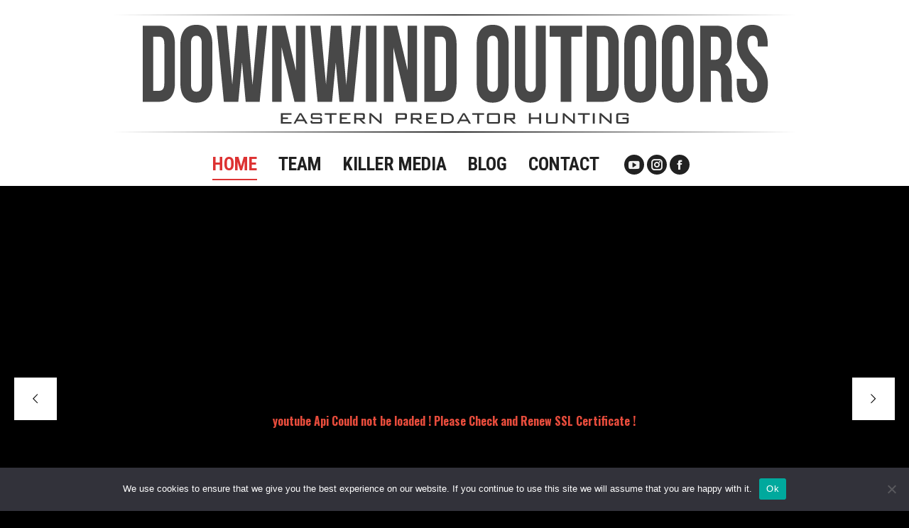

--- FILE ---
content_type: text/html; charset=UTF-8
request_url: https://downwindoutdoors.com/
body_size: 24577
content:
<!DOCTYPE html>
<!--[if !(IE 6) | !(IE 7) | !(IE 8)  ]><!-->
<html lang="en-US" class="no-js">
<!--<![endif]-->
<head>
	<meta charset="UTF-8" />
		<meta name="viewport" content="width=device-width, initial-scale=1, maximum-scale=1, user-scalable=0">
		<meta name="theme-color" content="#dd3333"/>	<link rel="profile" href="https://gmpg.org/xfn/11" />
	<meta name='robots' content='index, follow, max-image-preview:large, max-snippet:-1, max-video-preview:-1' />
	<style>img:is([sizes="auto" i], [sizes^="auto," i]) { contain-intrinsic-size: 3000px 1500px }</style>
	
	<!-- This site is optimized with the Yoast SEO plugin v26.4 - https://yoast.com/wordpress/plugins/seo/ -->
	<title>DownWind Outdoors | Best Coyote Hunting Videos on the Internet</title>
	<meta name="description" content="Follow DownWind Outdoors as they bring you fast-paced coyote hunting, deer hunting, turkey hunting, and many other outdoor activities on DownWind Outdoors." />
	<link rel="canonical" href="https://downwindoutdoors.com/" />
	<meta property="og:locale" content="en_US" />
	<meta property="og:type" content="website" />
	<meta property="og:title" content="DownWind Outdoors | Best Coyote Hunting Videos on the Internet" />
	<meta property="og:description" content="Follow DownWind Outdoors as they bring you fast-paced coyote hunting, deer hunting, turkey hunting, and many other outdoor activities on DownWind Outdoors." />
	<meta property="og:url" content="https://downwindoutdoors.com/" />
	<meta property="og:site_name" content="DownWind Outdoors | Coyote Hunting Videos" />
	<meta property="article:publisher" content="https://www.facebook.com/DownWindOutdoors" />
	<meta property="article:modified_time" content="2024-06-17T13:57:21+00:00" />
	<meta property="og:image" content="https://downwindoutdoors.com/wp-content/uploads/2015/07/pictures.jpg" />
	<meta property="og:image:width" content="364" />
	<meta property="og:image:height" content="290" />
	<meta property="og:image:type" content="image/jpeg" />
	<meta name="twitter:card" content="summary_large_image" />
	<script type="application/ld+json" class="yoast-schema-graph">{"@context":"https://schema.org","@graph":[{"@type":"WebPage","@id":"https://downwindoutdoors.com/","url":"https://downwindoutdoors.com/","name":"DownWind Outdoors | Best Coyote Hunting Videos on the Internet","isPartOf":{"@id":"https://downwindoutdoors.com/#website"},"about":{"@id":"https://downwindoutdoors.com/#organization"},"primaryImageOfPage":{"@id":"https://downwindoutdoors.com/#primaryimage"},"image":{"@id":"https://downwindoutdoors.com/#primaryimage"},"thumbnailUrl":"https://downwindoutdoors.com/wp-content/uploads/2015/07/pictures.jpg","datePublished":"2015-07-24T12:05:55+00:00","dateModified":"2024-06-17T13:57:21+00:00","description":"Follow DownWind Outdoors as they bring you fast-paced coyote hunting, deer hunting, turkey hunting, and many other outdoor activities on DownWind Outdoors.","breadcrumb":{"@id":"https://downwindoutdoors.com/#breadcrumb"},"inLanguage":"en-US","potentialAction":[{"@type":"ReadAction","target":["https://downwindoutdoors.com/"]}]},{"@type":"ImageObject","inLanguage":"en-US","@id":"https://downwindoutdoors.com/#primaryimage","url":"https://downwindoutdoors.com/wp-content/uploads/2015/07/pictures.jpg","contentUrl":"https://downwindoutdoors.com/wp-content/uploads/2015/07/pictures.jpg","width":364,"height":290,"caption":"Coyote Pictures"},{"@type":"BreadcrumbList","@id":"https://downwindoutdoors.com/#breadcrumb","itemListElement":[{"@type":"ListItem","position":1,"name":"Home"}]},{"@type":"WebSite","@id":"https://downwindoutdoors.com/#website","url":"https://downwindoutdoors.com/","name":"DownWind Outdoors | Coyote Hunting Videos","description":"","publisher":{"@id":"https://downwindoutdoors.com/#organization"},"potentialAction":[{"@type":"SearchAction","target":{"@type":"EntryPoint","urlTemplate":"https://downwindoutdoors.com/?s={search_term_string}"},"query-input":{"@type":"PropertyValueSpecification","valueRequired":true,"valueName":"search_term_string"}}],"inLanguage":"en-US"},{"@type":"Organization","@id":"https://downwindoutdoors.com/#organization","name":"DownWind Outdoors","url":"https://downwindoutdoors.com/","logo":{"@type":"ImageObject","inLanguage":"en-US","@id":"https://downwindoutdoors.com/#/schema/logo/image/","url":"https://downwindoutdoors.com/wp-content/uploads/2017/04/eastern-coyote-hunting-double-2018.jpg","contentUrl":"https://downwindoutdoors.com/wp-content/uploads/2017/04/eastern-coyote-hunting-double-2018.jpg","width":864,"height":1080,"caption":"DownWind Outdoors"},"image":{"@id":"https://downwindoutdoors.com/#/schema/logo/image/"},"sameAs":["https://www.facebook.com/DownWindOutdoors","https://instagram.com/downwindoutdoors/","https://www.pinterest.com/downwindoutdoor/","http://www.youtube.com/user/DownWindOutdoors"]}]}</script>
	<!-- / Yoast SEO plugin. -->


<link rel='dns-prefetch' href='//fonts.googleapis.com' />
<link rel="alternate" type="application/rss+xml" title="DownWind Outdoors | Coyote Hunting Videos &raquo; Feed" href="https://downwindoutdoors.com/feed/" />
<link rel="alternate" type="application/rss+xml" title="DownWind Outdoors | Coyote Hunting Videos &raquo; Comments Feed" href="https://downwindoutdoors.com/comments/feed/" />
<script>
window._wpemojiSettings = {"baseUrl":"https:\/\/s.w.org\/images\/core\/emoji\/16.0.1\/72x72\/","ext":".png","svgUrl":"https:\/\/s.w.org\/images\/core\/emoji\/16.0.1\/svg\/","svgExt":".svg","source":{"concatemoji":"https:\/\/downwindoutdoors.com\/wp-includes\/js\/wp-emoji-release.min.js?ver=6.8.3"}};
/*! This file is auto-generated */
!function(s,n){var o,i,e;function c(e){try{var t={supportTests:e,timestamp:(new Date).valueOf()};sessionStorage.setItem(o,JSON.stringify(t))}catch(e){}}function p(e,t,n){e.clearRect(0,0,e.canvas.width,e.canvas.height),e.fillText(t,0,0);var t=new Uint32Array(e.getImageData(0,0,e.canvas.width,e.canvas.height).data),a=(e.clearRect(0,0,e.canvas.width,e.canvas.height),e.fillText(n,0,0),new Uint32Array(e.getImageData(0,0,e.canvas.width,e.canvas.height).data));return t.every(function(e,t){return e===a[t]})}function u(e,t){e.clearRect(0,0,e.canvas.width,e.canvas.height),e.fillText(t,0,0);for(var n=e.getImageData(16,16,1,1),a=0;a<n.data.length;a++)if(0!==n.data[a])return!1;return!0}function f(e,t,n,a){switch(t){case"flag":return n(e,"\ud83c\udff3\ufe0f\u200d\u26a7\ufe0f","\ud83c\udff3\ufe0f\u200b\u26a7\ufe0f")?!1:!n(e,"\ud83c\udde8\ud83c\uddf6","\ud83c\udde8\u200b\ud83c\uddf6")&&!n(e,"\ud83c\udff4\udb40\udc67\udb40\udc62\udb40\udc65\udb40\udc6e\udb40\udc67\udb40\udc7f","\ud83c\udff4\u200b\udb40\udc67\u200b\udb40\udc62\u200b\udb40\udc65\u200b\udb40\udc6e\u200b\udb40\udc67\u200b\udb40\udc7f");case"emoji":return!a(e,"\ud83e\udedf")}return!1}function g(e,t,n,a){var r="undefined"!=typeof WorkerGlobalScope&&self instanceof WorkerGlobalScope?new OffscreenCanvas(300,150):s.createElement("canvas"),o=r.getContext("2d",{willReadFrequently:!0}),i=(o.textBaseline="top",o.font="600 32px Arial",{});return e.forEach(function(e){i[e]=t(o,e,n,a)}),i}function t(e){var t=s.createElement("script");t.src=e,t.defer=!0,s.head.appendChild(t)}"undefined"!=typeof Promise&&(o="wpEmojiSettingsSupports",i=["flag","emoji"],n.supports={everything:!0,everythingExceptFlag:!0},e=new Promise(function(e){s.addEventListener("DOMContentLoaded",e,{once:!0})}),new Promise(function(t){var n=function(){try{var e=JSON.parse(sessionStorage.getItem(o));if("object"==typeof e&&"number"==typeof e.timestamp&&(new Date).valueOf()<e.timestamp+604800&&"object"==typeof e.supportTests)return e.supportTests}catch(e){}return null}();if(!n){if("undefined"!=typeof Worker&&"undefined"!=typeof OffscreenCanvas&&"undefined"!=typeof URL&&URL.createObjectURL&&"undefined"!=typeof Blob)try{var e="postMessage("+g.toString()+"("+[JSON.stringify(i),f.toString(),p.toString(),u.toString()].join(",")+"));",a=new Blob([e],{type:"text/javascript"}),r=new Worker(URL.createObjectURL(a),{name:"wpTestEmojiSupports"});return void(r.onmessage=function(e){c(n=e.data),r.terminate(),t(n)})}catch(e){}c(n=g(i,f,p,u))}t(n)}).then(function(e){for(var t in e)n.supports[t]=e[t],n.supports.everything=n.supports.everything&&n.supports[t],"flag"!==t&&(n.supports.everythingExceptFlag=n.supports.everythingExceptFlag&&n.supports[t]);n.supports.everythingExceptFlag=n.supports.everythingExceptFlag&&!n.supports.flag,n.DOMReady=!1,n.readyCallback=function(){n.DOMReady=!0}}).then(function(){return e}).then(function(){var e;n.supports.everything||(n.readyCallback(),(e=n.source||{}).concatemoji?t(e.concatemoji):e.wpemoji&&e.twemoji&&(t(e.twemoji),t(e.wpemoji)))}))}((window,document),window._wpemojiSettings);
</script>
<style id='wp-emoji-styles-inline-css'>

	img.wp-smiley, img.emoji {
		display: inline !important;
		border: none !important;
		box-shadow: none !important;
		height: 1em !important;
		width: 1em !important;
		margin: 0 0.07em !important;
		vertical-align: -0.1em !important;
		background: none !important;
		padding: 0 !important;
	}
</style>
<style id='classic-theme-styles-inline-css'>
/*! This file is auto-generated */
.wp-block-button__link{color:#fff;background-color:#32373c;border-radius:9999px;box-shadow:none;text-decoration:none;padding:calc(.667em + 2px) calc(1.333em + 2px);font-size:1.125em}.wp-block-file__button{background:#32373c;color:#fff;text-decoration:none}
</style>
<style id='global-styles-inline-css'>
:root{--wp--preset--aspect-ratio--square: 1;--wp--preset--aspect-ratio--4-3: 4/3;--wp--preset--aspect-ratio--3-4: 3/4;--wp--preset--aspect-ratio--3-2: 3/2;--wp--preset--aspect-ratio--2-3: 2/3;--wp--preset--aspect-ratio--16-9: 16/9;--wp--preset--aspect-ratio--9-16: 9/16;--wp--preset--color--black: #000000;--wp--preset--color--cyan-bluish-gray: #abb8c3;--wp--preset--color--white: #FFF;--wp--preset--color--pale-pink: #f78da7;--wp--preset--color--vivid-red: #cf2e2e;--wp--preset--color--luminous-vivid-orange: #ff6900;--wp--preset--color--luminous-vivid-amber: #fcb900;--wp--preset--color--light-green-cyan: #7bdcb5;--wp--preset--color--vivid-green-cyan: #00d084;--wp--preset--color--pale-cyan-blue: #8ed1fc;--wp--preset--color--vivid-cyan-blue: #0693e3;--wp--preset--color--vivid-purple: #9b51e0;--wp--preset--color--accent: #dd3333;--wp--preset--color--dark-gray: #111;--wp--preset--color--light-gray: #767676;--wp--preset--gradient--vivid-cyan-blue-to-vivid-purple: linear-gradient(135deg,rgba(6,147,227,1) 0%,rgb(155,81,224) 100%);--wp--preset--gradient--light-green-cyan-to-vivid-green-cyan: linear-gradient(135deg,rgb(122,220,180) 0%,rgb(0,208,130) 100%);--wp--preset--gradient--luminous-vivid-amber-to-luminous-vivid-orange: linear-gradient(135deg,rgba(252,185,0,1) 0%,rgba(255,105,0,1) 100%);--wp--preset--gradient--luminous-vivid-orange-to-vivid-red: linear-gradient(135deg,rgba(255,105,0,1) 0%,rgb(207,46,46) 100%);--wp--preset--gradient--very-light-gray-to-cyan-bluish-gray: linear-gradient(135deg,rgb(238,238,238) 0%,rgb(169,184,195) 100%);--wp--preset--gradient--cool-to-warm-spectrum: linear-gradient(135deg,rgb(74,234,220) 0%,rgb(151,120,209) 20%,rgb(207,42,186) 40%,rgb(238,44,130) 60%,rgb(251,105,98) 80%,rgb(254,248,76) 100%);--wp--preset--gradient--blush-light-purple: linear-gradient(135deg,rgb(255,206,236) 0%,rgb(152,150,240) 100%);--wp--preset--gradient--blush-bordeaux: linear-gradient(135deg,rgb(254,205,165) 0%,rgb(254,45,45) 50%,rgb(107,0,62) 100%);--wp--preset--gradient--luminous-dusk: linear-gradient(135deg,rgb(255,203,112) 0%,rgb(199,81,192) 50%,rgb(65,88,208) 100%);--wp--preset--gradient--pale-ocean: linear-gradient(135deg,rgb(255,245,203) 0%,rgb(182,227,212) 50%,rgb(51,167,181) 100%);--wp--preset--gradient--electric-grass: linear-gradient(135deg,rgb(202,248,128) 0%,rgb(113,206,126) 100%);--wp--preset--gradient--midnight: linear-gradient(135deg,rgb(2,3,129) 0%,rgb(40,116,252) 100%);--wp--preset--font-size--small: 13px;--wp--preset--font-size--medium: 20px;--wp--preset--font-size--large: 36px;--wp--preset--font-size--x-large: 42px;--wp--preset--spacing--20: 0.44rem;--wp--preset--spacing--30: 0.67rem;--wp--preset--spacing--40: 1rem;--wp--preset--spacing--50: 1.5rem;--wp--preset--spacing--60: 2.25rem;--wp--preset--spacing--70: 3.38rem;--wp--preset--spacing--80: 5.06rem;--wp--preset--shadow--natural: 6px 6px 9px rgba(0, 0, 0, 0.2);--wp--preset--shadow--deep: 12px 12px 50px rgba(0, 0, 0, 0.4);--wp--preset--shadow--sharp: 6px 6px 0px rgba(0, 0, 0, 0.2);--wp--preset--shadow--outlined: 6px 6px 0px -3px rgba(255, 255, 255, 1), 6px 6px rgba(0, 0, 0, 1);--wp--preset--shadow--crisp: 6px 6px 0px rgba(0, 0, 0, 1);}:where(.is-layout-flex){gap: 0.5em;}:where(.is-layout-grid){gap: 0.5em;}body .is-layout-flex{display: flex;}.is-layout-flex{flex-wrap: wrap;align-items: center;}.is-layout-flex > :is(*, div){margin: 0;}body .is-layout-grid{display: grid;}.is-layout-grid > :is(*, div){margin: 0;}:where(.wp-block-columns.is-layout-flex){gap: 2em;}:where(.wp-block-columns.is-layout-grid){gap: 2em;}:where(.wp-block-post-template.is-layout-flex){gap: 1.25em;}:where(.wp-block-post-template.is-layout-grid){gap: 1.25em;}.has-black-color{color: var(--wp--preset--color--black) !important;}.has-cyan-bluish-gray-color{color: var(--wp--preset--color--cyan-bluish-gray) !important;}.has-white-color{color: var(--wp--preset--color--white) !important;}.has-pale-pink-color{color: var(--wp--preset--color--pale-pink) !important;}.has-vivid-red-color{color: var(--wp--preset--color--vivid-red) !important;}.has-luminous-vivid-orange-color{color: var(--wp--preset--color--luminous-vivid-orange) !important;}.has-luminous-vivid-amber-color{color: var(--wp--preset--color--luminous-vivid-amber) !important;}.has-light-green-cyan-color{color: var(--wp--preset--color--light-green-cyan) !important;}.has-vivid-green-cyan-color{color: var(--wp--preset--color--vivid-green-cyan) !important;}.has-pale-cyan-blue-color{color: var(--wp--preset--color--pale-cyan-blue) !important;}.has-vivid-cyan-blue-color{color: var(--wp--preset--color--vivid-cyan-blue) !important;}.has-vivid-purple-color{color: var(--wp--preset--color--vivid-purple) !important;}.has-black-background-color{background-color: var(--wp--preset--color--black) !important;}.has-cyan-bluish-gray-background-color{background-color: var(--wp--preset--color--cyan-bluish-gray) !important;}.has-white-background-color{background-color: var(--wp--preset--color--white) !important;}.has-pale-pink-background-color{background-color: var(--wp--preset--color--pale-pink) !important;}.has-vivid-red-background-color{background-color: var(--wp--preset--color--vivid-red) !important;}.has-luminous-vivid-orange-background-color{background-color: var(--wp--preset--color--luminous-vivid-orange) !important;}.has-luminous-vivid-amber-background-color{background-color: var(--wp--preset--color--luminous-vivid-amber) !important;}.has-light-green-cyan-background-color{background-color: var(--wp--preset--color--light-green-cyan) !important;}.has-vivid-green-cyan-background-color{background-color: var(--wp--preset--color--vivid-green-cyan) !important;}.has-pale-cyan-blue-background-color{background-color: var(--wp--preset--color--pale-cyan-blue) !important;}.has-vivid-cyan-blue-background-color{background-color: var(--wp--preset--color--vivid-cyan-blue) !important;}.has-vivid-purple-background-color{background-color: var(--wp--preset--color--vivid-purple) !important;}.has-black-border-color{border-color: var(--wp--preset--color--black) !important;}.has-cyan-bluish-gray-border-color{border-color: var(--wp--preset--color--cyan-bluish-gray) !important;}.has-white-border-color{border-color: var(--wp--preset--color--white) !important;}.has-pale-pink-border-color{border-color: var(--wp--preset--color--pale-pink) !important;}.has-vivid-red-border-color{border-color: var(--wp--preset--color--vivid-red) !important;}.has-luminous-vivid-orange-border-color{border-color: var(--wp--preset--color--luminous-vivid-orange) !important;}.has-luminous-vivid-amber-border-color{border-color: var(--wp--preset--color--luminous-vivid-amber) !important;}.has-light-green-cyan-border-color{border-color: var(--wp--preset--color--light-green-cyan) !important;}.has-vivid-green-cyan-border-color{border-color: var(--wp--preset--color--vivid-green-cyan) !important;}.has-pale-cyan-blue-border-color{border-color: var(--wp--preset--color--pale-cyan-blue) !important;}.has-vivid-cyan-blue-border-color{border-color: var(--wp--preset--color--vivid-cyan-blue) !important;}.has-vivid-purple-border-color{border-color: var(--wp--preset--color--vivid-purple) !important;}.has-vivid-cyan-blue-to-vivid-purple-gradient-background{background: var(--wp--preset--gradient--vivid-cyan-blue-to-vivid-purple) !important;}.has-light-green-cyan-to-vivid-green-cyan-gradient-background{background: var(--wp--preset--gradient--light-green-cyan-to-vivid-green-cyan) !important;}.has-luminous-vivid-amber-to-luminous-vivid-orange-gradient-background{background: var(--wp--preset--gradient--luminous-vivid-amber-to-luminous-vivid-orange) !important;}.has-luminous-vivid-orange-to-vivid-red-gradient-background{background: var(--wp--preset--gradient--luminous-vivid-orange-to-vivid-red) !important;}.has-very-light-gray-to-cyan-bluish-gray-gradient-background{background: var(--wp--preset--gradient--very-light-gray-to-cyan-bluish-gray) !important;}.has-cool-to-warm-spectrum-gradient-background{background: var(--wp--preset--gradient--cool-to-warm-spectrum) !important;}.has-blush-light-purple-gradient-background{background: var(--wp--preset--gradient--blush-light-purple) !important;}.has-blush-bordeaux-gradient-background{background: var(--wp--preset--gradient--blush-bordeaux) !important;}.has-luminous-dusk-gradient-background{background: var(--wp--preset--gradient--luminous-dusk) !important;}.has-pale-ocean-gradient-background{background: var(--wp--preset--gradient--pale-ocean) !important;}.has-electric-grass-gradient-background{background: var(--wp--preset--gradient--electric-grass) !important;}.has-midnight-gradient-background{background: var(--wp--preset--gradient--midnight) !important;}.has-small-font-size{font-size: var(--wp--preset--font-size--small) !important;}.has-medium-font-size{font-size: var(--wp--preset--font-size--medium) !important;}.has-large-font-size{font-size: var(--wp--preset--font-size--large) !important;}.has-x-large-font-size{font-size: var(--wp--preset--font-size--x-large) !important;}
:where(.wp-block-post-template.is-layout-flex){gap: 1.25em;}:where(.wp-block-post-template.is-layout-grid){gap: 1.25em;}
:where(.wp-block-columns.is-layout-flex){gap: 2em;}:where(.wp-block-columns.is-layout-grid){gap: 2em;}
:root :where(.wp-block-pullquote){font-size: 1.5em;line-height: 1.6;}
</style>
<link rel='stylesheet' id='contact-form-7-css' href='https://downwindoutdoors.com/wp-content/plugins/contact-form-7/includes/css/styles.css?ver=6.1.3' media='all' />
<link rel='stylesheet' id='cookie-notice-front-css' href='https://downwindoutdoors.com/wp-content/plugins/cookie-notice/css/front.min.css?ver=2.5.9' media='all' />
<link rel='stylesheet' id='mc4wp-form-basic-css' href='https://downwindoutdoors.com/wp-content/plugins/mailchimp-for-wp/assets/css/form-basic.css?ver=4.10.8' media='all' />
<link rel='stylesheet' id='the7-font-css' href='https://downwindoutdoors.com/wp-content/themes/dt-the7/fonts/icomoon-the7-font/icomoon-the7-font.min.css?ver=12.2.0' media='all' />
<link rel='stylesheet' id='the7-awesome-fonts-css' href='https://downwindoutdoors.com/wp-content/themes/dt-the7/fonts/FontAwesome/css/all.min.css?ver=12.2.0' media='all' />
<link rel='stylesheet' id='the7-Defaults-css' href='https://downwindoutdoors.com/wp-content/uploads/smile_fonts/Defaults/Defaults.css?ver=6.8.3' media='all' />
<link rel='stylesheet' id='js_composer_front-css' href='//downwindoutdoors.com/wp-content/uploads/js_composer/js_composer_front_custom.css?ver=8.7.2' media='all' />
<link rel='stylesheet' id='dt-web-fonts-css' href='https://fonts.googleapis.com/css?family=BenchNine:400,600,700%7CRoboto:400,500,600,700%7CRoboto+Condensed:300,400,600,700%7COswald:400,600,700' media='all' />
<link rel='stylesheet' id='dt-main-css' href='https://downwindoutdoors.com/wp-content/themes/dt-the7/css/main.min.css?ver=12.2.0' media='all' />
<style id='dt-main-inline-css'>
body #load {
  display: block;
  height: 100%;
  overflow: hidden;
  position: fixed;
  width: 100%;
  z-index: 9901;
  opacity: 1;
  visibility: visible;
  transition: all .35s ease-out;
}
.load-wrap {
  width: 100%;
  height: 100%;
  background-position: center center;
  background-repeat: no-repeat;
  text-align: center;
  display: -ms-flexbox;
  display: -ms-flex;
  display: flex;
  -ms-align-items: center;
  -ms-flex-align: center;
  align-items: center;
  -ms-flex-flow: column wrap;
  flex-flow: column wrap;
  -ms-flex-pack: center;
  -ms-justify-content: center;
  justify-content: center;
}
.load-wrap > svg {
  position: absolute;
  top: 50%;
  left: 50%;
  transform: translate(-50%,-50%);
}
#load {
  background: var(--the7-elementor-beautiful-loading-bg,#000000);
  --the7-beautiful-spinner-color2: var(--the7-beautiful-spinner-color,#dd3333);
}

</style>
<link rel='stylesheet' id='the7-custom-scrollbar-css' href='https://downwindoutdoors.com/wp-content/themes/dt-the7/lib/custom-scrollbar/custom-scrollbar.min.css?ver=12.2.0' media='all' />
<link rel='stylesheet' id='the7-wpbakery-css' href='https://downwindoutdoors.com/wp-content/themes/dt-the7/css/wpbakery.min.css?ver=12.2.0' media='all' />
<link rel='stylesheet' id='the7-core-css' href='https://downwindoutdoors.com/wp-content/plugins/dt-the7-core/assets/css/post-type.min.css?ver=2.7.12' media='all' />
<link rel='stylesheet' id='the7-css-vars-css' href='https://downwindoutdoors.com/wp-content/uploads/the7-css/css-vars.css?ver=c5a8ed0dc103' media='all' />
<link rel='stylesheet' id='dt-custom-css' href='https://downwindoutdoors.com/wp-content/uploads/the7-css/custom.css?ver=c5a8ed0dc103' media='all' />
<link rel='stylesheet' id='dt-media-css' href='https://downwindoutdoors.com/wp-content/uploads/the7-css/media.css?ver=c5a8ed0dc103' media='all' />
<link rel='stylesheet' id='the7-elements-albums-portfolio-css' href='https://downwindoutdoors.com/wp-content/uploads/the7-css/the7-elements-albums-portfolio.css?ver=c5a8ed0dc103' media='all' />
<link rel='stylesheet' id='the7-elements-css' href='https://downwindoutdoors.com/wp-content/uploads/the7-css/post-type-dynamic.css?ver=c5a8ed0dc103' media='all' />
<link rel='stylesheet' id='style-css' href='https://downwindoutdoors.com/wp-content/themes/dt-the7/style.css?ver=12.2.0' media='all' />
<link rel='stylesheet' id='ultimate-vc-addons-style-min-css' href='https://downwindoutdoors.com/wp-content/plugins/Ultimate_VC_Addons-3.19.22/assets/min-css/ultimate.min.css?ver=3.19.22' media='all' />
<script src="https://downwindoutdoors.com/wp-includes/js/jquery/jquery.min.js?ver=3.7.1" id="jquery-core-js"></script>
<script src="https://downwindoutdoors.com/wp-includes/js/jquery/jquery-migrate.min.js?ver=3.4.1" id="jquery-migrate-js"></script>
<script id="cookie-notice-front-js-before">
var cnArgs = {"ajaxUrl":"https:\/\/downwindoutdoors.com\/wp-admin\/admin-ajax.php","nonce":"f73743d535","hideEffect":"fade","position":"bottom","onScroll":false,"onScrollOffset":100,"onClick":false,"cookieName":"cookie_notice_accepted","cookieTime":2592000,"cookieTimeRejected":2592000,"globalCookie":false,"redirection":false,"cache":false,"revokeCookies":false,"revokeCookiesOpt":"automatic"};
</script>
<script src="https://downwindoutdoors.com/wp-content/plugins/cookie-notice/js/front.min.js?ver=2.5.9" id="cookie-notice-front-js"></script>
<script src="//downwindoutdoors.com/wp-content/plugins/revslider/sr6/assets/js/rbtools.min.js?ver=6.7.38" async id="tp-tools-js"></script>
<script src="//downwindoutdoors.com/wp-content/plugins/revslider/sr6/assets/js/rs6.min.js?ver=6.7.38" async id="revmin-js"></script>
<script id="dt-above-fold-js-extra">
var dtLocal = {"themeUrl":"https:\/\/downwindoutdoors.com\/wp-content\/themes\/dt-the7","passText":"To view this protected post, enter the password below:","moreButtonText":{"loading":"Loading...","loadMore":"Load more"},"postID":"7","ajaxurl":"https:\/\/downwindoutdoors.com\/wp-admin\/admin-ajax.php","REST":{"baseUrl":"https:\/\/downwindoutdoors.com\/wp-json\/the7\/v1","endpoints":{"sendMail":"\/send-mail"}},"contactMessages":{"required":"One or more fields have an error. Please check and try again.","terms":"Please accept the privacy policy.","fillTheCaptchaError":"Please, fill the captcha."},"captchaSiteKey":"","ajaxNonce":"5dfe7b3cb5","pageData":{"type":"page","template":"page","layout":null},"themeSettings":{"smoothScroll":"off","lazyLoading":false,"desktopHeader":{"height":180},"ToggleCaptionEnabled":"disabled","ToggleCaption":"Navigation","floatingHeader":{"showAfter":156,"showMenu":true,"height":70,"logo":{"showLogo":true,"html":"<img class=\" preload-me\" src=\"https:\/\/downwindoutdoors.com\/wp-content\/uploads\/2019\/08\/downwind-outdoors-floating-main-logo.png\" srcset=\"https:\/\/downwindoutdoors.com\/wp-content\/uploads\/2019\/08\/downwind-outdoors-floating-main-logo.png 380w, https:\/\/downwindoutdoors.com\/wp-content\/uploads\/2019\/08\/downwind-outdoors-floating-main-logo-hd.png 1584w\" width=\"380\" height=\"70\"   sizes=\"380px\" alt=\"DownWind Outdoors | Coyote Hunting Videos\" \/>","url":"https:\/\/downwindoutdoors.com\/"}},"topLine":{"floatingTopLine":{"logo":{"showLogo":false,"html":""}}},"mobileHeader":{"firstSwitchPoint":1100,"secondSwitchPoint":820,"firstSwitchPointHeight":86,"secondSwitchPointHeight":86,"mobileToggleCaptionEnabled":"disabled","mobileToggleCaption":"Menu"},"stickyMobileHeaderFirstSwitch":{"logo":{"html":"<img class=\" preload-me\" src=\"https:\/\/downwindoutdoors.com\/wp-content\/uploads\/2019\/08\/dwo-mobile-header-logo.jpg\" srcset=\"https:\/\/downwindoutdoors.com\/wp-content\/uploads\/2019\/08\/dwo-mobile-header-logo.jpg 309w, https:\/\/downwindoutdoors.com\/wp-content\/uploads\/2019\/08\/dwo-mobile-header-logo-hd.jpg 1287w\" width=\"309\" height=\"42\"   sizes=\"309px\" alt=\"DownWind Outdoors | Coyote Hunting Videos\" \/>"}},"stickyMobileHeaderSecondSwitch":{"logo":{"html":"<img class=\" preload-me\" src=\"https:\/\/downwindoutdoors.com\/wp-content\/uploads\/2019\/08\/dwo-mobile-header-logo.jpg\" srcset=\"https:\/\/downwindoutdoors.com\/wp-content\/uploads\/2019\/08\/dwo-mobile-header-logo.jpg 309w, https:\/\/downwindoutdoors.com\/wp-content\/uploads\/2019\/08\/dwo-mobile-header-logo-hd.jpg 1287w\" width=\"309\" height=\"42\"   sizes=\"309px\" alt=\"DownWind Outdoors | Coyote Hunting Videos\" \/>"}},"sidebar":{"switchPoint":970},"boxedWidth":"1280px"},"VCMobileScreenWidth":"768"};
var dtShare = {"shareButtonText":{"facebook":"Share on Facebook","twitter":"Share on X","pinterest":"Pin it","linkedin":"Share on Linkedin","whatsapp":"Share on Whatsapp"},"overlayOpacity":"85"};
</script>
<script src="https://downwindoutdoors.com/wp-content/themes/dt-the7/js/above-the-fold.min.js?ver=12.2.0" id="dt-above-fold-js"></script>
<script src="https://downwindoutdoors.com/wp-includes/js/jquery/ui/core.min.js?ver=1.13.3" id="jquery-ui-core-js"></script>
<script src="https://downwindoutdoors.com/wp-content/plugins/Ultimate_VC_Addons-3.19.22/assets/min-js/ultimate.min.js?ver=3.19.22" id="ultimate-vc-addons-script-js"></script>
<script src="https://downwindoutdoors.com/wp-content/plugins/Ultimate_VC_Addons-3.19.22/assets/min-js/ultimate_bg.min.js?ver=3.19.22" id="ultimate-vc-addons-row-bg-js"></script>
<script></script><link rel="https://api.w.org/" href="https://downwindoutdoors.com/wp-json/" /><link rel="alternate" title="JSON" type="application/json" href="https://downwindoutdoors.com/wp-json/wp/v2/pages/7" /><link rel="EditURI" type="application/rsd+xml" title="RSD" href="https://downwindoutdoors.com/xmlrpc.php?rsd" />
<meta name="generator" content="WordPress 6.8.3" />
<link rel='shortlink' href='https://downwindoutdoors.com/' />
<link rel="alternate" title="oEmbed (JSON)" type="application/json+oembed" href="https://downwindoutdoors.com/wp-json/oembed/1.0/embed?url=https%3A%2F%2Fdownwindoutdoors.com%2F" />
<link rel="alternate" title="oEmbed (XML)" type="text/xml+oembed" href="https://downwindoutdoors.com/wp-json/oembed/1.0/embed?url=https%3A%2F%2Fdownwindoutdoors.com%2F&#038;format=xml" />
<style>.mc4wp-checkbox-wp-comment-form{clear:both;width:auto;display:block;position:static}.mc4wp-checkbox-wp-comment-form input{float:none;vertical-align:middle;-webkit-appearance:checkbox;width:auto;max-width:21px;margin:0 6px 0 0;padding:0;position:static;display:inline-block!important}.mc4wp-checkbox-wp-comment-form label{float:none;cursor:pointer;width:auto;margin:0 0 16px;display:block;position:static}</style><meta name="generator" content="Powered by WPBakery Page Builder - drag and drop page builder for WordPress."/>
<meta name="generator" content="Powered by Slider Revolution 6.7.38 - responsive, Mobile-Friendly Slider Plugin for WordPress with comfortable drag and drop interface." />
<script type="text/javascript" id="the7-loader-script">
document.addEventListener("DOMContentLoaded", function(event) {
	var load = document.getElementById("load");
	if(!load.classList.contains('loader-removed')){
		var removeLoading = setTimeout(function() {
			load.className += " loader-removed";
		}, 300);
	}
});
</script>
		<link rel="icon" href="https://downwindoutdoors.com/wp-content/uploads/2015/07/favicon-16x16.png" type="image/png" sizes="16x16"/><link rel="icon" href="https://downwindoutdoors.com/wp-content/uploads/2015/07/favicon-32x32.png" type="image/png" sizes="32x32"/><script>function setREVStartSize(e){
			//window.requestAnimationFrame(function() {
				window.RSIW = window.RSIW===undefined ? window.innerWidth : window.RSIW;
				window.RSIH = window.RSIH===undefined ? window.innerHeight : window.RSIH;
				try {
					var pw = document.getElementById(e.c).parentNode.offsetWidth,
						newh;
					pw = pw===0 || isNaN(pw) || (e.l=="fullwidth" || e.layout=="fullwidth") ? window.RSIW : pw;
					e.tabw = e.tabw===undefined ? 0 : parseInt(e.tabw);
					e.thumbw = e.thumbw===undefined ? 0 : parseInt(e.thumbw);
					e.tabh = e.tabh===undefined ? 0 : parseInt(e.tabh);
					e.thumbh = e.thumbh===undefined ? 0 : parseInt(e.thumbh);
					e.tabhide = e.tabhide===undefined ? 0 : parseInt(e.tabhide);
					e.thumbhide = e.thumbhide===undefined ? 0 : parseInt(e.thumbhide);
					e.mh = e.mh===undefined || e.mh=="" || e.mh==="auto" ? 0 : parseInt(e.mh,0);
					if(e.layout==="fullscreen" || e.l==="fullscreen")
						newh = Math.max(e.mh,window.RSIH);
					else{
						e.gw = Array.isArray(e.gw) ? e.gw : [e.gw];
						for (var i in e.rl) if (e.gw[i]===undefined || e.gw[i]===0) e.gw[i] = e.gw[i-1];
						e.gh = e.el===undefined || e.el==="" || (Array.isArray(e.el) && e.el.length==0)? e.gh : e.el;
						e.gh = Array.isArray(e.gh) ? e.gh : [e.gh];
						for (var i in e.rl) if (e.gh[i]===undefined || e.gh[i]===0) e.gh[i] = e.gh[i-1];
											
						var nl = new Array(e.rl.length),
							ix = 0,
							sl;
						e.tabw = e.tabhide>=pw ? 0 : e.tabw;
						e.thumbw = e.thumbhide>=pw ? 0 : e.thumbw;
						e.tabh = e.tabhide>=pw ? 0 : e.tabh;
						e.thumbh = e.thumbhide>=pw ? 0 : e.thumbh;
						for (var i in e.rl) nl[i] = e.rl[i]<window.RSIW ? 0 : e.rl[i];
						sl = nl[0];
						for (var i in nl) if (sl>nl[i] && nl[i]>0) { sl = nl[i]; ix=i;}
						var m = pw>(e.gw[ix]+e.tabw+e.thumbw) ? 1 : (pw-(e.tabw+e.thumbw)) / (e.gw[ix]);
						newh =  (e.gh[ix] * m) + (e.tabh + e.thumbh);
					}
					var el = document.getElementById(e.c);
					if (el!==null && el) el.style.height = newh+"px";
					el = document.getElementById(e.c+"_wrapper");
					if (el!==null && el) {
						el.style.height = newh+"px";
						el.style.display = "block";
					}
				} catch(e){
					console.log("Failure at Presize of Slider:" + e)
				}
			//});
		  };</script>
<style type="text/css" data-type="vc_shortcodes-custom-css">.vc_custom_1599058386171{margin-bottom: 0px !important;padding-bottom: 0px !important;}.vc_custom_1570626682367{margin-top: 0px !important;padding-top: 0px !important;}.vc_custom_1565026700848{margin-top: 0px !important;margin-bottom: 0px !important;padding-top: 0px !important;padding-bottom: 0px !important;}.vc_custom_1565026708077{padding-top: 0px !important;}.vc_custom_1565022864978{margin-top: 0px !important;margin-bottom: 0px !important;padding-top: 0px !important;padding-bottom: 0px !important;}.vc_custom_1565023079965{margin-top: 0px !important;margin-bottom: 0px !important;padding-top: 0px !important;padding-bottom: 0px !important;}.vc_custom_1565093587220{padding-top: 0px !important;padding-bottom: 35px !important;}.vc_custom_1565023521890{margin-bottom: 0px !important;padding-top: 0px !important;padding-bottom: 0px !important;}.vc_custom_1565023555835{margin-top: 0px !important;padding-top: 0px !important;}.vc_custom_1565023550120{margin-top: 0px !important;padding-top: 0px !important;}.vc_custom_1565023561369{margin-top: 0px !important;padding-top: 0px !important;}.vc_custom_1565025001978{padding-top: 10px !important;}.vc_custom_1565022871979{margin-top: 0px !important;margin-bottom: 0px !important;padding-top: 0px !important;padding-bottom: 0px !important;}.vc_custom_1565023087949{margin-top: 0px !important;margin-bottom: 0px !important;padding-top: 0px !important;padding-bottom: 0px !important;}.vc_custom_1718632608052{margin-top: 0px !important;margin-bottom: 0px !important;padding-top: 0px !important;padding-bottom: 0px !important;}.vc_custom_1565094082580{margin-top: 0px !important;margin-bottom: 0px !important;padding-top: 0px !important;padding-bottom: 0px !important;}.vc_custom_1565021912757{margin-top: 15px !important;}</style><noscript><style> .wpb_animate_when_almost_visible { opacity: 1; }</style></noscript><!-- Google tag (gtag.js) -->
<script async src="https://www.googletagmanager.com/gtag/js?id=G-7D690Z29PC"></script>
<script>
  window.dataLayer = window.dataLayer || [];
  function gtag(){dataLayer.push(arguments);}
  gtag('js', new Date());

  gtag('config', 'G-7D690Z29PC');
</script><style id='the7-custom-inline-css' type='text/css'>
.grecaptcha-badge{
	visibility: collapse !important;  
}

.comment-list .comment-body {
    background-color: black;
}

.woocommerce-cart-wrap .cart-collaterals {
    background-color: black;
}

.wc-order-review, .wc-side-column {
    background-color: black;

}
</style>
</head>
<body id="the7-body" class="home wp-singular page-template-default page page-id-7 wp-embed-responsive wp-theme-dt-the7 cookies-not-set the7-core-ver-2.7.12 title-off dt-responsive-on right-mobile-menu-close-icon ouside-menu-close-icon mobile-hamburger-close-bg-enable mobile-hamburger-close-bg-hover-enable  fade-medium-mobile-menu-close-icon fade-medium-menu-close-icon srcset-enabled btn-flat custom-btn-color custom-btn-hover-color shadow-element-decoration phantom-fade phantom-shadow-decoration phantom-custom-logo-on floating-mobile-menu-icon mobile-hide-footer top-header first-switch-logo-left first-switch-menu-right second-switch-logo-left second-switch-menu-right right-mobile-menu layzr-loading-on popup-message-style the7-ver-12.2.0 dt-fa-compatibility wpb-js-composer js-comp-ver-8.7.2 vc_responsive">
<!-- The7 12.2.0 -->
<div id="load" class="hourglass-loader">
	<div class="load-wrap"><style type="text/css">
    .the7-spinner {
        width: 60px;
        height: 72px;
        position: relative;
    }
    .the7-spinner > div {
        animation: spinner-animation 1.2s cubic-bezier(1, 1, 1, 1) infinite;
        width: 9px;
        left: 0;
        display: inline-block;
        position: absolute;
        background-color:var(--the7-beautiful-spinner-color2);
        height: 18px;
        top: 27px;
    }
    div.the7-spinner-animate-2 {
        animation-delay: 0.2s;
        left: 13px
    }
    div.the7-spinner-animate-3 {
        animation-delay: 0.4s;
        left: 26px
    }
    div.the7-spinner-animate-4 {
        animation-delay: 0.6s;
        left: 39px
    }
    div.the7-spinner-animate-5 {
        animation-delay: 0.8s;
        left: 52px
    }
    @keyframes spinner-animation {
        0% {
            top: 27px;
            height: 18px;
        }
        20% {
            top: 9px;
            height: 54px;
        }
        50% {
            top: 27px;
            height: 18px;
        }
        100% {
            top: 27px;
            height: 18px;
        }
    }
</style>

<div class="the7-spinner">
    <div class="the7-spinner-animate-1"></div>
    <div class="the7-spinner-animate-2"></div>
    <div class="the7-spinner-animate-3"></div>
    <div class="the7-spinner-animate-4"></div>
    <div class="the7-spinner-animate-5"></div>
</div></div>
</div>
<div id="page" >
	<a class="skip-link screen-reader-text" href="#content">Skip to content</a>

<div class="masthead classic-header center logo-center widgets full-height full-width shadow-mobile-header-decoration small-mobile-menu-icon mobile-menu-icon-bg-on mobile-menu-icon-hover-bg-on dt-parent-menu-clickable show-sub-menu-on-hover show-device-logo show-mobile-logo"  role="banner">

	<div class="top-bar top-bar-empty top-bar-line-hide">
	<div class="top-bar-bg" ></div>
	<div class="mini-widgets left-widgets"></div><div class="mini-widgets right-widgets"></div></div>

	<header class="header-bar">

		<div class="branding">
	<div id="site-title" class="assistive-text">DownWind Outdoors | Coyote Hunting Videos</div>
	<div id="site-description" class="assistive-text"></div>
	<a class="" href="https://downwindoutdoors.com/"><img class=" preload-me" src="https://downwindoutdoors.com/wp-content/uploads/2019/04/downwind-outdoors-main-logo.png" srcset="https://downwindoutdoors.com/wp-content/uploads/2019/04/downwind-outdoors-main-logo.png 960w, https://downwindoutdoors.com/wp-content/uploads/2019/04/downwind-outdoors-main-logo.png 960w" width="960" height="175"   sizes="960px" alt="DownWind Outdoors | Coyote Hunting Videos" /><img class="mobile-logo preload-me" src="https://downwindoutdoors.com/wp-content/uploads/2019/08/dwo-mobile-header-logo.jpg" srcset="https://downwindoutdoors.com/wp-content/uploads/2019/08/dwo-mobile-header-logo.jpg 309w, https://downwindoutdoors.com/wp-content/uploads/2019/08/dwo-mobile-header-logo-hd.jpg 1287w" width="309" height="42"   sizes="309px" alt="DownWind Outdoors | Coyote Hunting Videos" /></a><div class="mini-widgets"></div><div class="mini-widgets"></div></div>

		<nav class="navigation">

			<ul id="primary-menu" class="main-nav underline-decoration downwards-line"><li class="menu-item menu-item-type-post_type menu-item-object-page menu-item-home current-menu-item page_item page-item-7 current_page_item menu-item-10 act first depth-0"><a href='https://downwindoutdoors.com/' data-level='1'><span class="menu-item-text"><span class="menu-text">Home</span></span></a></li> <li class="menu-item menu-item-type-post_type menu-item-object-page menu-item-13 depth-0"><a href='https://downwindoutdoors.com/our-team/' data-level='1'><span class="menu-item-text"><span class="menu-text">Team</span></span></a></li> <li class="menu-item menu-item-type-post_type menu-item-object-page menu-item-has-children menu-item-500 has-children depth-0"><a href='https://downwindoutdoors.com/gallery/' data-level='1'><span class="menu-item-text"><span class="menu-text">Killer Media</span></span></a><ul class="sub-nav hover-style-bg"><li class="menu-item menu-item-type-post_type menu-item-object-page menu-item-1250 first depth-1"><a href='https://downwindoutdoors.com/gallery/coyote-hunting-videos/' data-level='2'><span class="menu-item-text"><span class="menu-text">Coyote Videos</span></span></a></li> <li class="menu-item menu-item-type-post_type menu-item-object-page menu-item-1255 depth-1"><a href='https://downwindoutdoors.com/gallery/coyote-hunting-pictures/' data-level='2'><span class="menu-item-text"><span class="menu-text">Coyote Pictures</span></span></a></li> <li class="menu-item menu-item-type-post_type menu-item-object-page menu-item-1262 depth-1"><a href='https://downwindoutdoors.com/gallery/turkey-hunting-videos/' data-level='2'><span class="menu-item-text"><span class="menu-text">Turkey Videos</span></span></a></li> <li class="menu-item menu-item-type-post_type menu-item-object-page menu-item-1257 depth-1"><a href='https://downwindoutdoors.com/gallery/turkey-hunting-pictures/' data-level='2'><span class="menu-item-text"><span class="menu-text">Turkey Pictures</span></span></a></li> <li class="menu-item menu-item-type-post_type menu-item-object-page menu-item-1261 depth-1"><a href='https://downwindoutdoors.com/gallery/deer-hunting-pictures/' data-level='2'><span class="menu-item-text"><span class="menu-text">Deer Pictures</span></span></a></li> </ul></li> <li class="menu-item menu-item-type-post_type menu-item-object-page menu-item-1037 depth-0"><a href='https://downwindoutdoors.com/coyote-hunting-tips-tricks/' data-level='1'><span class="menu-item-text"><span class="menu-text">Blog</span></span></a></li> <li class="menu-item menu-item-type-post_type menu-item-object-page menu-item-58 last depth-0"><a href='https://downwindoutdoors.com/contact-us/' data-level='1'><span class="menu-item-text"><span class="menu-text">Contact</span></span></a></li> </ul>
			<div class="mini-widgets"><div class="soc-ico show-on-desktop near-logo-first-switch in-menu-second-switch custom-bg disabled-border border-off hover-accent-bg hover-disabled-border  hover-border-off"><a title="YouTube page opens in new window" href="http://www.youtube.com/user/DownWindOutdoors" target="_blank" class="you-tube"><span class="soc-font-icon"></span><span class="screen-reader-text">YouTube page opens in new window</span></a><a title="Instagram page opens in new window" href="https://instagram.com/downwindoutdoors/" target="_blank" class="instagram"><span class="soc-font-icon"></span><span class="screen-reader-text">Instagram page opens in new window</span></a><a title="Facebook page opens in new window" href="https://www.facebook.com/DownWindOutdoors" target="_blank" class="facebook"><span class="soc-font-icon"></span><span class="screen-reader-text">Facebook page opens in new window</span></a></div></div>
		</nav>

	</header>

</div>
<div role="navigation" aria-label="Main Menu" class="dt-mobile-header mobile-menu-show-divider">
	<div class="dt-close-mobile-menu-icon" aria-label="Close" role="button" tabindex="0"><div class="close-line-wrap"><span class="close-line"></span><span class="close-line"></span><span class="close-line"></span></div></div>	<ul id="mobile-menu" class="mobile-main-nav">
		<li class="menu-item menu-item-type-post_type menu-item-object-page menu-item-home current-menu-item page_item page-item-7 current_page_item menu-item-10 act first depth-0"><a href='https://downwindoutdoors.com/' data-level='1'><span class="menu-item-text"><span class="menu-text">Home</span></span></a></li> <li class="menu-item menu-item-type-post_type menu-item-object-page menu-item-13 depth-0"><a href='https://downwindoutdoors.com/our-team/' data-level='1'><span class="menu-item-text"><span class="menu-text">Team</span></span></a></li> <li class="menu-item menu-item-type-post_type menu-item-object-page menu-item-has-children menu-item-500 has-children depth-0"><a href='https://downwindoutdoors.com/gallery/' data-level='1'><span class="menu-item-text"><span class="menu-text">Killer Media</span></span></a><ul class="sub-nav hover-style-bg"><li class="menu-item menu-item-type-post_type menu-item-object-page menu-item-1250 first depth-1"><a href='https://downwindoutdoors.com/gallery/coyote-hunting-videos/' data-level='2'><span class="menu-item-text"><span class="menu-text">Coyote Videos</span></span></a></li> <li class="menu-item menu-item-type-post_type menu-item-object-page menu-item-1255 depth-1"><a href='https://downwindoutdoors.com/gallery/coyote-hunting-pictures/' data-level='2'><span class="menu-item-text"><span class="menu-text">Coyote Pictures</span></span></a></li> <li class="menu-item menu-item-type-post_type menu-item-object-page menu-item-1262 depth-1"><a href='https://downwindoutdoors.com/gallery/turkey-hunting-videos/' data-level='2'><span class="menu-item-text"><span class="menu-text">Turkey Videos</span></span></a></li> <li class="menu-item menu-item-type-post_type menu-item-object-page menu-item-1257 depth-1"><a href='https://downwindoutdoors.com/gallery/turkey-hunting-pictures/' data-level='2'><span class="menu-item-text"><span class="menu-text">Turkey Pictures</span></span></a></li> <li class="menu-item menu-item-type-post_type menu-item-object-page menu-item-1261 depth-1"><a href='https://downwindoutdoors.com/gallery/deer-hunting-pictures/' data-level='2'><span class="menu-item-text"><span class="menu-text">Deer Pictures</span></span></a></li> </ul></li> <li class="menu-item menu-item-type-post_type menu-item-object-page menu-item-1037 depth-0"><a href='https://downwindoutdoors.com/coyote-hunting-tips-tricks/' data-level='1'><span class="menu-item-text"><span class="menu-text">Blog</span></span></a></li> <li class="menu-item menu-item-type-post_type menu-item-object-page menu-item-58 last depth-0"><a href='https://downwindoutdoors.com/contact-us/' data-level='1'><span class="menu-item-text"><span class="menu-text">Contact</span></span></a></li> 	</ul>
	<div class='mobile-mini-widgets-in-menu'></div>
</div>

<style id="the7-page-content-style">
#main {
  padding-top: 0px;
  padding-bottom: 0px;
}
@media screen and (max-width: 768px) {
  #main {
    padding-top: 0px;
    padding-bottom: 0px;
  }
}

</style>

<div id="main" class="sidebar-none sidebar-divider-off">

	
	<div class="main-gradient"></div>
	<div class="wf-wrap">
	<div class="wf-container-main">

	


	<div id="content" class="content" role="main">

		<div class="wpb-content-wrapper"><div class="vc_row wpb_row vc_row-fluid vc_custom_1599058386171"><div class="wpb_column vc_column_container vc_col-sm-12"><div class="vc_column-inner vc_custom_1565023521890"><div class="wpb_wrapper"><div class="wpb_revslider_element wpb_content_element">
			<!-- START Hompage Slider  Desktop v2.0 REVOLUTION SLIDER 6.7.38 --><p class="rs-p-wp-fix"></p>
			<rs-module-wrap id="rev_slider_3_1_wrapper" data-source="gallery" style="visibility:hidden;background:transparent;padding:0;margin:0px auto;margin-top:0;margin-bottom:-35;">
				<rs-module id="rev_slider_3_1" style="" data-version="6.7.38">
					<rs-slides style="overflow: hidden; position: absolute;">
						<rs-slide style="position: absolute;" data-key="rs-23" data-title="Latest Video" data-thumb="//downwindoutdoors.com/wp-content/uploads/2020/12/coyote-hunting-video-12-oclock-100x50.jpg" data-anim="ms:1000;r:0;" data-in="y:(100%);">
							<img fetchpriority="high" decoding="async" src="//downwindoutdoors.com/wp-content/plugins/revslider/sr6/assets/assets/dummy.png" alt="Coyote Hunting Video" title="Coyote Hunting Video &#8211; 12 O&#8217;clock" width="2000" height="1125" class="rev-slidebg tp-rs-img rs-lazyload" data-lazyload="//downwindoutdoors.com/wp-content/uploads/2020/12/coyote-hunting-video-12-oclock.jpg" data-parallax="8" data-no-retina>
<!--
							--><rs-layer
								id="slider-3-slide-23-layer-1" 
								class="FullScreenMenu-Title"
								data-type="text"
								data-color="rgba(255, 255, 255, 1)"
								data-rsp_ch="on"
								data-xy="xo:100px,50px,50px,40px;y:b;yo:130px,130px,130px,120px;"
								data-text="w:nowrap,nowrap,normal,normal;s:65,50,50,40;l:70,55,55,45;fw:700;"
								data-dim="w:auto,auto,480px,360px;"
								data-basealign="slide"
								data-padding="t:21;r:30;b:16;l:30;"
								data-frame_0="y:bottom;o:1;"
								data-frame_1="e:power4.out;st:520;sp:1500;sR:520;"
								data-frame_999="y:-50px;o:0;e:power2.inOut;st:w;sp:500;sR:5980;"
								style="z-index:7;background-color:rgba(17,17,17,0.9);font-family:'BenchNine';"
							>COYOTE HUNTING: <span style="color:#777;">12 O'CLOCK</span> 
							</rs-layer><!--

							--><rs-layer
								id="slider-3-slide-23-layer-3" 
								class="FullScreenMenu-Category"
								data-type="text"
								data-color="rgba(17, 17, 17, 1)"
								data-rsp_ch="on"
								data-xy="xo:99px,50px,50px,40px;y:b;yo:239px,224px,279px,249px;"
								data-text="l:20;ls:3px;fw:700;"
								data-basealign="slide"
								data-padding="t:18;r:30;b:16;l:30;"
								data-frame_0="y:bottom;o:1;"
								data-frame_1="e:power4.out;sp:1500;sR:10;"
								data-frame_999="y:-50px;o:0;e:power2.inOut;st:w;sp:500;sR:6490;"
								style="z-index:6;background-color:rgba(255,255,255,0.9);font-family:'BenchNine';"
							>LATEST VIDEO 
							</rs-layer><!--

							--><rs-layer
								id="slider-3-slide-23-layer-4" 
								class="FullScreenMenu-Category"
								data-type="text"
								data-color="rgba(255, 255, 255, 1)"
								data-rsp_ch="on"
								data-xy="xo:100px,50px,50px,40px;y:b;yo:73px,74px,74px,64px;"
								data-text="l:20;ls:3px;fw:700;"
								data-actions='o:click;a:playvideo;layer:slider-3-slide-23-layer-5;d:1000;||o:click;a:startlayer;layer:slider-3-slide-23-layer-5;||o:click;a:startlayer;layer:slider-3-slide-23-layer-12;||o:click;a:startlayer;layer:slider-3-slide-23-layer-11;d:1000;||o:click;a:stoplayer;layer:slider-3-slide-23-layer-3;||o:click;a:stoplayer;layer:slider-3-slide-23-layer-1;||o:click;a:stoplayer;layer:slider-3-slide-23-layer-4;'
								data-basealign="slide"
								data-padding="t:18;r:30;b:16;l:30;"
								data-frame_0="y:bottom;o:1;"
								data-frame_1="e:power4.out;st:620;sp:1500;sR:620;"
								data-frame_999="y:-50px;o:0;e:power2.inOut;st:w;sp:500;sR:5880;"
								data-frame_hover="c:#111;bgc:rgba(255,255,255,0.9);oX:50;oY:50;sp:100;e:power1.inOut;"
								style="z-index:8;background-color:rgba(17,17,17,0.9);font-family:'BenchNine';cursor:pointer;"
							>WHATCH NOW <i class="fa-chevron-right" style="font-size:12px;margin-left:10px;"></i> 
							</rs-layer><!--

							--><rs-layer
								id="slider-3-slide-23-layer-5" 
								class="rs-layer-video intrinsic-ignore"
								data-type="video"
								data-rsp_ch="on"
								data-xy="x:c;y:m;"
								data-text="l:22;a:inherit;"
								data-dim="w:960px;h:540px;"
								data-actions='o:click;a:stoplayer;layer:slider-3-slide-23-layer-5;'
								data-video="twa:false;ap:false;v:100;vd:100;rwd:f;l:false;ptimer:false;nse:f;sav:f;inl:f;"
								data-ytid="m2F-j-NZ1cA"
								data-vatr="version=3&amp;enablejsapi=1&amp;html5=1&amp;volume=100&amp;hd=1&amp;title=0&amp;byline=0&amp;portrait=0&amp;api=1&amp;origin=https://downwindoutdoors.com;"
								data-frame_0="sX:0.9;sY:0.9;"
								data-frame_1="sp:400;sR:10;st:a;"
								data-frame_999="st:a;sp:400;sR:7590;auto:true;"
								style="z-index:10;"
							>
							</rs-layer><!--

							--><rs-layer
								id="slider-3-slide-23-layer-11" 
								data-type="text"
								data-xy="x:c;xo:509px;y:m;yo:-277px;"
								data-text="s:50;l:50;fw:500;a:inherit;"
								data-dim="w:50px;"
								data-actions='o:click;a:stoplayer;layer:slider-3-slide-23-layer-5;||o:click;a:stoplayer;layer:slider-3-slide-23-layer-11;||o:click;a:stoplayer;layer:slider-3-slide-23-layer-12;||o:click;a:startlayer;layer:slider-3-slide-23-layer-3;||o:click;a:startlayer;layer:slider-3-slide-23-layer-1;||o:click;a:startlayer;layer:slider-3-slide-23-layer-4;'
								data-rsp_bd="off"
								data-frame_0="sX:0.9;sY:0.9;rZ:45deg;"
								data-frame_1="sp:500;sR:10;st:a;"
								data-frame_999="st:a;sp:500;sR:7490;auto:true;"
								data-frame_hover="c:#fff;bor:0px,0px,0px,0px;oX:50;oY:50;sp:500;e:power1.inOut;"
								style="z-index:9;font-family:'Roboto';cursor:pointer;"
							><i class="pe-7s-close"></i> 
							</rs-layer><!--

							--><rs-layer
								id="slider-3-slide-23-layer-12" 
								class="tp-shape tp-shapewrapper"
								data-type="shape"
								data-xy="x:c;y:m;"
								data-text="fw:700;"
								data-dim="w:2000px;h:1920px;"
								data-rsp_o="off"
								data-rsp_bd="off"
								data-frame_1="e:power2.inOut;sp:1000;sR:10;st:a;"
								data-frame_999="o:0;e:nothing;st:a;sp:500;sR:6990;"
								style="z-index:5;background-color:rgba(0,0,0,0.75);"
							> 
							</rs-layer><!--
-->					</rs-slide>
						<rs-slide style="position: absolute;" data-key="rs-16" data-title="Record Turkey" data-thumb="//downwindoutdoors.com/wp-content/uploads/2018/05/new-york-state-trophy-tom-turkeys-100x50.jpg" data-anim="ms:1000;" data-in="y:(100%);">
							<img decoding="async" src="//downwindoutdoors.com/wp-content/plugins/revslider/sr6/assets/assets/dummy.png" alt="" title="Home" class="rev-slidebg tp-rs-img rs-lazyload" data-lazyload="//downwindoutdoors.com/wp-content/uploads/2018/05/new-york-state-trophy-tom-turkeys.jpg" data-parallax="8" data-no-retina>
<!--
							--><rs-layer
								id="slider-3-slide-16-layer-3" 
								class="FullScreenMenu-Category"
								data-type="text"
								data-color="rgba(17, 17, 17, 1)"
								data-rsp_ch="on"
								data-xy="xo:100px,50px,50px,40px;y:b;yo:239px,224px,279px,249px;"
								data-text="l:20;fw:700;"
								data-basealign="slide"
								data-padding="t:18;r:30;b:16;l:30;"
								data-frame_0="y:bottom;o:1;tp:600;"
								data-frame_1="tp:600;e:power4.out;st:0;sp:1500;"
								data-frame_999="y:-50px;o:0;tp:600;e:power2.inOut;st:w;sp:500;sR:6500;"
								style="z-index:5;background-color:rgba(255,255,255,0.9);font-family:'BenchNine';letter-spacing:3px;"
							>LATEST NEWS 
							</rs-layer><!--

							--><rs-layer
								id="slider-3-slide-16-layer-1" 
								class="FullScreenMenu-Title"
								data-type="text"
								data-color="rgba(255, 255, 255, 1)"
								data-rsp_ch="on"
								data-xy="xo:100px,50px,50px,40px;y:b;yo:130px,130px,130px,120px;"
								data-text="w:nowrap,nowrap,normal,normal;s:65,50,50,40;l:70,55,55,45;fw:700;"
								data-dim="w:auto,auto,480px,360px;"
								data-basealign="slide"
								data-padding="t:21;r:30;b:16;l:30;"
								data-frame_0="y:bottom;o:1;tp:600;"
								data-frame_1="tp:600;e:power4.out;st:100;sp:1500;sR:100;"
								data-frame_999="y:-50px;o:0;tp:600;e:power2.inOut;st:w;sp:500;sR:6400;"
								style="z-index:6;background-color:rgba(17,17,17,0.9);font-family:'BenchNine';"
							>RECORD BOOK STORY <span style="color:#777;">TURKEY HUNT</span> 
							</rs-layer><!--

							--><rs-layer
								id="slider-3-slide-16-layer-4" 
								class="FullScreenMenu-Category"
								data-type="text"
								data-color="rgba(255, 255, 255, 1)"
								data-rsp_ch="on"
								data-xy="xo:100px,50px,50px,40px;y:b;yo:73px,74px,74px,64px;"
								data-text="l:20;fw:700;"
								data-actions='o:click;a:simplelink;target:_self;url:http://downwindoutdoors.com/2018/05/turkey-hunt-for-the-record-books/;'
								data-basealign="slide"
								data-padding="t:18;r:30;b:16;l:30;"
								data-frame_0="y:bottom;o:1;tp:600;"
								data-frame_1="tp:600;e:power4.out;st:200;sp:1500;sR:200;"
								data-frame_999="y:-50px;o:0;tp:600;e:power2.inOut;st:w;sp:500;sR:6300;"
								data-frame_hover="c:#111;bgc:rgba(255,255,255,0.9);oX:50;oY:50;sp:100;e:power1.inOut;"
								style="z-index:7;background-color:rgba(17,17,17,0.9);font-family:'BenchNine';cursor:pointer;letter-spacing:3px;"
							>READ NOW<i class="fa-chevron-right" style="font-size:12px;margin-left:10px;"></i> 
							</rs-layer><!--
-->					</rs-slide>
						<rs-slide style="position: absolute;" data-key="rs-14" data-title="Tips &amp; Tricks" data-thumb="//www.downwindoutdoors.com/wp-content/uploads/revslider/homepage-slider-desktop/coyote-hunting-laying-field.jpg" data-in="y:(100%);">
							<img decoding="async" src="//downwindoutdoors.com/wp-content/plugins/revslider/sr6/assets/assets/dummy.png" alt="" title="Home" class="rev-slidebg tp-rs-img rs-lazyload" data-lazyload="//www.downwindoutdoors.com/wp-content/uploads/revslider/homepage-slider-desktop/coyote-hunting-laying-field.jpg" data-parallax="8" data-no-retina>
<!--
							--><rs-layer
								id="slider-3-slide-14-layer-3" 
								class="FullScreenMenu-Category"
								data-type="text"
								data-color="rgba(17, 17, 17, 1)"
								data-rsp_ch="on"
								data-xy="xo:100px,50px,50px,40px;y:b;yo:239px,224px,279px,249px;"
								data-text="l:20;fw:700;"
								data-basealign="slide"
								data-padding="t:18;r:30;b:16;l:30;"
								data-frame_0="y:bottom;o:1;tp:600;"
								data-frame_1="tp:600;e:power4.out;st:0;sp:1500;"
								data-frame_999="y:-50px;o:0;tp:600;e:power2.inOut;st:w;sp:500;sR:6500;"
								style="z-index:5;background-color:rgba(255,255,255,0.9);font-family:'BenchNine';letter-spacing:3px;"
							>TIPS & TRICKS 
							</rs-layer><!--

							--><rs-layer
								id="slider-3-slide-14-layer-1" 
								class="FullScreenMenu-Title"
								data-type="text"
								data-color="rgba(255, 255, 255, 1)"
								data-rsp_ch="on"
								data-xy="xo:100px,50px,50px,40px;y:b;yo:130px,130px,130px,120px;"
								data-text="w:nowrap,nowrap,normal,normal;s:65,50,50,40;l:70,55,55,45;fw:700;"
								data-dim="w:auto,auto,480px,360px;"
								data-basealign="slide"
								data-padding="t:21;r:30;b:16;l:30;"
								data-frame_0="y:bottom;o:1;tp:600;"
								data-frame_1="tp:600;e:power4.out;st:100;sp:1500;sR:100;"
								data-frame_999="y:-50px;o:0;tp:600;e:power2.inOut;st:w;sp:500;sR:6400;"
								style="z-index:6;background-color:rgba(17,17,17,0.9);font-family:'BenchNine';"
							>CALLING COYOTES <span style="color:#777;">KILL MORE</span> 
							</rs-layer><!--

							--><rs-layer
								id="slider-3-slide-14-layer-4" 
								class="FullScreenMenu-Category"
								data-type="text"
								data-color="rgba(255, 255, 255, 1)"
								data-rsp_ch="on"
								data-xy="xo:100px,50px,50px,40px;y:b;yo:74px,74px,74px,64px;"
								data-text="l:20;fw:700;"
								data-actions='o:click;a:simplelink;target:_self;url:http://www.downwindoutdoors.com/coyote-hunting-tips-tricks/;'
								data-basealign="slide"
								data-padding="t:18;r:30;b:16;l:30;"
								data-frame_0="y:bottom;o:1;tp:600;"
								data-frame_1="tp:600;e:power4.out;st:200;sp:1500;sR:200;"
								data-frame_999="y:-50px;o:0;tp:600;e:power2.inOut;st:w;sp:500;sR:6300;"
								data-frame_hover="c:#111;bgc:rgba(255,255,255,0.9);oX:50;oY:50;sp:100;e:power1.inOut;"
								style="z-index:7;background-color:rgba(17,17,17,0.9);font-family:'BenchNine';cursor:pointer;letter-spacing:3px;"
							>VIEW MORE <i class="fa-chevron-right" style="font-size:12px;margin-left:10px;"></i> 
							</rs-layer><!--

							--><rs-layer
								id="slider-3-slide-14-layer-5" 
								class="rev-btn"
								data-type="button"
								data-color="rgba(255, 255, 255, 1)"
								data-xy="x:c;y:m;"
								data-text="s:30;l:80;fw:500;a:center;"
								data-dim="w:80px;h:80px;"
								data-vbility="f,f,t,t"
								data-actions='o:click;a:playvideo;layer:backgroundvideo;'
								data-rsp_bd="off"
								data-padding="r:1;l:5;"
								data-border="bor:50px,50px,50px,50px;"
								data-frame_0="tp:600;"
								data-frame_1="tp:600;e:power2.inOut;st:200;sR:200;"
								data-frame_999="o:0;tp:600;e:nothing;st:w;sR:7500;"
								data-frame_hover="bgc:rgba(0,0,0,0.5);boc:#000;bor:50px,50px,50px,50px;bos:solid;oX:50;oY:50;sp:200;e:power1.inOut;"
								style="z-index:8;background-color:rgba(0,0,0,0.25);font-family:'Roboto';cursor:pointer;outline:none;box-shadow:none;box-sizing:border-box;-moz-box-sizing:border-box;-webkit-box-sizing:border-box;"
							><i class="fa-play"></i> 
							</rs-layer><!--
-->					</rs-slide>
						<rs-slide style="position: absolute;" data-key="rs-15" data-title="Media" data-thumb="//www.downwindoutdoors.com/wp-content/uploads/revslider/homepage-slider-desktop/coyote-hunting-success.jpg" data-anim="ms:1000;" data-in="y:(100%);">
							<img decoding="async" src="//downwindoutdoors.com/wp-content/plugins/revslider/sr6/assets/assets/dummy.png" alt="" title="Home" class="rev-slidebg tp-rs-img rs-lazyload" data-lazyload="//www.downwindoutdoors.com/wp-content/uploads/revslider/homepage-slider-desktop/coyote-hunting-success.jpg" data-parallax="8" data-no-retina>
<!--
							--><rs-layer
								id="slider-3-slide-15-layer-3" 
								class="FullScreenMenu-Category"
								data-type="text"
								data-color="rgba(17, 17, 17, 1)"
								data-rsp_ch="on"
								data-xy="xo:100px,50px,50px,40px;y:b;yo:239px,224px,279px,249px;"
								data-text="l:20;fw:700;"
								data-basealign="slide"
								data-padding="t:18;r:30;b:16;l:30;"
								data-frame_0="y:bottom;o:1;tp:600;"
								data-frame_1="tp:600;e:power4.out;st:0;sp:1500;"
								data-frame_999="y:-50px;o:0;tp:600;e:power2.inOut;st:w;sp:500;sR:6500;"
								style="z-index:5;background-color:rgba(255,255,255,0.9);font-family:'BenchNine';letter-spacing:3px;"
							>KILLER MEDIA 
							</rs-layer><!--

							--><rs-layer
								id="slider-3-slide-15-layer-1" 
								class="FullScreenMenu-Title"
								data-type="text"
								data-color="rgba(255, 255, 255, 1)"
								data-rsp_ch="on"
								data-xy="xo:100px,50px,50px,40px;y:b;yo:130px,130px,130px,120px;"
								data-text="w:nowrap,nowrap,normal,normal;s:65,50,50,40;l:70,55,55,45;fw:700;"
								data-dim="w:auto,auto,480px,360px;"
								data-basealign="slide"
								data-padding="t:21;r:30;b:16;l:30;"
								data-frame_0="y:bottom;o:1;tp:600;"
								data-frame_1="tp:600;e:power4.out;st:100;sp:1500;sR:100;"
								data-frame_999="y:-50px;o:0;tp:600;e:power2.inOut;st:w;sp:500;sR:6400;"
								style="z-index:6;background-color:rgba(17,17,17,0.9);font-family:'BenchNine';"
							>CHECK OUT <span style="color:#777;">ALL OUR MEDIA</span> 
							</rs-layer><!--

							--><rs-layer
								id="slider-3-slide-15-layer-4" 
								class="FullScreenMenu-Category"
								data-type="text"
								data-color="rgba(255, 255, 255, 1)"
								data-rsp_ch="on"
								data-xy="xo:100px,50px,50px,40px;y:b;yo:74px,74px,74px,64px;"
								data-text="l:20;fw:700;"
								data-actions='o:click;a:simplelink;target:_self;url:http://www.downwindoutdoors.com/gallery/;'
								data-basealign="slide"
								data-padding="t:18;r:30;b:16;l:30;"
								data-frame_0="y:bottom;o:1;tp:600;"
								data-frame_1="tp:600;e:power4.out;st:200;sp:1500;sR:200;"
								data-frame_999="y:-50px;o:0;tp:600;e:power2.inOut;st:w;sp:500;sR:6300;"
								data-frame_hover="c:#111;bgc:rgba(255,255,255,0.9);oX:50;oY:50;sp:100;e:power1.inOut;"
								style="z-index:7;background-color:rgba(17,17,17,0.9);font-family:'BenchNine';cursor:pointer;letter-spacing:3px;"
							>VIEW MORE <i class="fa-chevron-right" style="font-size:12px;margin-left:10px;"></i> 
							</rs-layer><!--
-->					</rs-slide>
					</rs-slides>
					<rs-static-layers class="rs-stl-visible"><!--

							--><rs-layer
								id="slider-3-slide-3-layer-14" 
								class="rs-layer-static"
								data-type="text"
								data-color="rgba(255, 255, 255, 1)"
								data-xy="x:c;y:b;yo:10px,10px,5px,5px;"
								data-text="l:30;a:center;"
								data-dim="w:30px;h:30px;"
								data-basealign="slide"
								data-rsp_o="off"
								data-rsp_bd="off"
								data-onslides="s:1;"
								data-frame_0="y:50px;tp:600;"
								data-frame_1="tp:600;e:power2.inOut;st:0;"
								data-frame_999="o:0;tp:600;e:nothing;st:w;sR:8700;"
								style="z-index:24;font-family:'';"
							><i class="fa-chevron-down"></i> 
							</rs-layer><!--

							--><rs-layer
								id="slider-3-slide-3-layer-13" 
								class="tp-shape tp-shapewrapper rs-layer-static"
								data-type="shape"
								data-xy="x:c;y:b;"
								data-text="fw:100;"
								data-dim="w:100%;h:50px,50px,40px,40px;"
								data-actions='o:click;a:jumptoslide;slide:next;'
								data-basealign="slide"
								data-rsp_o="off"
								data-rsp_bd="off"
								data-onslides="s:1;"
								data-frame_0="y:bottom;o:1;tp:600;"
								data-frame_1="tp:600;e:power2.inOut;st:0;"
								data-frame_999="o:0;tp:600;e:nothing;st:w;sR:8700;"
								data-frame_hover="c:#000;bgc:rgba(255,255,255,0.1);bor:0px,0px,0px,0px;bos:solid;oX:50;oY:50;sp:200;e:power1.inOut;"
								style="z-index:25;background-color:rgba(0,0,0,0.3);cursor:pointer;"
							> 
							</rs-layer><!--
					--></rs-static-layers>
				</rs-module>
				<script>
					setREVStartSize({c: 'rev_slider_3_1',rl:[1240,1024,778,480],el:[600,500,400,300],gw:[1240,1024,778,480],gh:[600,500,400,300],type:'carousel',justify:'',layout:'fullwidth',mh:"0"});if (window.RS_MODULES!==undefined && window.RS_MODULES.modules!==undefined && window.RS_MODULES.modules["revslider31"]!==undefined) {window.RS_MODULES.modules["revslider31"].once = false;window.revapi3 = undefined;if (window.RS_MODULES.checkMinimal!==undefined) window.RS_MODULES.checkMinimal()}
				</script>
			</rs-module-wrap>
			<!-- END REVOLUTION SLIDER -->
</div></div></div></div></div><!-- Row Backgrounds --><div class="upb_color" data-bg-override="0" data-bg-color="" data-fadeout="" data-fadeout-percentage="30" data-parallax-content="" data-parallax-content-sense="30" data-row-effect-mobile-disable="true" data-img-parallax-mobile-disable="true" data-rtl="false"  data-custom-vc-row=""  data-vc="8.7.2"  data-is_old_vc=""  data-theme-support=""   data-overlay="false" data-overlay-color="" data-overlay-pattern="" data-overlay-pattern-opacity="" data-overlay-pattern-size=""     data-hide-row=" uvc_hidden-xs  uvc_hidden-xsl " ></div><div data-vc-full-width="true" data-vc-full-width-temp="true" data-vc-full-width-init="false" data-vc-stretch-content="true" class="vc_row wpb_row vc_row-fluid vc_custom_1570626682367 vc_column-gap-15 vc_row-no-padding vc_row-o-equal-height vc_row-o-content-middle vc_row-flex"><div class="wpb_column vc_column_container vc_col-sm-4"><div class="vc_column-inner vc_custom_1565023555835"><div class="wpb_wrapper">
<div id="interactive-banner-1-wrap-6406" class="ult-banner-block ult-adjust-bottom-margin ult-bb-box ult-banner-block-custom-height banner-style11 "   style="height:280px;margin-top:10px;margin-bottom:10px;">
	<img decoding="async" src="https://downwindoutdoors.com/wp-content/uploads/2019/04/videos-menu-thumb-360x210.jpg" alt="New Videos Thumbs">
	<h3  data-ultimate-target='#interactive-banner-1-wrap-6406 .bb-top-title '  data-responsive-json-new='{"font-size":"desktop:25px;","line-height":"desktop:25px;"}'  class="title-center bb-top-title ult-responsive" style="font-weight:normal;background:#242424;color:#ffffff;">NEW VIDEOS</h3>
	<div class="mask opaque-background" style="background:;">
		<div  data-ultimate-target='#interactive-banner-1-wrap-6406 .bb-description'  data-responsive-json-new='{"font-size":"","line-height":""}'  class="bb-description ult-responsive" style="font-weight:normal;color:#ffffff;"></div>
	</div><a class="bb-link" href="/gallery/coyote-hunting-videos/" title="Coyote Hunting Videos" ></a>
</div></div></div></div><div class="wpb_column vc_column_container vc_col-sm-4"><div class="vc_column-inner vc_custom_1565023550120"><div class="wpb_wrapper">
<div id="interactive-banner-1-wrap-7495" class="ult-banner-block ult-adjust-bottom-margin ult-bb-box ult-banner-block-custom-height banner-style11 "   style="height:280px;margin-top:10px;margin-bottom:10px;">
	<img decoding="async" src="https://downwindoutdoors.com/wp-content/uploads/2019/04/pictures-menu-thumb-360x210.jpg" alt="Pictures Thumb">
	<h3  data-ultimate-target='#interactive-banner-1-wrap-7495 .bb-top-title '  data-responsive-json-new='{"font-size":"desktop:25px;","line-height":"desktop:25px;"}'  class="title-center bb-top-title ult-responsive" style="font-weight:normal;background:#242424;color:#ffffff;">PICTURES</h3>
	<div class="mask opaque-background" style="background:;">
		<div  data-ultimate-target='#interactive-banner-1-wrap-7495 .bb-description'  data-responsive-json-new='{"font-size":"","line-height":""}'  class="bb-description ult-responsive" style="font-weight:normal;color:#ffffff;"></div>
	</div><a class="bb-link" href="/gallery/coyote-hunting-pictures/" ></a>
</div></div></div></div><div class="wpb_column vc_column_container vc_col-sm-4"><div class="vc_column-inner vc_custom_1565023561369"><div class="wpb_wrapper">
<div id="interactive-banner-1-wrap-5799" class="ult-banner-block ult-adjust-bottom-margin ult-bb-box ult-banner-block-custom-height banner-style11 "   style="height:280px;margin-top:10px;margin-bottom:10px;">
	<img decoding="async" src="https://downwindoutdoors.com/wp-content/uploads/2019/04/blog-menu-thumb-360x210.jpg" alt="Blog Thumb">
	<h3  data-ultimate-target='#interactive-banner-1-wrap-5799 .bb-top-title '  data-responsive-json-new='{"font-size":"desktop:25px;","line-height":"desktop:25px;"}'  class="title-center bb-top-title ult-responsive" style="font-weight:normal;background:#242424;color:#ffffff;">BLOG &amp; NEWS</h3>
	<div class="mask opaque-background" style="background:;">
		<div  data-ultimate-target='#interactive-banner-1-wrap-5799 .bb-description'  data-responsive-json-new='{"font-size":"","line-height":""}'  class="bb-description ult-responsive" style="font-weight:normal;color:#ffffff;"></div>
	</div><a class="bb-link" href="http://downwindoutdoors.com/homepage/coyote-hunting-tips-tricks/" ></a>
</div></div></div></div></div><div class="vc_row-full-width vc_clearfix"></div><!-- Row Backgrounds --><div class="upb_color" data-bg-override="0" data-bg-color="" data-fadeout="" data-fadeout-percentage="30" data-parallax-content="" data-parallax-content-sense="30" data-row-effect-mobile-disable="true" data-img-parallax-mobile-disable="true" data-rtl="false"  data-custom-vc-row=""  data-vc="8.7.2"  data-is_old_vc=""  data-theme-support=""   data-overlay="false" data-overlay-color="" data-overlay-pattern="" data-overlay-pattern-opacity="" data-overlay-pattern-size=""     data-hide-row=" uvc_hidden-xs  uvc_hidden-xsl " ></div><div data-vc-full-width="true" data-vc-full-width-temp="true" data-vc-full-width-init="false" data-vc-stretch-content="true" class="vc_row wpb_row vc_row-fluid vc_custom_1565026700848 vc_column-gap-15 vc_row-no-padding vc_row-o-content-top vc_row-flex"><div class="wpb_column vc_column_container vc_col-sm-6"><div class="vc_column-inner"><div class="wpb_wrapper">
	<div  class="wpb_single_image wpb_content_element vc_align_right">
		
		<figure class="wpb_wrapper vc_figure">
			<div class="vc_single_image-wrapper   vc_box_border_grey layzr-bg"><img decoding="async" width="1200" height="1236" src="data:image/svg+xml;charset=utf-8,%3Csvg xmlns%3D'http%3A%2F%2Fwww.w3.org%2F2000%2Fsvg' viewBox%3D'0 0 1200 1236'%2F%3E" data-src="https://downwindoutdoors.com/wp-content/uploads/2019/04/dwo-signature-series-coyote-call-coming-soon-570x587-1864x1920.jpg" class="lazy-load vc_single_image-img attachment-large" alt="Coyote Call" title="DWO Signature Series Call" data-srcset="https://downwindoutdoors.com/wp-content/uploads/2019/04/dwo-signature-series-coyote-call-coming-soon-570x587-1864x1920.jpg 1864w, https://downwindoutdoors.com/wp-content/uploads/2019/04/dwo-signature-series-coyote-call-coming-soon-570x587-291x300.jpg 291w, https://downwindoutdoors.com/wp-content/uploads/2019/04/dwo-signature-series-coyote-call-coming-soon-570x587-768x791.jpg 768w, https://downwindoutdoors.com/wp-content/uploads/2019/04/dwo-signature-series-coyote-call-coming-soon-570x587-600x618.jpg 600w, https://downwindoutdoors.com/wp-content/uploads/2019/04/dwo-signature-series-coyote-call-coming-soon-570x587.jpg 2000w" sizes="(max-width: 1200px) 100vw, 1200px"  data-dt-location="https://downwindoutdoors.com/dwo-signature-series-coyote-call-coming-soon-570x587/" /></div>
		</figure>
	</div>
</div></div></div><div class="wpb_column vc_column_container vc_col-sm-6"><div class="vc_column-inner"><div class="wpb_wrapper">
	<div  class="wpb_single_image wpb_content_element vc_align_left">
		
		<figure class="wpb_wrapper vc_figure">
			<a href="/2019/04/coyote-hunting-video-look-in-his-eye/" target="_self"  class="vc_single_image-wrapper   vc_box_border_grey layzr-bg rollover"   ><img decoding="async" width="1200" height="1236" src="data:image/svg+xml;charset=utf-8,%3Csvg xmlns%3D'http%3A%2F%2Fwww.w3.org%2F2000%2Fsvg' viewBox%3D'0 0 1200 1236'%2F%3E" data-src="https://downwindoutdoors.com/wp-content/uploads/2019/04/look-in-his-eye-latest-coyote-hutning-video-570x587-1864x1920.jpg" class="lazy-load vc_single_image-img attachment-large" alt="Coyote Hunting Video" title="Latest Coyote Hunting Video: Look In His Eye" data-srcset="https://downwindoutdoors.com/wp-content/uploads/2019/04/look-in-his-eye-latest-coyote-hutning-video-570x587-1864x1920.jpg 1864w, https://downwindoutdoors.com/wp-content/uploads/2019/04/look-in-his-eye-latest-coyote-hutning-video-570x587-291x300.jpg 291w, https://downwindoutdoors.com/wp-content/uploads/2019/04/look-in-his-eye-latest-coyote-hutning-video-570x587-768x791.jpg 768w, https://downwindoutdoors.com/wp-content/uploads/2019/04/look-in-his-eye-latest-coyote-hutning-video-570x587-600x618.jpg 600w, https://downwindoutdoors.com/wp-content/uploads/2019/04/look-in-his-eye-latest-coyote-hutning-video-570x587.jpg 2000w" sizes="(max-width: 1200px) 100vw, 1200px"  data-dt-location="https://downwindoutdoors.com/2019/04/coyote-hunting-video-look-in-his-eye/look-in-his-eye-latest-coyote-hutning-video-570x587/" /></a>
		</figure>
	</div>
</div></div></div></div><div class="vc_row-full-width vc_clearfix"></div><!-- Row Backgrounds --><div class="upb_color" data-bg-override="0" data-bg-color="" data-fadeout="" data-fadeout-percentage="30" data-parallax-content="" data-parallax-content-sense="30" data-row-effect-mobile-disable="true" data-img-parallax-mobile-disable="true" data-rtl="false"  data-custom-vc-row=""  data-vc="8.7.2"  data-is_old_vc=""  data-theme-support=""   data-overlay="false" data-overlay-color="" data-overlay-pattern="" data-overlay-pattern-opacity="" data-overlay-pattern-size=""     data-hide-row=" uvc_hidden-xs  uvc_hidden-xsl " ></div><div data-vc-full-width="true" data-vc-full-width-temp="true" data-vc-full-width-init="false" data-vc-stretch-content="true" class="vc_row wpb_row vc_row-fluid vc_custom_1565026708077 vc_row-no-padding vc_row-o-content-top vc_row-flex"><div class="wpb_column vc_column_container vc_col-sm-12"><div class="vc_column-inner vc_custom_1565025001978"><div class="wpb_wrapper"><div id="ultimate-heading-802069250153d2a4a" class="uvc-heading ult-adjust-bottom-margin ultimate-heading-802069250153d2a4a uvc-176 " data-hspacer="no_spacer"  data-halign="center" style="text-align:center"><div class="uvc-heading-spacer no_spacer" style="top"></div><div class="uvc-main-heading ult-responsive"  data-ultimate-target='.uvc-heading.ultimate-heading-802069250153d2a4a h2'  data-responsive-json-new='{"font-size":"desktop:45px;","line-height":"desktop:50px;"}' ><h2 style="font-weight:normal;color:#ffffff;">Blog &amp; News</h2></div><div class="uvc-sub-heading ult-responsive"  data-ultimate-target='.uvc-heading.ultimate-heading-802069250153d2a4a .uvc-sub-heading '  data-responsive-json-new='{"font-size":"desktop:25px;","line-height":"desktop:35px;"}'  style="font-weight:normal;color:#dd3333;margin-bottom:5px;">The Best from DWO</div></div></div></div></div></div><div class="vc_row-full-width vc_clearfix"></div><!-- Row Backgrounds --><div class="upb_color" data-bg-override="0" data-bg-color="" data-fadeout="" data-fadeout-percentage="30" data-parallax-content="" data-parallax-content-sense="30" data-row-effect-mobile-disable="true" data-img-parallax-mobile-disable="true" data-rtl="false"  data-custom-vc-row=""  data-vc="8.7.2"  data-is_old_vc=""  data-theme-support=""   data-overlay="false" data-overlay-color="" data-overlay-pattern="" data-overlay-pattern-opacity="" data-overlay-pattern-size=""     data-hide-row=" uvc_hidden-xs  uvc_hidden-xsl " ></div><div data-vc-full-width="true" data-vc-full-width-temp="true" data-vc-full-width-init="false" data-vc-stretch-content="true" class="vc_row wpb_row vc_row-fluid vc_column-gap-15 vc_row-no-padding vc_row-o-content-top vc_row-flex"><div class="wpb_column vc_column_container vc_col-sm-6"><div class="vc_column-inner"><div class="wpb_wrapper"><style type="text/css" data-type="the7_shortcodes-inline-css">.blog-shortcode.blog-masonry-shortcode-id-1801fdda0f3a4e787cbce65cfa8c8451.bottom-overlap-layout-list .post-entry-content {
  margin-top: -100px;
  width: 75%;
}
.blog-shortcode.blog-masonry-shortcode-id-1801fdda0f3a4e787cbce65cfa8c8451.bottom-overlap-layout-list:not(.mode-list) .no-img .post-entry-content {
  margin-top: 0;
  width: 100%;
}
.blog-shortcode.blog-masonry-shortcode-id-1801fdda0f3a4e787cbce65cfa8c8451.bottom-overlap-layout-list.mode-list .no-img .post-entry-content {
  margin-top: 0;
}
.blog-shortcode.blog-masonry-shortcode-id-1801fdda0f3a4e787cbce65cfa8c8451 .filter-bg-decoration .filter-categories a.act {
  color: #fff;
}
.blog-shortcode.blog-masonry-shortcode-id-1801fdda0f3a4e787cbce65cfa8c8451:not(.mode-masonry) article:first-of-type,
.blog-shortcode.blog-masonry-shortcode-id-1801fdda0f3a4e787cbce65cfa8c8451:not(.mode-masonry) article.visible.first:not(.product) {
  margin-top: 0;
}
.blog-shortcode.blog-masonry-shortcode-id-1801fdda0f3a4e787cbce65cfa8c8451.dividers-on:not(.mode-masonry) article {
  margin-top: 0;
}
.blog-shortcode.blog-masonry-shortcode-id-1801fdda0f3a4e787cbce65cfa8c8451.dividers-on:not(.mode-masonry) article:first-of-type,
.blog-shortcode.blog-masonry-shortcode-id-1801fdda0f3a4e787cbce65cfa8c8451.dividers-on:not(.mode-masonry) article.visible.first:not(.product) {
  margin-top: 0;
  padding-top: 0;
}
.blog-shortcode.blog-masonry-shortcode-id-1801fdda0f3a4e787cbce65cfa8c8451 .post-thumbnail-wrap {
  padding: 0px 0px 0px 0px;
}
.blog-shortcode.blog-masonry-shortcode-id-1801fdda0f3a4e787cbce65cfa8c8451.enable-bg-rollover .post-thumbnail-rollover:after {
  background: -webkit-linear-gradient();
  background: linear-gradient();
}
.blog-shortcode.blog-masonry-shortcode-id-1801fdda0f3a4e787cbce65cfa8c8451 .gallery-zoom-ico {
  width: 44px;
  height: 44px;
  line-height: 44px;
  border-radius: 100px;
  margin: -22px 0 0 -22px;
  border-width: 0px;
  color: #ffffff;
}
.bottom-overlap-layout-list.blog-shortcode.blog-masonry-shortcode-id-1801fdda0f3a4e787cbce65cfa8c8451 .gallery-zoom-ico {
  margin-top: -72px;
}
.gradient-overlay-layout-list.blog-shortcode.blog-masonry-shortcode-id-1801fdda0f3a4e787cbce65cfa8c8451 .gallery-zoom-ico,
.content-rollover-layout-list.blog-shortcode.blog-masonry-shortcode-id-1801fdda0f3a4e787cbce65cfa8c8451 .gallery-zoom-ico {
  margin: 0 0 10px;
}
.content-align-center.gradient-overlay-layout-list.blog-shortcode.blog-masonry-shortcode-id-1801fdda0f3a4e787cbce65cfa8c8451 .gallery-zoom-ico,
.content-align-center.content-rollover-layout-list.blog-shortcode.blog-masonry-shortcode-id-1801fdda0f3a4e787cbce65cfa8c8451 .gallery-zoom-ico {
  margin: 0 auto 10px;
}
.dt-icon-bg-on.blog-shortcode.blog-masonry-shortcode-id-1801fdda0f3a4e787cbce65cfa8c8451 .gallery-zoom-ico {
  background: rgba(255,255,255,0.3);
  box-shadow: none;
}
.blog-shortcode.blog-masonry-shortcode-id-1801fdda0f3a4e787cbce65cfa8c8451 .gallery-zoom-ico > span,
.blog-shortcode.blog-masonry-shortcode-id-1801fdda0f3a4e787cbce65cfa8c8451 .gallery-zoom-ico:before {
  font-size: 32px;
  line-height: 44px;
}
.blog-shortcode.blog-masonry-shortcode-id-1801fdda0f3a4e787cbce65cfa8c8451 .gallery-zoom-ico > span,
.blog-shortcode.blog-masonry-shortcode-id-1801fdda0f3a4e787cbce65cfa8c8451 .gallery-zoom-ico:before {
  color: #ffffff;
}
.blog-shortcode.blog-masonry-shortcode-id-1801fdda0f3a4e787cbce65cfa8c8451 .entry-title,
.blog-shortcode.blog-masonry-shortcode-id-1801fdda0f3a4e787cbce65cfa8c8451.owl-carousel .entry-title {
  margin-bottom: 5px;
  font-weight: bold;
}
.blog-shortcode.blog-masonry-shortcode-id-1801fdda0f3a4e787cbce65cfa8c8451 .entry-title a,
.blog-shortcode.blog-masonry-shortcode-id-1801fdda0f3a4e787cbce65cfa8c8451.owl-carousel .entry-title a {
  color: #ffffff;
}
.blog-shortcode.blog-masonry-shortcode-id-1801fdda0f3a4e787cbce65cfa8c8451 .entry-meta {
  margin-bottom: 15px;
}
.blog-shortcode.blog-masonry-shortcode-id-1801fdda0f3a4e787cbce65cfa8c8451 .entry-meta * {
  color: #dd3333;
}
.blog-shortcode.blog-masonry-shortcode-id-1801fdda0f3a4e787cbce65cfa8c8451 .portfolio-categories {
  margin-bottom: 15px;
}
.blog-shortcode.blog-masonry-shortcode-id-1801fdda0f3a4e787cbce65cfa8c8451 .entry-meta > a:after,
.blog-shortcode.blog-masonry-shortcode-id-1801fdda0f3a4e787cbce65cfa8c8451 .entry-meta > span:after {
  background: #dd3333;
  box-shadow: none;
}
.blog-shortcode.blog-masonry-shortcode-id-1801fdda0f3a4e787cbce65cfa8c8451 .entry-excerpt {
  margin-bottom: 5px;
}
.blog-shortcode.blog-masonry-shortcode-id-1801fdda0f3a4e787cbce65cfa8c8451 .entry-excerpt * {
  color: #cecece;
}
.blog-shortcode.blog-masonry-shortcode-id-1801fdda0f3a4e787cbce65cfa8c8451:not(.centered-layout-list) .post-entry-content {
  padding: 25px 30px 30px 30px;
}
.blog-shortcode.blog-masonry-shortcode-id-1801fdda0f3a4e787cbce65cfa8c8451:not(.centered-layout-list):not(.content-bg-on):not(.mode-list) .no-img .post-entry-content {
  padding: 0;
}
.blog-shortcode.blog-masonry-shortcode-id-1801fdda0f3a4e787cbce65cfa8c8451.content-bg-on:not(.classic-layout-list):not(.centered-layout-list) .post-entry-content {
  background: rgba(32,32,32,0.86);
  box-shadow: none;
}
.blog-shortcode.blog-masonry-shortcode-id-1801fdda0f3a4e787cbce65cfa8c8451 .post-details.details-type-link,
.blog-shortcode.blog-masonry-shortcode-id-1801fdda0f3a4e787cbce65cfa8c8451 .post-details.details-type-link * {
  color: #ffffff;
}
@media screen and (max-width: ) {
  .blog-shortcode.blog-masonry-shortcode-id-1801fdda0f3a4e787cbce65cfa8c8451 article {
    -ms-flex-flow: column nowrap;
    flex-flow: column nowrap;
    margin-top: 20px;
  }
  .blog-shortcode.blog-masonry-shortcode-id-1801fdda0f3a4e787cbce65cfa8c8451.dividers-on article {
    border: none;
  }
  .blog-shortcode.blog-masonry-shortcode-id-1801fdda0f3a4e787cbce65cfa8c8451.content-bg-on.centered-layout-list article {
    padding: 0;
  }
  .blog-shortcode.blog-masonry-shortcode-id-1801fdda0f3a4e787cbce65cfa8c8451.blog-shortcode.dividers-on article,
  .blog-shortcode.blog-masonry-shortcode-id-1801fdda0f3a4e787cbce65cfa8c8451.dividers-on.classic-layout-list article {
    margin-top: 20px;
    padding: 0;
  }
  .blog-shortcode.blog-masonry-shortcode-id-1801fdda0f3a4e787cbce65cfa8c8451.blog-shortcode.dividers-on article:first-of-type,
  .blog-shortcode.blog-masonry-shortcode-id-1801fdda0f3a4e787cbce65cfa8c8451.dividers-on.classic-layout-list article:first-of-type {
    padding: 0;
  }
  #page .blog-shortcode.blog-masonry-shortcode-id-1801fdda0f3a4e787cbce65cfa8c8451 .post-thumbnail-wrap,
  #page .blog-shortcode.blog-masonry-shortcode-id-1801fdda0f3a4e787cbce65cfa8c8451 .post-entry-content {
    width: 100%;
    margin: 0;
    top: 0;
  }
  #page .blog-shortcode.blog-masonry-shortcode-id-1801fdda0f3a4e787cbce65cfa8c8451 .post-thumbnail-wrap {
    padding: 0;
  }
  #page .blog-shortcode.blog-masonry-shortcode-id-1801fdda0f3a4e787cbce65cfa8c8451 .post-entry-content:after {
    display: none;
  }
  #page .blog-shortcode.blog-masonry-shortcode-id-1801fdda0f3a4e787cbce65cfa8c8451 .project-even .post-thumbnail-wrap,
  #page .blog-shortcode.blog-masonry-shortcode-id-1801fdda0f3a4e787cbce65cfa8c8451.centered-layout-list .post-thumbnail-wrap {
    -ms-flex-order: 0;
    order: 0;
  }
  #page .blog-shortcode.blog-masonry-shortcode-id-1801fdda0f3a4e787cbce65cfa8c8451.centered-layout-list .post-entry-title-content {
    -ms-flex-order: 1;
    order: 1;
    width: 100%;
    padding: 20px 20px 0;
  }
  #page .blog-shortcode.blog-masonry-shortcode-id-1801fdda0f3a4e787cbce65cfa8c8451.centered-layout-list .post-entry-content {
    -ms-flex-order: 2;
    order: 2;
    padding-top: 0;
  }
  #page .blog-shortcode.blog-masonry-shortcode-id-1801fdda0f3a4e787cbce65cfa8c8451 .fancy-categories {
    top: 10px;
    left: 10px;
    bottom: auto;
    right: auto;
  }
  #page .blog-shortcode.blog-masonry-shortcode-id-1801fdda0f3a4e787cbce65cfa8c8451 .fancy-date a {
    top: 10px;
    right: 10px;
    left: auto;
    bottom: auto;
  }
  #page .blog-shortcode.blog-masonry-shortcode-id-1801fdda0f3a4e787cbce65cfa8c8451 .post-entry-content {
    padding: 20px;
  }
  #page .blog-shortcode.blog-masonry-shortcode-id-1801fdda0f3a4e787cbce65cfa8c8451 .entry-title {
    margin: 3px 0 5px;
    font-size: 20px;
    line-height: 26px;
  }
  #page .blog-shortcode.blog-masonry-shortcode-id-1801fdda0f3a4e787cbce65cfa8c8451 .entry-meta {
    margin: 5px 0 5px;
  }
  #page .blog-shortcode.blog-masonry-shortcode-id-1801fdda0f3a4e787cbce65cfa8c8451 .entry-excerpt {
    margin: 15px 0 0;
  }
  #page .blog-shortcode.blog-masonry-shortcode-id-1801fdda0f3a4e787cbce65cfa8c8451 .post-details {
    margin: 5px 0 10px;
  }
  #page .blog-shortcode.blog-masonry-shortcode-id-1801fdda0f3a4e787cbce65cfa8c8451 .post-details.details-type-link {
    margin-bottom: 2px;
  }
}
.blog-shortcode.blog-masonry-shortcode-id-1801fdda0f3a4e787cbce65cfa8c8451:not(.resize-by-browser-width) .dt-css-grid {
  grid-row-gap: 30px;
  grid-column-gap: 30px;
  grid-template-columns: repeat(auto-fill,minmax(,1fr));
}
.blog-shortcode.blog-masonry-shortcode-id-1801fdda0f3a4e787cbce65cfa8c8451:not(.resize-by-browser-width) .dt-css-grid .double-width {
  grid-column: span 2;
}
.cssgridlegacy.no-cssgrid .blog-shortcode.blog-masonry-shortcode-id-1801fdda0f3a4e787cbce65cfa8c8451:not(.resize-by-browser-width) .dt-css-grid,
.no-cssgridlegacy.no-cssgrid .blog-shortcode.blog-masonry-shortcode-id-1801fdda0f3a4e787cbce65cfa8c8451:not(.resize-by-browser-width) .dt-css-grid {
  display: flex;
  flex-flow: row wrap;
  margin: -15px;
}
.cssgridlegacy.no-cssgrid .blog-shortcode.blog-masonry-shortcode-id-1801fdda0f3a4e787cbce65cfa8c8451:not(.resize-by-browser-width) .dt-css-grid .wf-cell,
.no-cssgridlegacy.no-cssgrid .blog-shortcode.blog-masonry-shortcode-id-1801fdda0f3a4e787cbce65cfa8c8451:not(.resize-by-browser-width) .dt-css-grid .wf-cell {
  flex: 1 0 ;
  max-width: 100%;
  padding: 15px;
  box-sizing: border-box;
}
.blog-shortcode.blog-masonry-shortcode-id-1801fdda0f3a4e787cbce65cfa8c8451.resize-by-browser-width .dt-css-grid {
  grid-template-columns: repeat(1,1fr);
  grid-template-rows: auto;
  grid-column-gap: 30px;
  grid-row-gap: 30px;
}
.blog-shortcode.blog-masonry-shortcode-id-1801fdda0f3a4e787cbce65cfa8c8451.resize-by-browser-width .dt-css-grid .double-width {
  grid-column: span 2;
}
.cssgridlegacy.no-cssgrid .blog-shortcode.blog-masonry-shortcode-id-1801fdda0f3a4e787cbce65cfa8c8451.resize-by-browser-width .dt-css-grid {
  margin: -15px;
}
.cssgridlegacy.no-cssgrid .blog-shortcode.blog-masonry-shortcode-id-1801fdda0f3a4e787cbce65cfa8c8451.resize-by-browser-width .dt-css-grid .wf-cell {
  width: 100%;
  padding: 15px;
}
.cssgridlegacy.no-cssgrid .blog-shortcode.blog-masonry-shortcode-id-1801fdda0f3a4e787cbce65cfa8c8451.resize-by-browser-width .dt-css-grid .wf-cell.double-width {
  width: calc(100%) * 2;
}
.blog-shortcode.blog-masonry-shortcode-id-1801fdda0f3a4e787cbce65cfa8c8451.resize-by-browser-width:not(.centered-layout-list):not(.content-bg-on) .dt-css-grid {
  grid-row-gap: 0px;
}
@media screen and (max-width: 1199px) {
  .blog-shortcode.blog-masonry-shortcode-id-1801fdda0f3a4e787cbce65cfa8c8451.resize-by-browser-width .dt-css-grid {
    grid-template-columns: repeat(1,1fr);
  }
  .cssgridlegacy.no-cssgrid .blog-shortcode.blog-masonry-shortcode-id-1801fdda0f3a4e787cbce65cfa8c8451.resize-by-browser-width .dt-css-grid .wf-cell,
  .no-cssgridlegacy.no-cssgrid .blog-shortcode.blog-masonry-shortcode-id-1801fdda0f3a4e787cbce65cfa8c8451.resize-by-browser-width .dt-css-grid .wf-cell {
    width: 100%;
  }
  .cssgridlegacy.no-cssgrid .blog-shortcode.blog-masonry-shortcode-id-1801fdda0f3a4e787cbce65cfa8c8451.resize-by-browser-width .dt-css-grid .wf-cell.double-width,
  .no-cssgridlegacy.no-cssgrid .blog-shortcode.blog-masonry-shortcode-id-1801fdda0f3a4e787cbce65cfa8c8451.resize-by-browser-width .dt-css-grid .wf-cell.double-width {
    width: calc(100%)*2;
  }
}
@media screen and (max-width: 991px) {
  .blog-shortcode.blog-masonry-shortcode-id-1801fdda0f3a4e787cbce65cfa8c8451.resize-by-browser-width .dt-css-grid {
    grid-template-columns: repeat(1,1fr);
  }
  .cssgridlegacy.no-cssgrid .blog-shortcode.blog-masonry-shortcode-id-1801fdda0f3a4e787cbce65cfa8c8451.resize-by-browser-width .dt-css-grid .wf-cell,
  .no-cssgridlegacy.no-cssgrid .blog-shortcode.blog-masonry-shortcode-id-1801fdda0f3a4e787cbce65cfa8c8451.resize-by-browser-width .dt-css-grid .wf-cell {
    width: 100%;
  }
  .cssgridlegacy.no-cssgrid .blog-shortcode.blog-masonry-shortcode-id-1801fdda0f3a4e787cbce65cfa8c8451.resize-by-browser-width .dt-css-grid .wf-cell.double-width,
  .no-cssgridlegacy.no-cssgrid .blog-shortcode.blog-masonry-shortcode-id-1801fdda0f3a4e787cbce65cfa8c8451.resize-by-browser-width .dt-css-grid .wf-cell.double-width {
    width: calc(100%)*2;
  }
}
@media screen and (max-width: 767px) {
  .blog-shortcode.blog-masonry-shortcode-id-1801fdda0f3a4e787cbce65cfa8c8451.resize-by-browser-width .dt-css-grid {
    grid-template-columns: repeat(1,1fr);
  }
  .blog-shortcode.blog-masonry-shortcode-id-1801fdda0f3a4e787cbce65cfa8c8451.resize-by-browser-width .dt-css-grid .double-width {
    grid-column: span 1;
  }
  .cssgridlegacy.no-cssgrid .blog-shortcode.blog-masonry-shortcode-id-1801fdda0f3a4e787cbce65cfa8c8451.resize-by-browser-width .dt-css-grid .wf-cell,
  .no-cssgridlegacy.no-cssgrid .blog-shortcode.blog-masonry-shortcode-id-1801fdda0f3a4e787cbce65cfa8c8451.resize-by-browser-width .dt-css-grid .wf-cell {
    width: 100%;
  }
  .cssgridlegacy.no-cssgrid .blog-shortcode.blog-masonry-shortcode-id-1801fdda0f3a4e787cbce65cfa8c8451.resize-by-browser-width .dt-css-grid .wf-cell.double-width,
  .no-cssgridlegacy.no-cssgrid .blog-shortcode.blog-masonry-shortcode-id-1801fdda0f3a4e787cbce65cfa8c8451.resize-by-browser-width .dt-css-grid .wf-cell.double-width {
    width: calc(100%)*2;
  }
}
</style><div class="blog-shortcode blog-masonry-shortcode-id-1801fdda0f3a4e787cbce65cfa8c8451 mode-grid bottom-overlap-layout-list content-bg-on jquery-filter scale-img dt-css-grid-wrap dt-icon-bg-off resize-by-browser-width loading-effect-none description-under-image " data-padding="15px" data-cur-page="1" data-post-limit="-1" data-pagination-mode="none" data-desktop-columns-num="1" data-v-tablet-columns-num="1" data-h-tablet-columns-num="1" data-phone-columns-num="1" data-width="0px" data-columns="0"><div class="dt-css-grid" ><div class="visible wf-cell" data-post-id="1192" data-date="2018-05-15T06:52:39-04:00" data-name="Turkey Hunt for the Record Books"><article class="post project-odd visible post-1192 type-post status-publish format-standard has-post-thumbnail hentry category-latest-news category-stories tag-turkey-hunting category-78 category-77" data-name="Turkey Hunt for the Record Books" data-date="2018-05-15T06:52:39-04:00">

<div class="post-thumbnail-wrap">
	<div class="post-thumbnail">
		
		
		<a href="https://downwindoutdoors.com/2018/05/turkey-hunt-for-the-record-books/" class="post-thumbnail-rollover layzr-bg layzr-bg" ><img decoding="async" class="iso-lazy-load preload-me iso-lazy-load aspect" src="data:image/svg+xml,%3Csvg%20xmlns%3D&#39;http%3A%2F%2Fwww.w3.org%2F2000%2Fsvg&#39;%20viewBox%3D&#39;0%200%201080%20719&#39;%2F%3E" data-src="https://downwindoutdoors.com/wp-content/uploads/2018/05/new-york-state-trophy-tom-turkeys-1080x719.jpg" data-srcset="https://downwindoutdoors.com/wp-content/uploads/2018/05/new-york-state-trophy-tom-turkeys-1080x719.jpg 1080w, https://downwindoutdoors.com/wp-content/uploads/2018/05/new-york-state-trophy-tom-turkeys-1080x720.jpg 1080w" loading="eager" style="--ratio: 1080 / 719" sizes="(max-width: 1080px) 100vw, 1080px" alt="Trophy Book Eastern Turkeys"  width="1080" height="719"  /></a>	</div>
</div>


<div class="post-entry-content">

	<h3 class="entry-title">
		<a href="https://downwindoutdoors.com/2018/05/turkey-hunt-for-the-record-books/" title="Turkey Hunt for the Record Books" rel="bookmark">Turkey Hunt for the Record Books</a>
	</h3>

	<div class="entry-meta"><span class="category-link"><a href="https://downwindoutdoors.com/category/latest-news/" >Latest News</a>, <a href="https://downwindoutdoors.com/category/stories/" >Stories</a></span><a href="https://downwindoutdoors.com/2018/05/15/" title="6:52 am" class="data-link" rel="bookmark"><time class="entry-date updated" datetime="2018-05-15T06:52:39-04:00">May 15, 2018</time></a><a href="https://downwindoutdoors.com/2018/05/turkey-hunt-for-the-record-books/#comments" class="comment-link" >4 Comments</a></div>
	<div class="entry-excerpt"><p>Eric and Jerrod with their New York record book toms. Longtime hunting buddy, Eric Lawler, and I set a goal for this turkey season. The&hellip;</p>
</div>
	
<a href="https://downwindoutdoors.com/2018/05/turkey-hunt-for-the-record-books/" class="post-details details-type-link" aria-label="Read more about Turkey Hunt for the Record Books">Read more<i class="dt-icon-the7-arrow-03" aria-hidden="true"></i></a>

</div></article></div></div><!-- iso-container|iso-grid --></div></div></div></div><div class="wpb_column vc_column_container vc_col-sm-6"><div class="vc_column-inner"><div class="wpb_wrapper"><style type="text/css" data-type="the7_shortcodes-inline-css">.blog-shortcode.blog-masonry-shortcode-id-6531cfba270ef29738133971ebb34f10.dividers-on.classic-layout-list article {
  padding-top: 0;
}
.blog-shortcode.blog-masonry-shortcode-id-6531cfba270ef29738133971ebb34f10.dividers-on.classic-layout-list article:first-of-type {
  margin-top: 0;
  padding-top: 0;
}
.blog-shortcode.blog-masonry-shortcode-id-6531cfba270ef29738133971ebb34f10.classic-layout-list.mode-list .post-entry-content {
  width: calc(100% - );
}
.blog-shortcode.blog-masonry-shortcode-id-6531cfba270ef29738133971ebb34f10.classic-layout-list.mode-list .no-img .post-entry-content {
  width: 100%;
}
.blog-shortcode.blog-masonry-shortcode-id-6531cfba270ef29738133971ebb34f10 .filter-bg-decoration .filter-categories a.act {
  color: #fff;
}
.blog-shortcode.blog-masonry-shortcode-id-6531cfba270ef29738133971ebb34f10:not(.mode-masonry) article:first-of-type,
.blog-shortcode.blog-masonry-shortcode-id-6531cfba270ef29738133971ebb34f10:not(.mode-masonry) article.visible.first:not(.product) {
  margin-top: 0;
}
.blog-shortcode.blog-masonry-shortcode-id-6531cfba270ef29738133971ebb34f10.dividers-on:not(.mode-masonry) article {
  margin-top: 0;
}
.blog-shortcode.blog-masonry-shortcode-id-6531cfba270ef29738133971ebb34f10.dividers-on:not(.mode-masonry) article:first-of-type,
.blog-shortcode.blog-masonry-shortcode-id-6531cfba270ef29738133971ebb34f10.dividers-on:not(.mode-masonry) article.visible.first:not(.product) {
  margin-top: 0;
  padding-top: 0;
}
.blog-shortcode.blog-masonry-shortcode-id-6531cfba270ef29738133971ebb34f10 .post-thumbnail-wrap {
  padding: 0px 0px 0px 0px;
}
.blog-shortcode.blog-masonry-shortcode-id-6531cfba270ef29738133971ebb34f10.enable-bg-rollover .post-thumbnail-rollover:after {
  background: -webkit-linear-gradient();
  background: linear-gradient();
}
.blog-shortcode.blog-masonry-shortcode-id-6531cfba270ef29738133971ebb34f10 .gallery-zoom-ico {
  width: 44px;
  height: 44px;
  line-height: 44px;
  border-radius: 100px;
  margin: -22px 0 0 -22px;
  border-width: 0px;
  color: #ffffff;
}
.bottom-overlap-layout-list.blog-shortcode.blog-masonry-shortcode-id-6531cfba270ef29738133971ebb34f10 .gallery-zoom-ico {
  margin-top: -72px;
}
.gradient-overlay-layout-list.blog-shortcode.blog-masonry-shortcode-id-6531cfba270ef29738133971ebb34f10 .gallery-zoom-ico,
.content-rollover-layout-list.blog-shortcode.blog-masonry-shortcode-id-6531cfba270ef29738133971ebb34f10 .gallery-zoom-ico {
  margin: 0 0 10px;
}
.content-align-center.gradient-overlay-layout-list.blog-shortcode.blog-masonry-shortcode-id-6531cfba270ef29738133971ebb34f10 .gallery-zoom-ico,
.content-align-center.content-rollover-layout-list.blog-shortcode.blog-masonry-shortcode-id-6531cfba270ef29738133971ebb34f10 .gallery-zoom-ico {
  margin: 0 auto 10px;
}
.dt-icon-bg-on.blog-shortcode.blog-masonry-shortcode-id-6531cfba270ef29738133971ebb34f10 .gallery-zoom-ico {
  background: rgba(255,255,255,0.3);
  box-shadow: none;
}
.blog-shortcode.blog-masonry-shortcode-id-6531cfba270ef29738133971ebb34f10 .gallery-zoom-ico > span,
.blog-shortcode.blog-masonry-shortcode-id-6531cfba270ef29738133971ebb34f10 .gallery-zoom-ico:before {
  font-size: 32px;
  line-height: 44px;
}
.blog-shortcode.blog-masonry-shortcode-id-6531cfba270ef29738133971ebb34f10 .gallery-zoom-ico > span,
.blog-shortcode.blog-masonry-shortcode-id-6531cfba270ef29738133971ebb34f10 .gallery-zoom-ico:before {
  color: #ffffff;
}
.blog-shortcode.blog-masonry-shortcode-id-6531cfba270ef29738133971ebb34f10 .entry-title,
.blog-shortcode.blog-masonry-shortcode-id-6531cfba270ef29738133971ebb34f10.owl-carousel .entry-title {
  margin-bottom: 1px;
  font-size: 18px;
  line-height: 20px;
  font-weight: bold;
}
.blog-shortcode.blog-masonry-shortcode-id-6531cfba270ef29738133971ebb34f10 .entry-title a,
.blog-shortcode.blog-masonry-shortcode-id-6531cfba270ef29738133971ebb34f10.owl-carousel .entry-title a {
  color: #ffffff;
}
.blog-shortcode.blog-masonry-shortcode-id-6531cfba270ef29738133971ebb34f10 .entry-meta {
  margin-bottom: 15px;
}
.blog-shortcode.blog-masonry-shortcode-id-6531cfba270ef29738133971ebb34f10 .portfolio-categories {
  margin-bottom: 15px;
}
.blog-shortcode.blog-masonry-shortcode-id-6531cfba270ef29738133971ebb34f10 .entry-excerpt {
  margin-bottom: 5px;
}
.blog-shortcode.blog-masonry-shortcode-id-6531cfba270ef29738133971ebb34f10:not(.centered-layout-list) .post-entry-content {
  padding: 20px 30px 20px 0px;
}
.blog-shortcode.blog-masonry-shortcode-id-6531cfba270ef29738133971ebb34f10:not(.centered-layout-list):not(.content-bg-on):not(.mode-list) .no-img .post-entry-content {
  padding: 0;
}
.blog-shortcode.blog-masonry-shortcode-id-6531cfba270ef29738133971ebb34f10 .post-details.details-type-link,
.blog-shortcode.blog-masonry-shortcode-id-6531cfba270ef29738133971ebb34f10 .post-details.details-type-link * {
  color: #ffffff;
}
@media screen and (max-width: ) {
  .blog-shortcode.blog-masonry-shortcode-id-6531cfba270ef29738133971ebb34f10 article {
    -ms-flex-flow: column nowrap;
    flex-flow: column nowrap;
    margin-top: 20px;
  }
  .blog-shortcode.blog-masonry-shortcode-id-6531cfba270ef29738133971ebb34f10.dividers-on article {
    border: none;
  }
  .blog-shortcode.blog-masonry-shortcode-id-6531cfba270ef29738133971ebb34f10.content-bg-on.centered-layout-list article {
    padding: 0;
  }
  .blog-shortcode.blog-masonry-shortcode-id-6531cfba270ef29738133971ebb34f10.blog-shortcode.dividers-on article,
  .blog-shortcode.blog-masonry-shortcode-id-6531cfba270ef29738133971ebb34f10.dividers-on.classic-layout-list article {
    margin-top: 20px;
    padding: 0;
  }
  .blog-shortcode.blog-masonry-shortcode-id-6531cfba270ef29738133971ebb34f10.blog-shortcode.dividers-on article:first-of-type,
  .blog-shortcode.blog-masonry-shortcode-id-6531cfba270ef29738133971ebb34f10.dividers-on.classic-layout-list article:first-of-type {
    padding: 0;
  }
  #page .blog-shortcode.blog-masonry-shortcode-id-6531cfba270ef29738133971ebb34f10 .post-thumbnail-wrap,
  #page .blog-shortcode.blog-masonry-shortcode-id-6531cfba270ef29738133971ebb34f10 .post-entry-content {
    width: 100%;
    margin: 0;
    top: 0;
  }
  #page .blog-shortcode.blog-masonry-shortcode-id-6531cfba270ef29738133971ebb34f10 .post-thumbnail-wrap {
    padding: 0;
  }
  #page .blog-shortcode.blog-masonry-shortcode-id-6531cfba270ef29738133971ebb34f10 .post-entry-content:after {
    display: none;
  }
  #page .blog-shortcode.blog-masonry-shortcode-id-6531cfba270ef29738133971ebb34f10 .project-even .post-thumbnail-wrap,
  #page .blog-shortcode.blog-masonry-shortcode-id-6531cfba270ef29738133971ebb34f10.centered-layout-list .post-thumbnail-wrap {
    -ms-flex-order: 0;
    order: 0;
  }
  #page .blog-shortcode.blog-masonry-shortcode-id-6531cfba270ef29738133971ebb34f10.centered-layout-list .post-entry-title-content {
    -ms-flex-order: 1;
    order: 1;
    width: 100%;
    padding: 20px 20px 0;
  }
  #page .blog-shortcode.blog-masonry-shortcode-id-6531cfba270ef29738133971ebb34f10.centered-layout-list .post-entry-content {
    -ms-flex-order: 2;
    order: 2;
    padding-top: 0;
  }
  #page .blog-shortcode.blog-masonry-shortcode-id-6531cfba270ef29738133971ebb34f10 .fancy-categories {
    top: 10px;
    left: 10px;
    bottom: auto;
    right: auto;
  }
  #page .blog-shortcode.blog-masonry-shortcode-id-6531cfba270ef29738133971ebb34f10 .fancy-date a {
    top: 10px;
    right: 10px;
    left: auto;
    bottom: auto;
  }
  #page .blog-shortcode.blog-masonry-shortcode-id-6531cfba270ef29738133971ebb34f10 .post-entry-content {
    padding: 20px;
  }
  #page .blog-shortcode.blog-masonry-shortcode-id-6531cfba270ef29738133971ebb34f10 .entry-title {
    margin: 3px 0 5px;
    font-size: 20px;
    font-size: 18px;
    line-height: 26px;
    line-height: 20px;
  }
  #page .blog-shortcode.blog-masonry-shortcode-id-6531cfba270ef29738133971ebb34f10 .entry-meta {
    margin: 5px 0 5px;
  }
  #page .blog-shortcode.blog-masonry-shortcode-id-6531cfba270ef29738133971ebb34f10 .entry-excerpt {
    margin: 15px 0 0;
  }
  #page .blog-shortcode.blog-masonry-shortcode-id-6531cfba270ef29738133971ebb34f10 .post-details {
    margin: 5px 0 10px;
  }
  #page .blog-shortcode.blog-masonry-shortcode-id-6531cfba270ef29738133971ebb34f10 .post-details.details-type-link {
    margin-bottom: 2px;
  }
}
.blog-shortcode.blog-masonry-shortcode-id-6531cfba270ef29738133971ebb34f10:not(.resize-by-browser-width) .dt-css-grid {
  grid-row-gap: 30px;
  grid-column-gap: 30px;
  grid-template-columns: repeat(auto-fill,minmax(,1fr));
}
.blog-shortcode.blog-masonry-shortcode-id-6531cfba270ef29738133971ebb34f10:not(.resize-by-browser-width) .dt-css-grid .double-width {
  grid-column: span 2;
}
.cssgridlegacy.no-cssgrid .blog-shortcode.blog-masonry-shortcode-id-6531cfba270ef29738133971ebb34f10:not(.resize-by-browser-width) .dt-css-grid,
.no-cssgridlegacy.no-cssgrid .blog-shortcode.blog-masonry-shortcode-id-6531cfba270ef29738133971ebb34f10:not(.resize-by-browser-width) .dt-css-grid {
  display: flex;
  flex-flow: row wrap;
  margin: -15px;
}
.cssgridlegacy.no-cssgrid .blog-shortcode.blog-masonry-shortcode-id-6531cfba270ef29738133971ebb34f10:not(.resize-by-browser-width) .dt-css-grid .wf-cell,
.no-cssgridlegacy.no-cssgrid .blog-shortcode.blog-masonry-shortcode-id-6531cfba270ef29738133971ebb34f10:not(.resize-by-browser-width) .dt-css-grid .wf-cell {
  flex: 1 0 ;
  max-width: 100%;
  padding: 15px;
  box-sizing: border-box;
}
.blog-shortcode.blog-masonry-shortcode-id-6531cfba270ef29738133971ebb34f10.resize-by-browser-width .dt-css-grid {
  grid-template-columns: repeat(2,1fr);
  grid-template-rows: auto;
  grid-column-gap: 30px;
  grid-row-gap: 30px;
}
.blog-shortcode.blog-masonry-shortcode-id-6531cfba270ef29738133971ebb34f10.resize-by-browser-width .dt-css-grid .double-width {
  grid-column: span 2;
}
.cssgridlegacy.no-cssgrid .blog-shortcode.blog-masonry-shortcode-id-6531cfba270ef29738133971ebb34f10.resize-by-browser-width .dt-css-grid {
  margin: -15px;
}
.cssgridlegacy.no-cssgrid .blog-shortcode.blog-masonry-shortcode-id-6531cfba270ef29738133971ebb34f10.resize-by-browser-width .dt-css-grid .wf-cell {
  width: 50%;
  padding: 15px;
}
.cssgridlegacy.no-cssgrid .blog-shortcode.blog-masonry-shortcode-id-6531cfba270ef29738133971ebb34f10.resize-by-browser-width .dt-css-grid .wf-cell.double-width {
  width: calc(50%) * 2;
}
.blog-shortcode.blog-masonry-shortcode-id-6531cfba270ef29738133971ebb34f10.resize-by-browser-width:not(.centered-layout-list):not(.content-bg-on) .dt-css-grid {
  grid-row-gap: 10px;
}
@media screen and (max-width: 1199px) {
  .blog-shortcode.blog-masonry-shortcode-id-6531cfba270ef29738133971ebb34f10.resize-by-browser-width .dt-css-grid {
    grid-template-columns: repeat(3,1fr);
  }
  .cssgridlegacy.no-cssgrid .blog-shortcode.blog-masonry-shortcode-id-6531cfba270ef29738133971ebb34f10.resize-by-browser-width .dt-css-grid .wf-cell,
  .no-cssgridlegacy.no-cssgrid .blog-shortcode.blog-masonry-shortcode-id-6531cfba270ef29738133971ebb34f10.resize-by-browser-width .dt-css-grid .wf-cell {
    width: 33.333333333333%;
  }
  .cssgridlegacy.no-cssgrid .blog-shortcode.blog-masonry-shortcode-id-6531cfba270ef29738133971ebb34f10.resize-by-browser-width .dt-css-grid .wf-cell.double-width,
  .no-cssgridlegacy.no-cssgrid .blog-shortcode.blog-masonry-shortcode-id-6531cfba270ef29738133971ebb34f10.resize-by-browser-width .dt-css-grid .wf-cell.double-width {
    width: calc(33.333333333333%)*2;
  }
}
@media screen and (max-width: 991px) {
  .blog-shortcode.blog-masonry-shortcode-id-6531cfba270ef29738133971ebb34f10.resize-by-browser-width .dt-css-grid {
    grid-template-columns: repeat(2,1fr);
  }
  .cssgridlegacy.no-cssgrid .blog-shortcode.blog-masonry-shortcode-id-6531cfba270ef29738133971ebb34f10.resize-by-browser-width .dt-css-grid .wf-cell,
  .no-cssgridlegacy.no-cssgrid .blog-shortcode.blog-masonry-shortcode-id-6531cfba270ef29738133971ebb34f10.resize-by-browser-width .dt-css-grid .wf-cell {
    width: 50%;
  }
  .cssgridlegacy.no-cssgrid .blog-shortcode.blog-masonry-shortcode-id-6531cfba270ef29738133971ebb34f10.resize-by-browser-width .dt-css-grid .wf-cell.double-width,
  .no-cssgridlegacy.no-cssgrid .blog-shortcode.blog-masonry-shortcode-id-6531cfba270ef29738133971ebb34f10.resize-by-browser-width .dt-css-grid .wf-cell.double-width {
    width: calc(50%)*2;
  }
}
@media screen and (max-width: 767px) {
  .blog-shortcode.blog-masonry-shortcode-id-6531cfba270ef29738133971ebb34f10.resize-by-browser-width .dt-css-grid {
    grid-template-columns: repeat(1,1fr);
  }
  .blog-shortcode.blog-masonry-shortcode-id-6531cfba270ef29738133971ebb34f10.resize-by-browser-width .dt-css-grid .double-width {
    grid-column: span 1;
  }
  .cssgridlegacy.no-cssgrid .blog-shortcode.blog-masonry-shortcode-id-6531cfba270ef29738133971ebb34f10.resize-by-browser-width .dt-css-grid .wf-cell,
  .no-cssgridlegacy.no-cssgrid .blog-shortcode.blog-masonry-shortcode-id-6531cfba270ef29738133971ebb34f10.resize-by-browser-width .dt-css-grid .wf-cell {
    width: 100%;
  }
  .cssgridlegacy.no-cssgrid .blog-shortcode.blog-masonry-shortcode-id-6531cfba270ef29738133971ebb34f10.resize-by-browser-width .dt-css-grid .wf-cell.double-width,
  .no-cssgridlegacy.no-cssgrid .blog-shortcode.blog-masonry-shortcode-id-6531cfba270ef29738133971ebb34f10.resize-by-browser-width .dt-css-grid .wf-cell.double-width {
    width: calc(100%)*2;
  }
}
</style><div class="blog-shortcode blog-masonry-shortcode-id-6531cfba270ef29738133971ebb34f10 mode-grid classic-layout-list jquery-filter scale-img meta-info-off dt-css-grid-wrap dt-icon-bg-off resize-by-browser-width loading-effect-none description-under-image " data-padding="15px" data-cur-page="1" data-post-limit="-1" data-pagination-mode="none" data-desktop-columns-num="2" data-v-tablet-columns-num="2" data-h-tablet-columns-num="3" data-phone-columns-num="1" data-width="0px" data-columns="0"><div class="dt-css-grid" ><div class="visible wf-cell" data-post-id="140" data-date="2014-09-30T09:39:05-04:00" data-name="Approaching a Coyote Stand"><article class="post project-odd visible post-140 type-post status-publish format-standard has-post-thumbnail hentry category-tips-tricks tag-coyote-hunting tag-eastern-coyote-hunting tag-midwest-coyote-hunting tag-tips-tricks category-24 description-off" data-name="Approaching a Coyote Stand" data-date="2014-09-30T09:39:05-04:00">

<div class="post-thumbnail-wrap">
	<div class="post-thumbnail">
		
		
		<a href="https://downwindoutdoors.com/2014/09/approaching-a-coyote-stand/" class="post-thumbnail-rollover layzr-bg layzr-bg" ><img decoding="async" class="iso-lazy-load preload-me iso-lazy-load aspect" src="data:image/svg+xml,%3Csvg%20xmlns%3D&#39;http%3A%2F%2Fwww.w3.org%2F2000%2Fsvg&#39;%20viewBox%3D&#39;0%200%20768%20512&#39;%2F%3E" data-src="https://downwindoutdoors.com/wp-content/uploads/2015/07/coyote-video-creepin-in-768x512.jpg" data-srcset="https://downwindoutdoors.com/wp-content/uploads/2015/07/coyote-video-creepin-in-768x512.jpg 768w, https://downwindoutdoors.com/wp-content/uploads/2015/07/coyote-video-creepin-in-1152x768.jpg 1152w" loading="eager" style="--ratio: 768 / 512" sizes="(max-width: 768px) 100vw, 768px" alt="Coyote Hunting"  width="768" height="512"  /></a>	</div>
</div>


<div class="post-entry-content">

	<h3 class="entry-title">
		<a href="https://downwindoutdoors.com/2014/09/approaching-a-coyote-stand/" title="Approaching a Coyote Stand" rel="bookmark">Approaching a Coyote Stand</a>
	</h3>

	
	
	
</div></article></div><div class="visible wf-cell" data-post-id="1472" data-date="2019-08-05T15:13:36-04:00" data-name="Case Preparation for Reloading"><article class="post project-odd visible post-1472 type-post status-publish format-standard has-post-thumbnail hentry category-tips-tricks tag-guns-and-ammo tag-reloading tag-tips-tricks category-24 description-off" data-name="Case Preparation for Reloading" data-date="2019-08-05T15:13:36-04:00">

<div class="post-thumbnail-wrap">
	<div class="post-thumbnail">
		
		
		<a href="https://downwindoutdoors.com/2019/08/case-preparation-for-reloading/" class="post-thumbnail-rollover layzr-bg layzr-bg" ><img decoding="async" class="iso-lazy-load preload-me iso-lazy-load aspect" src="data:image/svg+xml,%3Csvg%20xmlns%3D&#39;http%3A%2F%2Fwww.w3.org%2F2000%2Fsvg&#39;%20viewBox%3D&#39;0%200%20768%20512&#39;%2F%3E" data-src="https://downwindoutdoors.com/wp-content/uploads/2019/08/reloading-case-preparation-768x512.jpg" data-srcset="https://downwindoutdoors.com/wp-content/uploads/2019/08/reloading-case-preparation-768x512.jpg 768w, https://downwindoutdoors.com/wp-content/uploads/2019/08/reloading-case-preparation-1152x768.jpg 1152w" loading="eager" style="--ratio: 768 / 512" sizes="(max-width: 768px) 100vw, 768px" alt="Gun Case" title="22-250 Remington Case" width="768" height="512"  /></a>	</div>
</div>


<div class="post-entry-content">

	<h3 class="entry-title">
		<a href="https://downwindoutdoors.com/2019/08/case-preparation-for-reloading/" title="Case Preparation for Reloading" rel="bookmark">Case Preparation for Reloading</a>
	</h3>

	
	
	
</div></article></div><div class="visible wf-cell" data-post-id="1588" data-date="2015-02-10T09:29:30-05:00" data-name="Dillon 650 Powder Spill Fix"><article class="post project-odd visible post-1588 type-post status-publish format-standard has-post-thumbnail hentry category-tips-tricks tag-reloading tag-tips-tricks category-24 description-off" data-name="Dillon 650 Powder Spill Fix" data-date="2015-02-10T09:29:30-05:00">

<div class="post-thumbnail-wrap">
	<div class="post-thumbnail">
		
		
		<a href="https://downwindoutdoors.com/2015/02/dillon-650-powder-spill-fix/" class="post-thumbnail-rollover layzr-bg layzr-bg" ><img decoding="async" class="iso-lazy-load preload-me iso-lazy-load aspect" src="data:image/svg+xml,%3Csvg%20xmlns%3D&#39;http%3A%2F%2Fwww.w3.org%2F2000%2Fsvg&#39;%20viewBox%3D&#39;0%200%20768%20512&#39;%2F%3E" data-src="https://downwindoutdoors.com/wp-content/uploads/2015/02/dillon-650-powder-spill-fix-768x512.jpg" data-srcset="https://downwindoutdoors.com/wp-content/uploads/2015/02/dillon-650-powder-spill-fix-768x512.jpg 768w, https://downwindoutdoors.com/wp-content/uploads/2015/02/dillon-650-powder-spill-fix-1152x768.jpg 1152w" loading="eager" style="--ratio: 768 / 512" sizes="(max-width: 768px) 100vw, 768px" alt="Hit Factor Shellplate Bearing" title="Dillon 650 Platform with Hit Factor Shellplate Bearing Kit" width="768" height="512"  /></a>	</div>
</div>


<div class="post-entry-content">

	<h3 class="entry-title">
		<a href="https://downwindoutdoors.com/2015/02/dillon-650-powder-spill-fix/" title="Dillon 650 Powder Spill Fix" rel="bookmark">Dillon 650 Powder Spill Fix</a>
	</h3>

	
	
	
</div></article></div><div class="visible wf-cell" data-post-id="1277" data-date="2019-04-09T08:36:53-04:00" data-name="Nosler Varmageddon Bullet Review"><article class="post project-odd visible post-1277 type-post status-publish format-standard has-post-thumbnail hentry category-tips-tricks tag-coyote-hunting tag-coyote-hunting-gear tag-eastern-coyote-hunting tag-midwest-coyote-hunting tag-tips-tricks tag-western-coyote-hunting category-24 description-off" data-name="Nosler Varmageddon Bullet Review" data-date="2019-04-09T08:36:53-04:00">

<div class="post-thumbnail-wrap">
	<div class="post-thumbnail">
		
		
		<a href="https://downwindoutdoors.com/2019/04/nosler-varmageddon-bullet-review/" class="post-thumbnail-rollover layzr-bg layzr-bg" ><img decoding="async" class="iso-lazy-load preload-me iso-lazy-load aspect" src="data:image/svg+xml,%3Csvg%20xmlns%3D&#39;http%3A%2F%2Fwww.w3.org%2F2000%2Fsvg&#39;%20viewBox%3D&#39;0%200%20768%20512&#39;%2F%3E" data-src="https://downwindoutdoors.com/wp-content/uploads/2019/04/nosler-varmageddon-bullet-review-768x512.jpg" data-srcset="https://downwindoutdoors.com/wp-content/uploads/2019/04/nosler-varmageddon-bullet-review-768x512.jpg 768w, https://downwindoutdoors.com/wp-content/uploads/2019/04/nosler-varmageddon-bullet-review-1152x768.jpg 1152w" loading="eager" style="--ratio: 768 / 512" sizes="(max-width: 768px) 100vw, 768px" alt="Nosler Varmageddon" title="Nosler Varmageddon Bullet Review" width="768" height="512"  /></a>	</div>
</div>


<div class="post-entry-content">

	<h3 class="entry-title">
		<a href="https://downwindoutdoors.com/2019/04/nosler-varmageddon-bullet-review/" title="Nosler Varmageddon Bullet Review" rel="bookmark">Nosler Varmageddon Bullet Review</a>
	</h3>

	
	
	
</div></article></div></div><!-- iso-container|iso-grid --></div></div></div></div></div><div class="vc_row-full-width vc_clearfix"></div><!-- Row Backgrounds --><div class="upb_color" data-bg-override="full" data-bg-color="" data-fadeout="" data-fadeout-percentage="30" data-parallax-content="" data-parallax-content-sense="30" data-row-effect-mobile-disable="true" data-img-parallax-mobile-disable="true" data-rtl="false"  data-custom-vc-row=""  data-vc="8.7.2"  data-is_old_vc=""  data-theme-support=""   data-overlay="false" data-overlay-color="" data-overlay-pattern="" data-overlay-pattern-opacity="" data-overlay-pattern-size=""     data-hide-row=" uvc_hidden-xs  uvc_hidden-xsl " ></div><div data-vc-full-width="true" data-vc-full-width-temp="true" data-vc-full-width-init="false" data-vc-stretch-content="true" class="vc_row wpb_row vc_row-fluid vc_row-no-padding"><div class="wpb_column vc_column_container vc_col-sm-12"><div class="vc_column-inner"><div class="wpb_wrapper"><style type="text/css" data-type="the7_shortcodes-inline-css">#default-btn-37afc7815797043e2708011d59b1c8eb {
  border-radius: 0px;
  font-size: 16px;
  line-height: 18px;
}
.btn-shadow#default-btn-37afc7815797043e2708011d59b1c8eb {
  box-shadow: 0 1px 6px rgba(0,0,0,0.12);
  transition: box-shadow 0.2s ease-out, opacity 0.45s;
}
.btn-shadow#default-btn-37afc7815797043e2708011d59b1c8eb:hover {
  box-shadow: 0 5px 11px 0 rgba(0,0,0,0.18), 0 4px 15px 0 rgba(0,0,0,0.15);
}
.btn-3d#default-btn-37afc7815797043e2708011d59b1c8eb {
  box-shadow: 0px 2px 0px 0px #bebebe;
}
.btn-3d#default-btn-37afc7815797043e2708011d59b1c8eb:hover {
  box-shadow: 0px 2px 0px 0px rgba(1,1,1,0.86);
}
.btn-flat#default-btn-37afc7815797043e2708011d59b1c8eb {
  box-shadow: none;
}
.btn-flat#default-btn-37afc7815797043e2708011d59b1c8eb:hover {
  box-shadow: none;
}
#default-btn-37afc7815797043e2708011d59b1c8eb.ico-right-side > i {
  margin-right: 0px;
  margin-left: 8px;
}
#default-btn-37afc7815797043e2708011d59b1c8eb > i {
  margin-right: 8px;
  font-size: 15px;
}
#default-btn-37afc7815797043e2708011d59b1c8eb:not(:hover) {
  border-width: 0px;
  color: rgba(32,32,32,0.86);
  background: #dddddd !important;
  padding: 12px 18px 12px 18px;
}
#default-btn-37afc7815797043e2708011d59b1c8eb:not(:hover) * {
  color: rgba(32,32,32,0.86);
}
#default-btn-37afc7815797043e2708011d59b1c8eb:hover {
  border-width: 0px;
  color: #ffffff;
  background: rgba(32,32,32,0.86) !important;
  padding: 12px 18px 12px 18px;
}
#default-btn-37afc7815797043e2708011d59b1c8eb:hover * {
  color: #ffffff;
}
#default-btn-37afc7815797043e2708011d59b1c8eb.ico-right-side > i {
  margin-right: 0px;
  margin-left: 8px;
}
#default-btn-37afc7815797043e2708011d59b1c8eb > i {
  margin-right: 8px;
}
</style><div class="btn-align-center"><a href="/coyote-hunting-tips-tricks/" class="default-btn-shortcode dt-btn link-hover-off ico-right-side btn-flat " id="default-btn-37afc7815797043e2708011d59b1c8eb"><span>Read All</span><i class="fa fa-arrow-circle-right"></i></a></div><div class="vc_empty_space"   style="height: 25px"><span class="vc_empty_space_inner"></span></div></div></div></div></div><div class="vc_row-full-width vc_clearfix"></div><!-- Row Backgrounds --><div class="upb_color" data-bg-override="full" data-bg-color="" data-fadeout="" data-fadeout-percentage="30" data-parallax-content="" data-parallax-content-sense="30" data-row-effect-mobile-disable="true" data-img-parallax-mobile-disable="true" data-rtl="false"  data-custom-vc-row=""  data-vc="8.7.2"  data-is_old_vc=""  data-theme-support=""   data-overlay="false" data-overlay-color="" data-overlay-pattern="" data-overlay-pattern-opacity="" data-overlay-pattern-size=""     data-hide-row=" uvc_hidden-xs  uvc_hidden-xsl " ></div><div data-vc-full-width="true" data-vc-full-width-temp="true" data-vc-full-width-init="false" data-vc-stretch-content="true" class="vc_row wpb_row vc_row-fluid vc_custom_1565022864978 vc_row-no-padding vc_row-o-equal-height vc_row-o-content-middle vc_row-flex"><div class="wpb_column vc_column_container vc_col-sm-12"><div class="vc_column-inner vc_custom_1565022871979"><div class="wpb_wrapper">
<div id="interactive-banner-1-wrap-3987" class="ult-banner-block ult-adjust-bottom-margin ult-bb-box ult-banner-block-custom-height banner-style11 "   style="height:240px;margin-top:0px;margin-bottom:0px;">
	<img decoding="async" src="https://downwindoutdoors.com/wp-content/uploads/2019/04/videos-menu-thumb-360x210.jpg" alt="New Videos Thumbs">
	<h3  data-ultimate-target='#interactive-banner-1-wrap-3987 .bb-top-title '  data-responsive-json-new='{"font-size":"desktop:25px;","line-height":"desktop:25px;"}'  class="title-center bb-top-title ult-responsive" style="font-weight:normal;background:#242424;color:#ffffff;">NEW VIDEOS</h3>
	<div class="mask opaque-background" style="background:;">
		<div  data-ultimate-target='#interactive-banner-1-wrap-3987 .bb-description'  data-responsive-json-new='{"font-size":"","line-height":""}'  class="bb-description ult-responsive" style="font-weight:normal;color:#ffffff;"></div>
	</div><a class="bb-link" href="/gallery/coyote-hunting-videos/" title="Coyote Hunting Videos" ></a>
</div>
<div id="interactive-banner-1-wrap-3899" class="ult-banner-block ult-adjust-bottom-margin ult-bb-box ult-banner-block-custom-height banner-style11 "   style="height:240px;margin-top:0px;margin-bottom:0px;">
	<img decoding="async" src="https://downwindoutdoors.com/wp-content/uploads/2019/04/pictures-menu-thumb-360x210.jpg" alt="Pictures Thumb">
	<h3  data-ultimate-target='#interactive-banner-1-wrap-3899 .bb-top-title '  data-responsive-json-new='{"font-size":"desktop:25px;","line-height":"desktop:25px;"}'  class="title-center bb-top-title ult-responsive" style="font-weight:normal;background:#242424;color:#ffffff;">PICTURES</h3>
	<div class="mask opaque-background" style="background:;">
		<div  data-ultimate-target='#interactive-banner-1-wrap-3899 .bb-description'  data-responsive-json-new='{"font-size":"","line-height":""}'  class="bb-description ult-responsive" style="font-weight:normal;color:#ffffff;"></div>
	</div><a class="bb-link" href="/gallery/coyote-hunting-pictures/" ></a>
</div>
<div id="interactive-banner-1-wrap-9851" class="ult-banner-block ult-adjust-bottom-margin ult-bb-box ult-banner-block-custom-height banner-style11 "   style="height:240px;margin-top:0px;margin-bottom:0px;">
	<img decoding="async" src="https://downwindoutdoors.com/wp-content/uploads/2019/04/blog-menu-thumb-360x210.jpg" alt="Blog Thumb">
	<h3  data-ultimate-target='#interactive-banner-1-wrap-9851 .bb-top-title '  data-responsive-json-new='{"font-size":"desktop:25px;","line-height":"desktop:25px;"}'  class="title-center bb-top-title ult-responsive" style="font-weight:normal;background:#242424;color:#ffffff;">BLOG &amp; NEWS</h3>
	<div class="mask opaque-background" style="background:;">
		<div  data-ultimate-target='#interactive-banner-1-wrap-9851 .bb-description'  data-responsive-json-new='{"font-size":"","line-height":""}'  class="bb-description ult-responsive" style="font-weight:normal;color:#ffffff;"></div>
	</div><a class="bb-link" href="http://downwindoutdoors.com/homepage/coyote-hunting-tips-tricks/" ></a>
</div></div></div></div></div><div class="vc_row-full-width vc_clearfix"></div><!-- Row Backgrounds --><div class="upb_color" data-bg-override="0" data-bg-color="" data-fadeout="" data-fadeout-percentage="30" data-parallax-content="" data-parallax-content-sense="30" data-row-effect-mobile-disable="true" data-img-parallax-mobile-disable="true" data-rtl="false"  data-custom-vc-row=""  data-vc="8.7.2"  data-is_old_vc=""  data-theme-support=""   data-overlay="false" data-overlay-color="" data-overlay-pattern="" data-overlay-pattern-opacity="" data-overlay-pattern-size=""     data-hide-row=" uvc_hidden-lg  uvc_hidden-ml  uvc_hidden-md  uvc_hidden-sm " ></div><div data-vc-full-width="true" data-vc-full-width-temp="true" data-vc-full-width-init="false" data-vc-stretch-content="true" class="vc_row wpb_row vc_row-fluid vc_custom_1565023079965 vc_row-no-padding vc_row-o-content-top vc_row-flex"><div class="wpb_column vc_column_container vc_col-sm-12"><div class="vc_column-inner vc_custom_1565023087949"><div class="wpb_wrapper">
	<div  class="wpb_single_image wpb_content_element vc_align_center  vc_custom_1718632608052">
		
		<figure class="wpb_wrapper vc_figure">
			<div class="vc_single_image-wrapper   vc_box_border_grey layzr-bg"><img decoding="async" width="1200" height="1236" src="data:image/svg+xml;charset=utf-8,%3Csvg xmlns%3D'http%3A%2F%2Fwww.w3.org%2F2000%2Fsvg' viewBox%3D'0 0 1200 1236'%2F%3E" data-src="https://downwindoutdoors.com/wp-content/uploads/2019/04/dwo-signature-series-coyote-call-coming-soon-570x587-1864x1920.jpg" class="lazy-load vc_single_image-img attachment-large" alt="Coyote Call" title="DWO Signature Series Call" data-srcset="https://downwindoutdoors.com/wp-content/uploads/2019/04/dwo-signature-series-coyote-call-coming-soon-570x587-1864x1920.jpg 1864w, https://downwindoutdoors.com/wp-content/uploads/2019/04/dwo-signature-series-coyote-call-coming-soon-570x587-291x300.jpg 291w, https://downwindoutdoors.com/wp-content/uploads/2019/04/dwo-signature-series-coyote-call-coming-soon-570x587-768x791.jpg 768w, https://downwindoutdoors.com/wp-content/uploads/2019/04/dwo-signature-series-coyote-call-coming-soon-570x587-600x618.jpg 600w, https://downwindoutdoors.com/wp-content/uploads/2019/04/dwo-signature-series-coyote-call-coming-soon-570x587.jpg 2000w" sizes="(max-width: 1200px) 100vw, 1200px"  data-dt-location="https://downwindoutdoors.com/dwo-signature-series-coyote-call-coming-soon-570x587/" /></div>
		</figure>
	</div>

	<div  class="wpb_single_image wpb_content_element vc_align_center  vc_custom_1565094082580">
		
		<figure class="wpb_wrapper vc_figure">
			<a href="/2019/04/coyote-hunting-video-look-in-his-eye/" target="_self"  class="vc_single_image-wrapper   vc_box_border_grey layzr-bg rollover"   ><img decoding="async" width="1200" height="1236" src="data:image/svg+xml;charset=utf-8,%3Csvg xmlns%3D'http%3A%2F%2Fwww.w3.org%2F2000%2Fsvg' viewBox%3D'0 0 1200 1236'%2F%3E" data-src="https://downwindoutdoors.com/wp-content/uploads/2019/04/look-in-his-eye-latest-coyote-hutning-video-570x587-1864x1920.jpg" class="lazy-load vc_single_image-img attachment-large" alt="Coyote Hunting Video" title="Latest Coyote Hunting Video: Look In His Eye" data-srcset="https://downwindoutdoors.com/wp-content/uploads/2019/04/look-in-his-eye-latest-coyote-hutning-video-570x587-1864x1920.jpg 1864w, https://downwindoutdoors.com/wp-content/uploads/2019/04/look-in-his-eye-latest-coyote-hutning-video-570x587-291x300.jpg 291w, https://downwindoutdoors.com/wp-content/uploads/2019/04/look-in-his-eye-latest-coyote-hutning-video-570x587-768x791.jpg 768w, https://downwindoutdoors.com/wp-content/uploads/2019/04/look-in-his-eye-latest-coyote-hutning-video-570x587-600x618.jpg 600w, https://downwindoutdoors.com/wp-content/uploads/2019/04/look-in-his-eye-latest-coyote-hutning-video-570x587.jpg 2000w" sizes="(max-width: 1200px) 100vw, 1200px"  data-dt-location="https://downwindoutdoors.com/2019/04/coyote-hunting-video-look-in-his-eye/look-in-his-eye-latest-coyote-hutning-video-570x587/" /></a>
		</figure>
	</div>
</div></div></div></div><div class="vc_row-full-width vc_clearfix"></div><!-- Row Backgrounds --><div class="upb_color" data-bg-override="0" data-bg-color="" data-fadeout="" data-fadeout-percentage="30" data-parallax-content="" data-parallax-content-sense="30" data-row-effect-mobile-disable="true" data-img-parallax-mobile-disable="true" data-rtl="false"  data-custom-vc-row=""  data-vc="8.7.2"  data-is_old_vc=""  data-theme-support=""   data-overlay="false" data-overlay-color="" data-overlay-pattern="" data-overlay-pattern-opacity="" data-overlay-pattern-size=""     data-hide-row=" uvc_hidden-lg  uvc_hidden-ml  uvc_hidden-md  uvc_hidden-sm " ></div><div data-vc-full-width="true" data-vc-full-width-temp="true" data-vc-full-width-init="false" data-vc-stretch-content="true" class="vc_row wpb_row vc_row-fluid vc_custom_1565093587220 vc_row-no-padding vc_row-o-content-top vc_row-flex"><div class="wpb_column vc_column_container vc_col-sm-12"><div class="vc_column-inner"><div class="wpb_wrapper"><div id="ultimate-heading-898669250153f1f33" class="uvc-heading ult-adjust-bottom-margin ultimate-heading-898669250153f1f33 uvc-6423 " data-hspacer="no_spacer"  data-halign="center" style="text-align:center"><div class="uvc-heading-spacer no_spacer" style="top"></div><div class="uvc-main-heading ult-responsive"  data-ultimate-target='.uvc-heading.ultimate-heading-898669250153f1f33 h2'  data-responsive-json-new='{"font-size":"desktop:35px;","line-height":"desktop:50px;"}' ><h2 style="font-weight:normal;color:#ffffff;">Blog &amp; News</h2></div><div class="uvc-sub-heading ult-responsive"  data-ultimate-target='.uvc-heading.ultimate-heading-898669250153f1f33 .uvc-sub-heading '  data-responsive-json-new='{"font-size":"desktop:20px;","line-height":"desktop:35px;"}'  style="font-weight:normal;color:#dd3333;margin-bottom:25px;">The Best from DWO</div></div><style type="text/css" data-type="the7_shortcodes-inline-css">.blog-shortcode.blog-masonry-shortcode-id-6442a1a547d94e3a17dbb1ab90597afc.content-bg-on.classic-layout-list article {
  background: #000000;
  box-shadow: none;
}
.blog-shortcode.blog-masonry-shortcode-id-6442a1a547d94e3a17dbb1ab90597afc.dividers-on.classic-layout-list article {
  padding-top: 0;
}
.blog-shortcode.blog-masonry-shortcode-id-6442a1a547d94e3a17dbb1ab90597afc.dividers-on.classic-layout-list article:first-of-type {
  margin-top: 0;
  padding-top: 0;
}
.blog-shortcode.blog-masonry-shortcode-id-6442a1a547d94e3a17dbb1ab90597afc.classic-layout-list.mode-list .post-entry-content {
  width: calc(100% - );
}
.blog-shortcode.blog-masonry-shortcode-id-6442a1a547d94e3a17dbb1ab90597afc.classic-layout-list.mode-list .no-img .post-entry-content {
  width: 100%;
}
.blog-shortcode.blog-masonry-shortcode-id-6442a1a547d94e3a17dbb1ab90597afc .filter-bg-decoration .filter-categories a.act {
  color: #fff;
}
.blog-shortcode.blog-masonry-shortcode-id-6442a1a547d94e3a17dbb1ab90597afc:not(.mode-masonry) article:first-of-type,
.blog-shortcode.blog-masonry-shortcode-id-6442a1a547d94e3a17dbb1ab90597afc:not(.mode-masonry) article.visible.first:not(.product) {
  margin-top: 0;
}
.blog-shortcode.blog-masonry-shortcode-id-6442a1a547d94e3a17dbb1ab90597afc.dividers-on:not(.mode-masonry) article {
  margin-top: 0;
}
.blog-shortcode.blog-masonry-shortcode-id-6442a1a547d94e3a17dbb1ab90597afc.dividers-on:not(.mode-masonry) article:first-of-type,
.blog-shortcode.blog-masonry-shortcode-id-6442a1a547d94e3a17dbb1ab90597afc.dividers-on:not(.mode-masonry) article.visible.first:not(.product) {
  margin-top: 0;
  padding-top: 0;
}
.blog-shortcode.blog-masonry-shortcode-id-6442a1a547d94e3a17dbb1ab90597afc .post-thumbnail-wrap {
  padding: 0px 0px 0px 0px;
}
.blog-shortcode.blog-masonry-shortcode-id-6442a1a547d94e3a17dbb1ab90597afc.enable-bg-rollover .post-thumbnail-rollover:after {
  background: -webkit-linear-gradient();
  background: linear-gradient();
}
.blog-shortcode.blog-masonry-shortcode-id-6442a1a547d94e3a17dbb1ab90597afc .gallery-zoom-ico {
  width: 44px;
  height: 44px;
  line-height: 44px;
  border-radius: 100px;
  margin: -22px 0 0 -22px;
  border-width: 0px;
  color: #ffffff;
}
.bottom-overlap-layout-list.blog-shortcode.blog-masonry-shortcode-id-6442a1a547d94e3a17dbb1ab90597afc .gallery-zoom-ico {
  margin-top: -72px;
}
.gradient-overlay-layout-list.blog-shortcode.blog-masonry-shortcode-id-6442a1a547d94e3a17dbb1ab90597afc .gallery-zoom-ico,
.content-rollover-layout-list.blog-shortcode.blog-masonry-shortcode-id-6442a1a547d94e3a17dbb1ab90597afc .gallery-zoom-ico {
  margin: 0 0 10px;
}
.content-align-center.gradient-overlay-layout-list.blog-shortcode.blog-masonry-shortcode-id-6442a1a547d94e3a17dbb1ab90597afc .gallery-zoom-ico,
.content-align-center.content-rollover-layout-list.blog-shortcode.blog-masonry-shortcode-id-6442a1a547d94e3a17dbb1ab90597afc .gallery-zoom-ico {
  margin: 0 auto 10px;
}
.dt-icon-bg-on.blog-shortcode.blog-masonry-shortcode-id-6442a1a547d94e3a17dbb1ab90597afc .gallery-zoom-ico {
  background: rgba(255,255,255,0.3);
  box-shadow: none;
}
.blog-shortcode.blog-masonry-shortcode-id-6442a1a547d94e3a17dbb1ab90597afc .gallery-zoom-ico > span,
.blog-shortcode.blog-masonry-shortcode-id-6442a1a547d94e3a17dbb1ab90597afc .gallery-zoom-ico:before {
  font-size: 32px;
  line-height: 44px;
}
.blog-shortcode.blog-masonry-shortcode-id-6442a1a547d94e3a17dbb1ab90597afc .gallery-zoom-ico > span,
.blog-shortcode.blog-masonry-shortcode-id-6442a1a547d94e3a17dbb1ab90597afc .gallery-zoom-ico:before {
  color: #ffffff;
}
.blog-shortcode.blog-masonry-shortcode-id-6442a1a547d94e3a17dbb1ab90597afc .entry-title,
.blog-shortcode.blog-masonry-shortcode-id-6442a1a547d94e3a17dbb1ab90597afc.owl-carousel .entry-title {
  margin-bottom: 2px;
  font-size: 18px;
  line-height: 20px;
  font-weight: bold;
}
.blog-shortcode.blog-masonry-shortcode-id-6442a1a547d94e3a17dbb1ab90597afc .entry-title a,
.blog-shortcode.blog-masonry-shortcode-id-6442a1a547d94e3a17dbb1ab90597afc.owl-carousel .entry-title a {
  color: #ffffff;
}
.blog-shortcode.blog-masonry-shortcode-id-6442a1a547d94e3a17dbb1ab90597afc .entry-meta {
  margin-bottom: 15px;
}
.blog-shortcode.blog-masonry-shortcode-id-6442a1a547d94e3a17dbb1ab90597afc .portfolio-categories {
  margin-bottom: 15px;
}
.blog-shortcode.blog-masonry-shortcode-id-6442a1a547d94e3a17dbb1ab90597afc .entry-excerpt {
  margin-bottom: 5px;
}
.blog-shortcode.blog-masonry-shortcode-id-6442a1a547d94e3a17dbb1ab90597afc .entry-excerpt * {
  color: #e8e8e8;
}
.blog-shortcode.blog-masonry-shortcode-id-6442a1a547d94e3a17dbb1ab90597afc:not(.centered-layout-list) .post-entry-content {
  padding: 20px 30px 30px 30px;
}
.blog-shortcode.blog-masonry-shortcode-id-6442a1a547d94e3a17dbb1ab90597afc:not(.centered-layout-list):not(.content-bg-on):not(.mode-list) .no-img .post-entry-content {
  padding: 0;
}
.blog-shortcode.blog-masonry-shortcode-id-6442a1a547d94e3a17dbb1ab90597afc.content-bg-on:not(.classic-layout-list):not(.centered-layout-list) .post-entry-content {
  background: #000000;
  box-shadow: none;
}
.blog-shortcode.blog-masonry-shortcode-id-6442a1a547d94e3a17dbb1ab90597afc .post-details.details-type-link,
.blog-shortcode.blog-masonry-shortcode-id-6442a1a547d94e3a17dbb1ab90597afc .post-details.details-type-link * {
  color: #ffffff;
}
@media screen and (max-width: ) {
  .blog-shortcode.blog-masonry-shortcode-id-6442a1a547d94e3a17dbb1ab90597afc article {
    -ms-flex-flow: column nowrap;
    flex-flow: column nowrap;
    margin-top: 20px;
  }
  .blog-shortcode.blog-masonry-shortcode-id-6442a1a547d94e3a17dbb1ab90597afc.dividers-on article {
    border: none;
  }
  .blog-shortcode.blog-masonry-shortcode-id-6442a1a547d94e3a17dbb1ab90597afc.content-bg-on.centered-layout-list article {
    padding: 0;
  }
  .blog-shortcode.blog-masonry-shortcode-id-6442a1a547d94e3a17dbb1ab90597afc.blog-shortcode.dividers-on article,
  .blog-shortcode.blog-masonry-shortcode-id-6442a1a547d94e3a17dbb1ab90597afc.dividers-on.classic-layout-list article {
    margin-top: 20px;
    padding: 0;
  }
  .blog-shortcode.blog-masonry-shortcode-id-6442a1a547d94e3a17dbb1ab90597afc.blog-shortcode.dividers-on article:first-of-type,
  .blog-shortcode.blog-masonry-shortcode-id-6442a1a547d94e3a17dbb1ab90597afc.dividers-on.classic-layout-list article:first-of-type {
    padding: 0;
  }
  #page .blog-shortcode.blog-masonry-shortcode-id-6442a1a547d94e3a17dbb1ab90597afc .post-thumbnail-wrap,
  #page .blog-shortcode.blog-masonry-shortcode-id-6442a1a547d94e3a17dbb1ab90597afc .post-entry-content {
    width: 100%;
    margin: 0;
    top: 0;
  }
  #page .blog-shortcode.blog-masonry-shortcode-id-6442a1a547d94e3a17dbb1ab90597afc .post-thumbnail-wrap {
    padding: 0;
  }
  #page .blog-shortcode.blog-masonry-shortcode-id-6442a1a547d94e3a17dbb1ab90597afc .post-entry-content:after {
    display: none;
  }
  #page .blog-shortcode.blog-masonry-shortcode-id-6442a1a547d94e3a17dbb1ab90597afc .project-even .post-thumbnail-wrap,
  #page .blog-shortcode.blog-masonry-shortcode-id-6442a1a547d94e3a17dbb1ab90597afc.centered-layout-list .post-thumbnail-wrap {
    -ms-flex-order: 0;
    order: 0;
  }
  #page .blog-shortcode.blog-masonry-shortcode-id-6442a1a547d94e3a17dbb1ab90597afc.centered-layout-list .post-entry-title-content {
    -ms-flex-order: 1;
    order: 1;
    width: 100%;
    padding: 20px 20px 0;
  }
  #page .blog-shortcode.blog-masonry-shortcode-id-6442a1a547d94e3a17dbb1ab90597afc.centered-layout-list .post-entry-content {
    -ms-flex-order: 2;
    order: 2;
    padding-top: 0;
  }
  #page .blog-shortcode.blog-masonry-shortcode-id-6442a1a547d94e3a17dbb1ab90597afc .fancy-categories {
    top: 10px;
    left: 10px;
    bottom: auto;
    right: auto;
  }
  #page .blog-shortcode.blog-masonry-shortcode-id-6442a1a547d94e3a17dbb1ab90597afc .fancy-date a {
    top: 10px;
    right: 10px;
    left: auto;
    bottom: auto;
  }
  #page .blog-shortcode.blog-masonry-shortcode-id-6442a1a547d94e3a17dbb1ab90597afc .post-entry-content {
    padding: 20px;
  }
  #page .blog-shortcode.blog-masonry-shortcode-id-6442a1a547d94e3a17dbb1ab90597afc .entry-title {
    margin: 3px 0 5px;
    font-size: 20px;
    font-size: 18px;
    line-height: 26px;
    line-height: 20px;
  }
  #page .blog-shortcode.blog-masonry-shortcode-id-6442a1a547d94e3a17dbb1ab90597afc .entry-meta {
    margin: 5px 0 5px;
  }
  #page .blog-shortcode.blog-masonry-shortcode-id-6442a1a547d94e3a17dbb1ab90597afc .entry-excerpt {
    margin: 15px 0 0;
  }
  #page .blog-shortcode.blog-masonry-shortcode-id-6442a1a547d94e3a17dbb1ab90597afc .post-details {
    margin: 5px 0 10px;
  }
  #page .blog-shortcode.blog-masonry-shortcode-id-6442a1a547d94e3a17dbb1ab90597afc .post-details.details-type-link {
    margin-bottom: 2px;
  }
}
.blog-shortcode.blog-masonry-shortcode-id-6442a1a547d94e3a17dbb1ab90597afc:not(.resize-by-browser-width) .dt-css-grid {
  grid-row-gap: 0px;
  grid-column-gap: 0px;
  grid-template-columns: repeat(auto-fill,minmax(,1fr));
}
.blog-shortcode.blog-masonry-shortcode-id-6442a1a547d94e3a17dbb1ab90597afc:not(.resize-by-browser-width) .dt-css-grid .double-width {
  grid-column: span 2;
}
.cssgridlegacy.no-cssgrid .blog-shortcode.blog-masonry-shortcode-id-6442a1a547d94e3a17dbb1ab90597afc:not(.resize-by-browser-width) .dt-css-grid,
.no-cssgridlegacy.no-cssgrid .blog-shortcode.blog-masonry-shortcode-id-6442a1a547d94e3a17dbb1ab90597afc:not(.resize-by-browser-width) .dt-css-grid {
  display: flex;
  flex-flow: row wrap;
  margin: 0px;
}
.cssgridlegacy.no-cssgrid .blog-shortcode.blog-masonry-shortcode-id-6442a1a547d94e3a17dbb1ab90597afc:not(.resize-by-browser-width) .dt-css-grid .wf-cell,
.no-cssgridlegacy.no-cssgrid .blog-shortcode.blog-masonry-shortcode-id-6442a1a547d94e3a17dbb1ab90597afc:not(.resize-by-browser-width) .dt-css-grid .wf-cell {
  flex: 1 0 ;
  max-width: 100%;
  padding: 0px;
  box-sizing: border-box;
}
.blog-shortcode.blog-masonry-shortcode-id-6442a1a547d94e3a17dbb1ab90597afc.resize-by-browser-width .dt-css-grid {
  grid-template-columns: repeat(2,1fr);
  grid-template-rows: auto;
  grid-column-gap: 0px;
  grid-row-gap: 0px;
}
.blog-shortcode.blog-masonry-shortcode-id-6442a1a547d94e3a17dbb1ab90597afc.resize-by-browser-width .dt-css-grid .double-width {
  grid-column: span 2;
}
.cssgridlegacy.no-cssgrid .blog-shortcode.blog-masonry-shortcode-id-6442a1a547d94e3a17dbb1ab90597afc.resize-by-browser-width .dt-css-grid {
  margin: 0px;
}
.cssgridlegacy.no-cssgrid .blog-shortcode.blog-masonry-shortcode-id-6442a1a547d94e3a17dbb1ab90597afc.resize-by-browser-width .dt-css-grid .wf-cell {
  width: 50%;
  padding: 0px;
}
.cssgridlegacy.no-cssgrid .blog-shortcode.blog-masonry-shortcode-id-6442a1a547d94e3a17dbb1ab90597afc.resize-by-browser-width .dt-css-grid .wf-cell.double-width {
  width: calc(50%) * 2;
}
.blog-shortcode.blog-masonry-shortcode-id-6442a1a547d94e3a17dbb1ab90597afc.resize-by-browser-width:not(.centered-layout-list):not(.content-bg-on) .dt-css-grid {
  grid-row-gap: -30px;
}
@media screen and (max-width: 1199px) {
  .blog-shortcode.blog-masonry-shortcode-id-6442a1a547d94e3a17dbb1ab90597afc.resize-by-browser-width .dt-css-grid {
    grid-template-columns: repeat(3,1fr);
  }
  .cssgridlegacy.no-cssgrid .blog-shortcode.blog-masonry-shortcode-id-6442a1a547d94e3a17dbb1ab90597afc.resize-by-browser-width .dt-css-grid .wf-cell,
  .no-cssgridlegacy.no-cssgrid .blog-shortcode.blog-masonry-shortcode-id-6442a1a547d94e3a17dbb1ab90597afc.resize-by-browser-width .dt-css-grid .wf-cell {
    width: 33.333333333333%;
  }
  .cssgridlegacy.no-cssgrid .blog-shortcode.blog-masonry-shortcode-id-6442a1a547d94e3a17dbb1ab90597afc.resize-by-browser-width .dt-css-grid .wf-cell.double-width,
  .no-cssgridlegacy.no-cssgrid .blog-shortcode.blog-masonry-shortcode-id-6442a1a547d94e3a17dbb1ab90597afc.resize-by-browser-width .dt-css-grid .wf-cell.double-width {
    width: calc(33.333333333333%)*2;
  }
}
@media screen and (max-width: 991px) {
  .blog-shortcode.blog-masonry-shortcode-id-6442a1a547d94e3a17dbb1ab90597afc.resize-by-browser-width .dt-css-grid {
    grid-template-columns: repeat(2,1fr);
  }
  .cssgridlegacy.no-cssgrid .blog-shortcode.blog-masonry-shortcode-id-6442a1a547d94e3a17dbb1ab90597afc.resize-by-browser-width .dt-css-grid .wf-cell,
  .no-cssgridlegacy.no-cssgrid .blog-shortcode.blog-masonry-shortcode-id-6442a1a547d94e3a17dbb1ab90597afc.resize-by-browser-width .dt-css-grid .wf-cell {
    width: 50%;
  }
  .cssgridlegacy.no-cssgrid .blog-shortcode.blog-masonry-shortcode-id-6442a1a547d94e3a17dbb1ab90597afc.resize-by-browser-width .dt-css-grid .wf-cell.double-width,
  .no-cssgridlegacy.no-cssgrid .blog-shortcode.blog-masonry-shortcode-id-6442a1a547d94e3a17dbb1ab90597afc.resize-by-browser-width .dt-css-grid .wf-cell.double-width {
    width: calc(50%)*2;
  }
}
@media screen and (max-width: 767px) {
  .blog-shortcode.blog-masonry-shortcode-id-6442a1a547d94e3a17dbb1ab90597afc.resize-by-browser-width .dt-css-grid {
    grid-template-columns: repeat(1,1fr);
  }
  .blog-shortcode.blog-masonry-shortcode-id-6442a1a547d94e3a17dbb1ab90597afc.resize-by-browser-width .dt-css-grid .double-width {
    grid-column: span 1;
  }
  .cssgridlegacy.no-cssgrid .blog-shortcode.blog-masonry-shortcode-id-6442a1a547d94e3a17dbb1ab90597afc.resize-by-browser-width .dt-css-grid .wf-cell,
  .no-cssgridlegacy.no-cssgrid .blog-shortcode.blog-masonry-shortcode-id-6442a1a547d94e3a17dbb1ab90597afc.resize-by-browser-width .dt-css-grid .wf-cell {
    width: 100%;
  }
  .cssgridlegacy.no-cssgrid .blog-shortcode.blog-masonry-shortcode-id-6442a1a547d94e3a17dbb1ab90597afc.resize-by-browser-width .dt-css-grid .wf-cell.double-width,
  .no-cssgridlegacy.no-cssgrid .blog-shortcode.blog-masonry-shortcode-id-6442a1a547d94e3a17dbb1ab90597afc.resize-by-browser-width .dt-css-grid .wf-cell.double-width {
    width: calc(100%)*2;
  }
}
</style><div class="blog-shortcode blog-masonry-shortcode-id-6442a1a547d94e3a17dbb1ab90597afc mode-grid classic-layout-list content-bg-on jquery-filter scale-img dt-css-grid-wrap dt-icon-bg-off resize-by-browser-width loading-effect-none description-under-image " data-padding="0px" data-cur-page="1" data-post-limit="-1" data-pagination-mode="none" data-desktop-columns-num="2" data-v-tablet-columns-num="2" data-h-tablet-columns-num="3" data-phone-columns-num="1" data-width="0px" data-columns="0"><div class="dt-css-grid" ><div class="visible wf-cell" data-post-id="1472" data-date="2019-08-05T15:13:36-04:00" data-name="Case Preparation for Reloading"><article class="post project-odd visible post-1472 type-post status-publish format-standard has-post-thumbnail hentry category-tips-tricks tag-guns-and-ammo tag-reloading tag-tips-tricks category-24" data-name="Case Preparation for Reloading" data-date="2019-08-05T15:13:36-04:00">

<div class="post-thumbnail-wrap">
	<div class="post-thumbnail">
		
		
		<a href="https://downwindoutdoors.com/2019/08/case-preparation-for-reloading/" class="post-thumbnail-rollover layzr-bg layzr-bg" ><img decoding="async" class="iso-lazy-load preload-me iso-lazy-load aspect" src="data:image/svg+xml,%3Csvg%20xmlns%3D&#39;http%3A%2F%2Fwww.w3.org%2F2000%2Fsvg&#39;%20viewBox%3D&#39;0%200%20768%20512&#39;%2F%3E" data-src="https://downwindoutdoors.com/wp-content/uploads/2019/08/reloading-case-preparation-768x512.jpg" data-srcset="https://downwindoutdoors.com/wp-content/uploads/2019/08/reloading-case-preparation-768x512.jpg 768w, https://downwindoutdoors.com/wp-content/uploads/2019/08/reloading-case-preparation-1152x768.jpg 1152w" loading="eager" style="--ratio: 768 / 512" sizes="(max-width: 768px) 100vw, 768px" alt="Gun Case" title="22-250 Remington Case" width="768" height="512"  /></a>	</div>
</div>


<div class="post-entry-content">

	<h3 class="entry-title">
		<a href="https://downwindoutdoors.com/2019/08/case-preparation-for-reloading/" title="Case Preparation for Reloading" rel="bookmark">Case Preparation for Reloading</a>
	</h3>

	<div class="entry-meta"><span class="category-link"><a href="https://downwindoutdoors.com/category/tips-tricks/" >Tips &amp; Tricks</a></span><a href="https://downwindoutdoors.com/2019/08/case-preparation-for-reloading/#comments" class="comment-link" >2 Comments</a></div>
	<div class="entry-excerpt"><p>Some of us at DownWind Outdoors are known for our obsessive personalities. First, we became obsessed with guns and eventually that led to being obsessed with the need to make our babies shoot and perform as good as they look. That is exactly how we started reloading our own ammunition, an obsession with guns that&hellip;</p>
</div>
	
<a href="https://downwindoutdoors.com/2019/08/case-preparation-for-reloading/" class="dt-btn-s dt-btn post-details details-type-btn" aria-label="Read more about Case Preparation for Reloading">Read more<i class="dt-icon-the7-arrow-03" aria-hidden="true"></i></a>

</div></article></div><div class="visible wf-cell" data-post-id="1414" data-date="2019-07-10T11:14:47-04:00" data-name="Installing a Jewell Trigger on a Remington Model 700"><article class="post project-odd visible post-1414 type-post status-publish format-standard has-post-thumbnail hentry category-tips-tricks tag-guns-and-ammo tag-tips-tricks category-24" data-name="Installing a Jewell Trigger on a Remington Model 700" data-date="2019-07-10T11:14:47-04:00">

<div class="post-thumbnail-wrap">
	<div class="post-thumbnail">
		
		
		<a href="https://downwindoutdoors.com/2019/07/installing-a-jewell-trigger-on-a-remington-model-700/" class="post-thumbnail-rollover layzr-bg layzr-bg" ><img decoding="async" class="iso-lazy-load preload-me iso-lazy-load aspect" src="data:image/svg+xml,%3Csvg%20xmlns%3D&#39;http%3A%2F%2Fwww.w3.org%2F2000%2Fsvg&#39;%20viewBox%3D&#39;0%200%20768%20512&#39;%2F%3E" data-src="https://downwindoutdoors.com/wp-content/uploads/2019/07/how-to-install-jewell-trigger-remington-model-700-768x512.jpg" data-srcset="https://downwindoutdoors.com/wp-content/uploads/2019/07/how-to-install-jewell-trigger-remington-model-700-768x512.jpg 768w, https://downwindoutdoors.com/wp-content/uploads/2019/07/how-to-install-jewell-trigger-remington-model-700-1152x768.jpg 1152w" loading="eager" style="--ratio: 768 / 512" sizes="(max-width: 768px) 100vw, 768px" alt="Jewell Trigger" title="How to Install a Jewell Trigger" width="768" height="512"  /></a>	</div>
</div>


<div class="post-entry-content">

	<h3 class="entry-title">
		<a href="https://downwindoutdoors.com/2019/07/installing-a-jewell-trigger-on-a-remington-model-700/" title="Installing a Jewell Trigger on a Remington Model 700" rel="bookmark">Installing a Jewell Trigger on a Remington Model 700</a>
	</h3>

	<div class="entry-meta"><span class="category-link"><a href="https://downwindoutdoors.com/category/tips-tricks/" >Tips &amp; Tricks</a></span><a href="https://downwindoutdoors.com/2019/07/installing-a-jewell-trigger-on-a-remington-model-700/#respond" class="comment-link" >Leave a comment</a></div>
	<div class="entry-excerpt"><p>We get a lot of questions about what type of gun we use or what gun is best for predator hunting. The answer we always give is any high velocity round that runs through a Remington Model 700 action. There are so many great predator hunting calibers out there, so we just recommend to pick&hellip;</p>
</div>
	
<a href="https://downwindoutdoors.com/2019/07/installing-a-jewell-trigger-on-a-remington-model-700/" class="dt-btn-s dt-btn post-details details-type-btn" aria-label="Read more about Installing a Jewell Trigger on a Remington Model 700">Read more<i class="dt-icon-the7-arrow-03" aria-hidden="true"></i></a>

</div></article></div><div class="visible wf-cell" data-post-id="140" data-date="2014-09-30T09:39:05-04:00" data-name="Approaching a Coyote Stand"><article class="post project-odd visible post-140 type-post status-publish format-standard has-post-thumbnail hentry category-tips-tricks tag-coyote-hunting tag-eastern-coyote-hunting tag-midwest-coyote-hunting tag-tips-tricks category-24" data-name="Approaching a Coyote Stand" data-date="2014-09-30T09:39:05-04:00">

<div class="post-thumbnail-wrap">
	<div class="post-thumbnail">
		
		
		<a href="https://downwindoutdoors.com/2014/09/approaching-a-coyote-stand/" class="post-thumbnail-rollover layzr-bg layzr-bg" ><img decoding="async" class="iso-lazy-load preload-me iso-lazy-load aspect" src="data:image/svg+xml,%3Csvg%20xmlns%3D&#39;http%3A%2F%2Fwww.w3.org%2F2000%2Fsvg&#39;%20viewBox%3D&#39;0%200%20768%20512&#39;%2F%3E" data-src="https://downwindoutdoors.com/wp-content/uploads/2015/07/coyote-video-creepin-in-768x512.jpg" data-srcset="https://downwindoutdoors.com/wp-content/uploads/2015/07/coyote-video-creepin-in-768x512.jpg 768w, https://downwindoutdoors.com/wp-content/uploads/2015/07/coyote-video-creepin-in-1152x768.jpg 1152w" loading="eager" style="--ratio: 768 / 512" sizes="(max-width: 768px) 100vw, 768px" alt="Coyote Hunting"  width="768" height="512"  /></a>	</div>
</div>


<div class="post-entry-content">

	<h3 class="entry-title">
		<a href="https://downwindoutdoors.com/2014/09/approaching-a-coyote-stand/" title="Approaching a Coyote Stand" rel="bookmark">Approaching a Coyote Stand</a>
	</h3>

	<div class="entry-meta"><span class="category-link"><a href="https://downwindoutdoors.com/category/tips-tricks/" >Tips &amp; Tricks</a></span><a href="https://downwindoutdoors.com/2014/09/approaching-a-coyote-stand/#respond" class="comment-link" >Leave a comment</a></div>
	<div class="entry-excerpt"><p>It’s the most anticipated day of your week, the day you can get out to your favorite coyote stand. The conditions are perfect, the sun is just about to break the horizon and the wind is where it needs to be, not that it matters because it’s almost dead calm. You are so anxious to&hellip;</p>
</div>
	
<a href="https://downwindoutdoors.com/2014/09/approaching-a-coyote-stand/" class="dt-btn-s dt-btn post-details details-type-btn" aria-label="Read more about Approaching a Coyote Stand">Read more<i class="dt-icon-the7-arrow-03" aria-hidden="true"></i></a>

</div></article></div></div><!-- iso-container|iso-grid --></div><style type="text/css" data-type="the7_shortcodes-inline-css">#default-btn-6865840120c1a5ca873b6efcda9c0b61 {
  border-radius: 0px;
  font-size: 16px;
  line-height: 18px;
}
.btn-shadow#default-btn-6865840120c1a5ca873b6efcda9c0b61 {
  box-shadow: 0 1px 6px rgba(0,0,0,0.12);
  transition: box-shadow 0.2s ease-out, opacity 0.45s;
}
.btn-shadow#default-btn-6865840120c1a5ca873b6efcda9c0b61:hover {
  box-shadow: 0 5px 11px 0 rgba(0,0,0,0.18), 0 4px 15px 0 rgba(0,0,0,0.15);
}
.btn-3d#default-btn-6865840120c1a5ca873b6efcda9c0b61 {
  box-shadow: 0px 2px 0px 0px #bebebe;
}
.btn-3d#default-btn-6865840120c1a5ca873b6efcda9c0b61:hover {
  box-shadow: 0px 2px 0px 0px rgba(1,1,1,0.86);
}
.btn-flat#default-btn-6865840120c1a5ca873b6efcda9c0b61 {
  box-shadow: none;
}
.btn-flat#default-btn-6865840120c1a5ca873b6efcda9c0b61:hover {
  box-shadow: none;
}
#default-btn-6865840120c1a5ca873b6efcda9c0b61.ico-right-side > i {
  margin-right: 0px;
  margin-left: 8px;
}
#default-btn-6865840120c1a5ca873b6efcda9c0b61 > i {
  margin-right: 8px;
  font-size: 15px;
}
#default-btn-6865840120c1a5ca873b6efcda9c0b61:not(:hover) {
  border-width: 0px;
  color: rgba(32,32,32,0.86);
  background: #dddddd !important;
  padding: 12px 18px 12px 18px;
}
#default-btn-6865840120c1a5ca873b6efcda9c0b61:not(:hover) * {
  color: rgba(32,32,32,0.86);
}
#default-btn-6865840120c1a5ca873b6efcda9c0b61:hover {
  border-width: 0px;
  color: #ffffff;
  background: rgba(32,32,32,0.86) !important;
  padding: 12px 18px 12px 18px;
}
#default-btn-6865840120c1a5ca873b6efcda9c0b61:hover * {
  color: #ffffff;
}
#default-btn-6865840120c1a5ca873b6efcda9c0b61.ico-right-side > i {
  margin-right: 0px;
  margin-left: 8px;
}
#default-btn-6865840120c1a5ca873b6efcda9c0b61 > i {
  margin-right: 8px;
}
</style><div class="btn-align-center"><a href="/coyote-hunting-tips-tricks/" class="default-btn-shortcode dt-btn link-hover-off ico-right-side btn-flat  vc_custom_1565021912757" id="default-btn-6865840120c1a5ca873b6efcda9c0b61"><span>Read All</span><i class="fa fa-arrow-circle-right"></i></a></div></div></div></div></div><div class="vc_row-full-width vc_clearfix"></div><!-- Row Backgrounds --><div class="upb_color" data-bg-override="full" data-bg-color="#000000" data-fadeout="" data-fadeout-percentage="30" data-parallax-content="" data-parallax-content-sense="30" data-row-effect-mobile-disable="true" data-img-parallax-mobile-disable="true" data-rtl="false"  data-custom-vc-row=""  data-vc="8.7.2"  data-is_old_vc=""  data-theme-support=""   data-overlay="false" data-overlay-color="" data-overlay-pattern="" data-overlay-pattern-opacity="" data-overlay-pattern-size=""     data-hide-row=" uvc_hidden-lg  uvc_hidden-ml  uvc_hidden-md  uvc_hidden-sm " ></div>
</div>
	</div><!-- #content -->

	


			</div><!-- .wf-container -->
		</div><!-- .wf-wrap -->

	
	</div><!-- #main -->

	


	<!-- !Footer -->
	<footer id="footer" class="footer solid-bg">

		
			<div class="wf-wrap">
				<div class="wf-container-footer">
					<div class="wf-container">
						<section id="presscore-custom-menu-one-2" class="widget widget_presscore-custom-menu-one wf-cell wf-1-4"><div class="widget-title">Helpful Links</div><ul class="custom-menu dividers-on show-arrow"><li class="menu-item menu-item-type-post_type menu-item-object-page menu-item-1447 first"><a href="https://downwindoutdoors.com/our-team/"> The Team</a></li><li class="menu-item menu-item-type-post_type menu-item-object-page menu-item-1448"><a href="https://downwindoutdoors.com/gallery/"> Killer Media</a></li><li class="menu-item menu-item-type-post_type menu-item-object-page menu-item-1450"><a href="https://downwindoutdoors.com/coyote-hunting-tips-tricks/"> Blog &#038; News</a></li><li class="menu-item menu-item-type-post_type menu-item-object-page menu-item-1451"><a href="https://downwindoutdoors.com/contact-us/"> Contact Us</a></li></ul></section><section id="presscore-photos-2" class="widget widget_presscore-photos wf-cell wf-1-4">
<div class="widget-title">Latest Photos</div>
<div class="instagram-photos dt-gallery-container" data-image-max-width="77">
<a href="https://downwindoutdoors.com/wp-content/uploads/2019/04/coyote-hunting-new-york-3-30-2019.jpg" class="rollover rollover-small dt-pswp-item layzr-bg" title="Coyote Hunting: 3-30-2019" data-dt-img-description="" data-large_image_width="810" data-large_image_height = "1080" data-dt-location="https://downwindoutdoors.com/2019/04/coyote-hunting-video-look-in-his-eye/coyote-hunting-new-york-3-30-2019/"><img class="preload-me lazy-load aspect" src="data:image/svg+xml,%3Csvg%20xmlns%3D&#39;http%3A%2F%2Fwww.w3.org%2F2000%2Fsvg&#39;%20viewBox%3D&#39;0%200%2077%2077&#39;%2F%3E" data-src="https://downwindoutdoors.com/wp-content/uploads/2019/04/coyote-hunting-new-york-3-30-2019-77x77.jpg" data-srcset="https://downwindoutdoors.com/wp-content/uploads/2019/04/coyote-hunting-new-york-3-30-2019-77x77.jpg 77w, https://downwindoutdoors.com/wp-content/uploads/2019/04/coyote-hunting-new-york-3-30-2019-154x154.jpg 154w" loading="eager" style="--ratio: 77 / 77" sizes="(max-width: 77px) 100vw, 77px" alt="Coyote Hunting" width="77" height="77"  /></a><a href="https://downwindoutdoors.com/wp-content/uploads/2019/04/eastern-coyote-hutning-video-sack-of-potatoes-trophy.jpg" class="rollover rollover-small dt-pswp-item layzr-bg" title="Sack of Potatoes Coyote" data-dt-img-description="" data-large_image_width="1753" data-large_image_height = "1920" data-dt-location="https://downwindoutdoors.com/2019/04/coyote-hunting-video-sack-of-potatoes/eastern-coyote-hutning-video-sack-of-potatoes-trophy/"><img class="preload-me lazy-load aspect" src="data:image/svg+xml,%3Csvg%20xmlns%3D&#39;http%3A%2F%2Fwww.w3.org%2F2000%2Fsvg&#39;%20viewBox%3D&#39;0%200%2077%2077&#39;%2F%3E" data-src="https://downwindoutdoors.com/wp-content/uploads/2019/04/eastern-coyote-hutning-video-sack-of-potatoes-trophy-77x77.jpg" data-srcset="https://downwindoutdoors.com/wp-content/uploads/2019/04/eastern-coyote-hutning-video-sack-of-potatoes-trophy-77x77.jpg 77w, https://downwindoutdoors.com/wp-content/uploads/2019/04/eastern-coyote-hutning-video-sack-of-potatoes-trophy-154x154.jpg 154w" loading="eager" style="--ratio: 77 / 77" sizes="(max-width: 77px) 100vw, 77px" alt="Coyote Hunting" width="77" height="77"  /></a><a href="https://downwindoutdoors.com/wp-content/uploads/2017/04/eastern-coyote-hunting-double-2018.jpg" class="rollover rollover-small dt-pswp-item layzr-bg" title="Eastern Coyote Hunting" data-dt-img-description="" data-large_image_width="864" data-large_image_height = "1080" data-dt-location="https://downwindoutdoors.com/dt_gallery/coyote-hunting-pictures/eastern-coyote-hunting-double-2018/"><img class="preload-me lazy-load aspect" src="data:image/svg+xml,%3Csvg%20xmlns%3D&#39;http%3A%2F%2Fwww.w3.org%2F2000%2Fsvg&#39;%20viewBox%3D&#39;0%200%2077%2077&#39;%2F%3E" data-src="https://downwindoutdoors.com/wp-content/uploads/2017/04/eastern-coyote-hunting-double-2018-77x77.jpg" data-srcset="https://downwindoutdoors.com/wp-content/uploads/2017/04/eastern-coyote-hunting-double-2018-77x77.jpg 77w, https://downwindoutdoors.com/wp-content/uploads/2017/04/eastern-coyote-hunting-double-2018-154x154.jpg 154w" loading="eager" style="--ratio: 77 / 77" sizes="(max-width: 77px) 100vw, 77px" alt="Coyotes" width="77" height="77"  /></a><a href="https://downwindoutdoors.com/wp-content/uploads/2017/04/eastern-coyote-hunting-10-18-2014.jpg" class="rollover rollover-small dt-pswp-item layzr-bg" title="Eastern Coyote Hunting &#8211; 10-18-2014" data-dt-img-description="" data-large_image_width="720" data-large_image_height = "1080" data-dt-location="https://downwindoutdoors.com/dt_gallery/coyote-hunting-pictures/eastern-coyote-hunting-10-18-2014/"><img class="preload-me lazy-load aspect" src="data:image/svg+xml,%3Csvg%20xmlns%3D&#39;http%3A%2F%2Fwww.w3.org%2F2000%2Fsvg&#39;%20viewBox%3D&#39;0%200%2077%2077&#39;%2F%3E" data-src="https://downwindoutdoors.com/wp-content/uploads/2017/04/eastern-coyote-hunting-10-18-2014-77x77.jpg" data-srcset="https://downwindoutdoors.com/wp-content/uploads/2017/04/eastern-coyote-hunting-10-18-2014-77x77.jpg 77w, https://downwindoutdoors.com/wp-content/uploads/2017/04/eastern-coyote-hunting-10-18-2014-154x154.jpg 154w" loading="eager" style="--ratio: 77 / 77" sizes="(max-width: 77px) 100vw, 77px" alt="Coyote" width="77" height="77"  /></a><a href="https://downwindoutdoors.com/wp-content/uploads/2017/04/eastern-coyote-hunting-10-5-2014.jpg" class="rollover rollover-small dt-pswp-item layzr-bg" title="Eastern Coyote Hunting &#8211; 10-5-2014" data-dt-img-description="" data-large_image_width="720" data-large_image_height = "1080" data-dt-location="https://downwindoutdoors.com/dt_gallery/coyote-hunting-pictures/eastern-coyote-hunting-10-5-2014/"><img class="preload-me lazy-load aspect" src="data:image/svg+xml,%3Csvg%20xmlns%3D&#39;http%3A%2F%2Fwww.w3.org%2F2000%2Fsvg&#39;%20viewBox%3D&#39;0%200%2077%2077&#39;%2F%3E" data-src="https://downwindoutdoors.com/wp-content/uploads/2017/04/eastern-coyote-hunting-10-5-2014-77x77.jpg" data-srcset="https://downwindoutdoors.com/wp-content/uploads/2017/04/eastern-coyote-hunting-10-5-2014-77x77.jpg 77w, https://downwindoutdoors.com/wp-content/uploads/2017/04/eastern-coyote-hunting-10-5-2014-154x154.jpg 154w" loading="eager" style="--ratio: 77 / 77" sizes="(max-width: 77px) 100vw, 77px" alt="Coyote" width="77" height="77"  /></a><a href="https://downwindoutdoors.com/wp-content/uploads/2017/04/eastern-coyote-hunting-3-6-2016.jpg" class="rollover rollover-small dt-pswp-item layzr-bg" title="Eastern Coyote Hunting &#8211; 3-6-2016" data-dt-img-description="" data-large_image_width="720" data-large_image_height = "1080" data-dt-location="https://downwindoutdoors.com/dt_gallery/coyote-hunting-pictures/eastern-coyote-hunting-3-6-2016/"><img class="preload-me lazy-load aspect" src="data:image/svg+xml,%3Csvg%20xmlns%3D&#39;http%3A%2F%2Fwww.w3.org%2F2000%2Fsvg&#39;%20viewBox%3D&#39;0%200%2077%2077&#39;%2F%3E" data-src="https://downwindoutdoors.com/wp-content/uploads/2017/04/eastern-coyote-hunting-3-6-2016-77x77.jpg" data-srcset="https://downwindoutdoors.com/wp-content/uploads/2017/04/eastern-coyote-hunting-3-6-2016-77x77.jpg 77w, https://downwindoutdoors.com/wp-content/uploads/2017/04/eastern-coyote-hunting-3-6-2016-154x154.jpg 154w" loading="eager" style="--ratio: 77 / 77" sizes="(max-width: 77px) 100vw, 77px" alt="Coyote" width="77" height="77"  /></a><a href="https://downwindoutdoors.com/wp-content/uploads/2017/04/eastern-coyote-hunting-1-8-2017.jpg" class="rollover rollover-small dt-pswp-item layzr-bg" title="Eastern Coyote Hunting &#8211; 1-8-2017" data-dt-img-description="" data-large_image_width="1041" data-large_image_height = "1080" data-dt-location="https://downwindoutdoors.com/dt_gallery/coyote-hunting-pictures/eastern-coyote-hunting-1-8-2017/"><img class="preload-me lazy-load aspect" src="data:image/svg+xml,%3Csvg%20xmlns%3D&#39;http%3A%2F%2Fwww.w3.org%2F2000%2Fsvg&#39;%20viewBox%3D&#39;0%200%2077%2077&#39;%2F%3E" data-src="https://downwindoutdoors.com/wp-content/uploads/2017/04/eastern-coyote-hunting-1-8-2017-77x77.jpg" data-srcset="https://downwindoutdoors.com/wp-content/uploads/2017/04/eastern-coyote-hunting-1-8-2017-77x77.jpg 77w, https://downwindoutdoors.com/wp-content/uploads/2017/04/eastern-coyote-hunting-1-8-2017-154x154.jpg 154w" loading="eager" style="--ratio: 77 / 77" sizes="(max-width: 77px) 100vw, 77px" alt="Coyote" width="77" height="77"  /></a><a href="https://downwindoutdoors.com/wp-content/uploads/2017/04/eastern-coyote-hunting-1-7-2017.jpg" class="rollover rollover-small dt-pswp-item layzr-bg" title="Eastern Coyote Hunting &#8211; 1-7-2017" data-dt-img-description="" data-large_image_width="1034" data-large_image_height = "1080" data-dt-location="https://downwindoutdoors.com/dt_gallery/coyote-hunting-pictures/eastern-coyote-hunting-1-7-2017/"><img class="preload-me lazy-load aspect" src="data:image/svg+xml,%3Csvg%20xmlns%3D&#39;http%3A%2F%2Fwww.w3.org%2F2000%2Fsvg&#39;%20viewBox%3D&#39;0%200%2077%2077&#39;%2F%3E" data-src="https://downwindoutdoors.com/wp-content/uploads/2017/04/eastern-coyote-hunting-1-7-2017-77x77.jpg" data-srcset="https://downwindoutdoors.com/wp-content/uploads/2017/04/eastern-coyote-hunting-1-7-2017-77x77.jpg 77w, https://downwindoutdoors.com/wp-content/uploads/2017/04/eastern-coyote-hunting-1-7-2017-154x154.jpg 154w" loading="eager" style="--ratio: 77 / 77" sizes="(max-width: 77px) 100vw, 77px" alt="Coyote" width="77" height="77"  /></a><a href="https://downwindoutdoors.com/wp-content/uploads/2017/04/eastern-coyote-hunting-1-5-2019.jpg" class="rollover rollover-small dt-pswp-item layzr-bg" title="Eastern Coyote Hunting &#8211; 1-5-2019" data-dt-img-description="" data-large_image_width="907" data-large_image_height = "1080" data-dt-location="https://downwindoutdoors.com/dt_gallery/coyote-hunting-pictures/eastern-coyote-hunting-1-5-2019/"><img class="preload-me lazy-load aspect" src="data:image/svg+xml,%3Csvg%20xmlns%3D&#39;http%3A%2F%2Fwww.w3.org%2F2000%2Fsvg&#39;%20viewBox%3D&#39;0%200%2077%2077&#39;%2F%3E" data-src="https://downwindoutdoors.com/wp-content/uploads/2017/04/eastern-coyote-hunting-1-5-2019-77x77.jpg" data-srcset="https://downwindoutdoors.com/wp-content/uploads/2017/04/eastern-coyote-hunting-1-5-2019-77x77.jpg 77w, https://downwindoutdoors.com/wp-content/uploads/2017/04/eastern-coyote-hunting-1-5-2019-154x154.jpg 154w" loading="eager" style="--ratio: 77 / 77" sizes="(max-width: 77px) 100vw, 77px" alt="Coyote" width="77" height="77"  /></a><a href="https://downwindoutdoors.com/wp-content/uploads/2017/04/eastern-coyote-hunting-downwind-outdoors.jpg" class="rollover rollover-small dt-pswp-item layzr-bg"  data-dt-img-description="" data-large_image_width="1081" data-large_image_height = "1365" data-dt-location="https://downwindoutdoors.com/dt_gallery/coyote-hunting-pictures/eastern-coyote-hunting-downwind-outdoors/"><img class="preload-me lazy-load aspect" src="data:image/svg+xml,%3Csvg%20xmlns%3D&#39;http%3A%2F%2Fwww.w3.org%2F2000%2Fsvg&#39;%20viewBox%3D&#39;0%200%2077%2077&#39;%2F%3E" data-src="https://downwindoutdoors.com/wp-content/uploads/2017/04/eastern-coyote-hunting-downwind-outdoors-77x77.jpg" data-srcset="https://downwindoutdoors.com/wp-content/uploads/2017/04/eastern-coyote-hunting-downwind-outdoors-77x77.jpg 77w, https://downwindoutdoors.com/wp-content/uploads/2017/04/eastern-coyote-hunting-downwind-outdoors-154x154.jpg 154w" loading="eager" style="--ratio: 77 / 77" sizes="(max-width: 77px) 100vw, 77px" alt="Coyote Hunting" width="77" height="77"  /></a><a href="https://downwindoutdoors.com/wp-content/uploads/2017/04/jerrod-new-york-coyote-october-1st.jpg" class="rollover rollover-small dt-pswp-item layzr-bg"  data-dt-img-description="" data-large_image_width="1080" data-large_image_height = "1620" data-dt-location="https://downwindoutdoors.com/dt_gallery/coyote-hunting-pictures/jerrod-new-york-coyote-october-1st/"><img class="preload-me lazy-load aspect" src="data:image/svg+xml,%3Csvg%20xmlns%3D&#39;http%3A%2F%2Fwww.w3.org%2F2000%2Fsvg&#39;%20viewBox%3D&#39;0%200%2077%2077&#39;%2F%3E" data-src="https://downwindoutdoors.com/wp-content/uploads/2017/04/jerrod-new-york-coyote-october-1st-77x77.jpg" data-srcset="https://downwindoutdoors.com/wp-content/uploads/2017/04/jerrod-new-york-coyote-october-1st-77x77.jpg 77w, https://downwindoutdoors.com/wp-content/uploads/2017/04/jerrod-new-york-coyote-october-1st-154x154.jpg 154w" loading="eager" style="--ratio: 77 / 77" sizes="(max-width: 77px) 100vw, 77px" alt="Eastern Coyote" width="77" height="77"  /></a><a href="https://downwindoutdoors.com/wp-content/uploads/2015/07/opening-day-2015-new-york-evening-coyote.jpg" class="rollover rollover-small dt-pswp-item layzr-bg"  data-dt-img-description="" data-large_image_width="1080" data-large_image_height = "813" data-dt-location="https://downwindoutdoors.com/?attachment_id=796"><img class="preload-me lazy-load aspect" src="data:image/svg+xml,%3Csvg%20xmlns%3D&#39;http%3A%2F%2Fwww.w3.org%2F2000%2Fsvg&#39;%20viewBox%3D&#39;0%200%2077%2077&#39;%2F%3E" data-src="https://downwindoutdoors.com/wp-content/uploads/2015/07/opening-day-2015-new-york-evening-coyote-77x77.jpg" data-srcset="https://downwindoutdoors.com/wp-content/uploads/2015/07/opening-day-2015-new-york-evening-coyote-77x77.jpg 77w, https://downwindoutdoors.com/wp-content/uploads/2015/07/opening-day-2015-new-york-evening-coyote-154x154.jpg 154w" loading="eager" style="--ratio: 77 / 77" sizes="(max-width: 77px) 100vw, 77px" alt="eastern coyote hunting" width="77" height="77"  /></a></div>
</section>
<section id="presscore-blog-posts-2" class="widget widget_presscore-blog-posts wf-cell wf-1-4"><div class="widget-title">Latest News</div><ul class="recent-posts"><li><article class="post-format-standard"><div class="mini-post-img"><a class="alignleft post-rollover layzr-bg" href="https://downwindoutdoors.com/2014/10/coyote-hunting-video-stopped-short/" aria-label="Post image"><img class="preload-me lazy-load aspect" src="data:image/svg+xml,%3Csvg%20xmlns%3D&#39;http%3A%2F%2Fwww.w3.org%2F2000%2Fsvg&#39;%20viewBox%3D&#39;0%200%2040%2040&#39;%2F%3E" data-src="https://downwindoutdoors.com/wp-content/uploads/2015/07/coyote-video-stopped-short-40x40.jpg" data-srcset="https://downwindoutdoors.com/wp-content/uploads/2015/07/coyote-video-stopped-short-40x40.jpg 40w, https://downwindoutdoors.com/wp-content/uploads/2015/07/coyote-video-stopped-short-80x80.jpg 80w" loading="eager" style="--ratio: 40 / 40" sizes="(max-width: 40px) 100vw, 40px" width="40" height="40"  alt="Eastern Coyote" /></a></div><div class="post-content"><a href="https://downwindoutdoors.com/2014/10/coyote-hunting-video-stopped-short/">Coyote Hunting Video: Stopped Short</a><br /><time datetime="2014-10-02T20:30:31-04:00">October 2, 2014</time></div></article></li><li><article class="post-format-standard"><div class="mini-post-img"><a class="alignleft post-rollover layzr-bg" href="https://downwindoutdoors.com/2015/07/coyote-hunting-faq/" aria-label="Post image"><img class="preload-me lazy-load aspect" src="data:image/svg+xml,%3Csvg%20xmlns%3D&#39;http%3A%2F%2Fwww.w3.org%2F2000%2Fsvg&#39;%20viewBox%3D&#39;0%200%2040%2040&#39;%2F%3E" data-src="https://downwindoutdoors.com/wp-content/uploads/2015/07/coyote-hunting-faq-40x40.jpg" data-srcset="https://downwindoutdoors.com/wp-content/uploads/2015/07/coyote-hunting-faq-40x40.jpg 40w, https://downwindoutdoors.com/wp-content/uploads/2015/07/coyote-hunting-faq-80x80.jpg 80w" loading="eager" style="--ratio: 40 / 40" sizes="(max-width: 40px) 100vw, 40px" width="40" height="40"  alt="Coyote Hunting FAQ" /></a></div><div class="post-content"><a href="https://downwindoutdoors.com/2015/07/coyote-hunting-faq/">Coyote Hunting- FAQ</a><br /><time datetime="2015-07-27T15:40:49-04:00">July 27, 2015</time></div></article></li><li><article class="post-format-standard"><div class="mini-post-img"><a class="alignleft post-rollover layzr-bg" href="https://downwindoutdoors.com/2017/10/coyote-hunting-video-hawgd/" aria-label="Post image"><img class="preload-me lazy-load aspect" src="data:image/svg+xml,%3Csvg%20xmlns%3D&#39;http%3A%2F%2Fwww.w3.org%2F2000%2Fsvg&#39;%20viewBox%3D&#39;0%200%2040%2040&#39;%2F%3E" data-src="https://downwindoutdoors.com/wp-content/uploads/2017/10/coyote-hunting-video-hawgd-40x40.jpg" data-srcset="https://downwindoutdoors.com/wp-content/uploads/2017/10/coyote-hunting-video-hawgd-40x40.jpg 40w, https://downwindoutdoors.com/wp-content/uploads/2017/10/coyote-hunting-video-hawgd-80x80.jpg 80w" loading="eager" style="--ratio: 40 / 40" sizes="(max-width: 40px) 100vw, 40px" width="40" height="40"  alt="Coyote Hunting Video" /></a></div><div class="post-content"><a href="https://downwindoutdoors.com/2017/10/coyote-hunting-video-hawgd/">Coyote Hunting Video: Hawg&#8217;d</a><br /><time datetime="2017-10-17T20:22:01-04:00">October 17, 2017</time></div></article></li></ul></section><section id="mc4wp_form_widget-6" class="widget widget_mc4wp_form_widget wf-cell wf-1-4"><div class="widget-title">New Video Alerts!</div><script>(function() {
	window.mc4wp = window.mc4wp || {
		listeners: [],
		forms: {
			on: function(evt, cb) {
				window.mc4wp.listeners.push(
					{
						event   : evt,
						callback: cb
					}
				);
			}
		}
	}
})();
</script><!-- Mailchimp for WordPress v4.10.8 - https://wordpress.org/plugins/mailchimp-for-wp/ --><form id="mc4wp-form-1" class="mc4wp-form mc4wp-form-844 mc4wp-form-basic" method="post" data-id="844" data-name="Default sign-up form" ><div class="mc4wp-form-fields"><p>
    <input type="email" name="EMAIL" placeholder="Your email address"
    required="">
</p>
<p>
    <input type="submit" value="Subscribe">
</p>

</div><label style="display: none !important;">Leave this field empty if you're human: <input type="text" name="_mc4wp_honeypot" value="" tabindex="-1" autocomplete="off" /></label><input type="hidden" name="_mc4wp_timestamp" value="1764032852" /><input type="hidden" name="_mc4wp_form_id" value="844" /><input type="hidden" name="_mc4wp_form_element_id" value="mc4wp-form-1" /><div class="mc4wp-response"></div></form><!-- / Mailchimp for WordPress Plugin --></section>					</div><!-- .wf-container -->
				</div><!-- .wf-container-footer -->
			</div><!-- .wf-wrap -->

			
<!-- !Bottom-bar -->
<div id="bottom-bar" class="full-width-line logo-left" role="contentinfo">
    <div class="wf-wrap">
        <div class="wf-container-bottom">

			<div id="branding-bottom"><a class="" href="https://downwindoutdoors.com/"><img class=" preload-me" src="https://downwindoutdoors.com/wp-content/uploads/2015/07/dwo-bottom-bar-logo.png" srcset="https://downwindoutdoors.com/wp-content/uploads/2015/07/dwo-bottom-bar-logo.png 184w, https://downwindoutdoors.com/wp-content/uploads/2019/08/dwo-bottom-bar-logo-hd.png 1287w" width="184" height="25"   sizes="184px" alt="DownWind Outdoors | Coyote Hunting Videos" /></a></div>
                <div class="wf-float-left">

					© DownWind Outdoors - 2024. All Rights Reserved. Designed By <a href="http://red-north.com/" target="_blank">Red North</a>.
                </div>

			
            <div class="wf-float-right">

				<div class="mini-nav"><ul id="bottom-menu"><li class="menu-item menu-item-type-post_type menu-item-object-page menu-item-home current-menu-item page_item page-item-7 current_page_item menu-item-1443 act first depth-0"><a href='https://downwindoutdoors.com/' data-level='1'><span class="menu-item-text"><span class="menu-text">Home</span></span></a></li> <li class="menu-item menu-item-type-post_type menu-item-object-page menu-item-1444 depth-0"><a href='https://downwindoutdoors.com/our-team/' data-level='1'><span class="menu-item-text"><span class="menu-text">The Team</span></span></a></li> <li class="menu-item menu-item-type-post_type menu-item-object-page menu-item-privacy-policy menu-item-1445 depth-0"><a href='https://downwindoutdoors.com/privacy-policy/' data-level='1'><span class="menu-item-text"><span class="menu-text">Privacy Policy</span></span></a></li> <li class="menu-item menu-item-type-post_type menu-item-object-page menu-item-1446 last depth-0"><a href='https://downwindoutdoors.com/contact-us/' data-level='1'><span class="menu-item-text"><span class="menu-text">Contact</span></span></a></li> </ul><div class="menu-select"><span class="customSelect1"><span class="customSelectInner">Useful Links</span></span></div></div>
            </div>

        </div><!-- .wf-container-bottom -->
    </div><!-- .wf-wrap -->
</div><!-- #bottom-bar -->
	</footer><!-- #footer -->

<a href="#" class="scroll-top"><svg version="1.1" id="Layer_1" xmlns="http://www.w3.org/2000/svg" xmlns:xlink="http://www.w3.org/1999/xlink" x="0px" y="0px"
	 viewBox="0 0 16 16" style="enable-background:new 0 0 16 16;" xml:space="preserve">
<path d="M11.7,6.3l-3-3C8.5,3.1,8.3,3,8,3c0,0,0,0,0,0C7.7,3,7.5,3.1,7.3,3.3l-3,3c-0.4,0.4-0.4,1,0,1.4c0.4,0.4,1,0.4,1.4,0L7,6.4
	V12c0,0.6,0.4,1,1,1s1-0.4,1-1V6.4l1.3,1.3c0.4,0.4,1,0.4,1.4,0C11.9,7.5,12,7.3,12,7S11.9,6.5,11.7,6.3z"/>
</svg><span class="screen-reader-text">Go to Top</span></a>

</div><!-- #page -->


		<script>
			window.RS_MODULES = window.RS_MODULES || {};
			window.RS_MODULES.modules = window.RS_MODULES.modules || {};
			window.RS_MODULES.waiting = window.RS_MODULES.waiting || [];
			window.RS_MODULES.defered = false;
			window.RS_MODULES.moduleWaiting = window.RS_MODULES.moduleWaiting || {};
			window.RS_MODULES.type = 'compiled';
		</script>
		<script type="speculationrules">
{"prefetch":[{"source":"document","where":{"and":[{"href_matches":"\/*"},{"not":{"href_matches":["\/wp-*.php","\/wp-admin\/*","\/wp-content\/uploads\/*","\/wp-content\/*","\/wp-content\/plugins\/*","\/wp-content\/themes\/dt-the7\/*","\/*\\?(.+)"]}},{"not":{"selector_matches":"a[rel~=\"nofollow\"]"}},{"not":{"selector_matches":".no-prefetch, .no-prefetch a"}}]},"eagerness":"conservative"}]}
</script>
<script>(function() {function maybePrefixUrlField () {
  const value = this.value.trim()
  if (value !== '' && value.indexOf('http') !== 0) {
    this.value = 'http://' + value
  }
}

const urlFields = document.querySelectorAll('.mc4wp-form input[type="url"]')
for (let j = 0; j < urlFields.length; j++) {
  urlFields[j].addEventListener('blur', maybePrefixUrlField)
}
})();</script><script type="text/html" id="wpb-modifications"> window.wpbCustomElement = 1; </script><link href="//fonts.googleapis.com/css?family=BenchNine:700%7CRoboto:400%2C500%2C700&display=swap" rel="stylesheet" property="stylesheet" media="all" type="text/css" >

<script>
		if(typeof revslider_showDoubleJqueryError === "undefined") {function revslider_showDoubleJqueryError(sliderID) {console.log("You have some jquery.js library include that comes after the Slider Revolution files js inclusion.");console.log("To fix this, you can:");console.log("1. Set 'Module General Options' -> 'Advanced' -> 'jQuery & OutPut Filters' -> 'Put JS to Body' to on");console.log("2. Find the double jQuery.js inclusion and remove it");return "Double Included jQuery Library";}}
</script>
			<link rel="preload" as="font" id="rs-icon-set-fa-icon-woff" type="font/woff2" crossorigin="anonymous" href="//downwindoutdoors.com/wp-content/plugins/revslider/sr6/assets/fonts/font-awesome/fonts/fontawesome-webfont.woff2?v=4.7.0" media="all" />
			<link rel="stylesheet" property="stylesheet" id="rs-icon-set-fa-icon-css" href="//downwindoutdoors.com/wp-content/plugins/revslider/sr6/assets/fonts/font-awesome/css/font-awesome.css" type="text/css" media="all" />
			<link rel="stylesheet" property="stylesheet" id="rs-icon-set-pe-7s-css" href="//downwindoutdoors.com/wp-content/plugins/revslider/sr6/assets/fonts/pe-icon-7-stroke/css/pe-icon-7-stroke.css" type="text/css" media="all" />
<link rel='stylesheet' id='rs-plugin-settings-css' href='//downwindoutdoors.com/wp-content/plugins/revslider/sr6/assets/css/rs6.css?ver=6.7.38' media='all' />
<style id='rs-plugin-settings-inline-css'>
		#rev_slider_3_1_wrapper .metis.tparrows{background:#ffffff; padding:10px; transition:all 0.3s; -webkit-transition:all 0.3s; width:60px; height:60px; box-sizing:border-box}#rev_slider_3_1_wrapper .metis.tparrows.rs-touchhover{background:rgba(255,255,255,0.75)}#rev_slider_3_1_wrapper .metis.tparrows:before{color:#000000;   transition:all 0.3s; -webkit-transition:all 0.3s}#rev_slider_3_1_wrapper .metis.tparrows.rs-touchhover:before{transform:scale(1.5)}
</style>
<script src="https://downwindoutdoors.com/wp-content/themes/dt-the7/js/main.min.js?ver=12.2.0" id="dt-main-js"></script>
<script src="https://downwindoutdoors.com/wp-includes/js/dist/hooks.min.js?ver=4d63a3d491d11ffd8ac6" id="wp-hooks-js"></script>
<script src="https://downwindoutdoors.com/wp-includes/js/dist/i18n.min.js?ver=5e580eb46a90c2b997e6" id="wp-i18n-js"></script>
<script id="wp-i18n-js-after">
wp.i18n.setLocaleData( { 'text direction\u0004ltr': [ 'ltr' ] } );
</script>
<script src="https://downwindoutdoors.com/wp-content/plugins/contact-form-7/includes/swv/js/index.js?ver=6.1.3" id="swv-js"></script>
<script id="contact-form-7-js-before">
var wpcf7 = {
    "api": {
        "root": "https:\/\/downwindoutdoors.com\/wp-json\/",
        "namespace": "contact-form-7\/v1"
    }
};
</script>
<script src="https://downwindoutdoors.com/wp-content/plugins/contact-form-7/includes/js/index.js?ver=6.1.3" id="contact-form-7-js"></script>
<script src="https://downwindoutdoors.com/wp-content/themes/dt-the7/js/legacy.min.js?ver=12.2.0" id="dt-legacy-js"></script>
<script src="https://downwindoutdoors.com/wp-content/themes/dt-the7/lib/jquery-mousewheel/jquery-mousewheel.min.js?ver=12.2.0" id="jquery-mousewheel-js"></script>
<script src="https://downwindoutdoors.com/wp-content/themes/dt-the7/lib/custom-scrollbar/custom-scrollbar.min.js?ver=12.2.0" id="the7-custom-scrollbar-js"></script>
<script src="https://downwindoutdoors.com/wp-content/plugins/dt-the7-core/assets/js/post-type.min.js?ver=2.7.12" id="the7-core-js"></script>
<script src="https://www.google.com/recaptcha/api.js?render=6LcK6oEUAAAAAD9KfBVFu8LIL64jMSQxNWzKXmkW&amp;ver=3.0" id="google-recaptcha-js"></script>
<script src="https://downwindoutdoors.com/wp-includes/js/dist/vendor/wp-polyfill.min.js?ver=3.15.0" id="wp-polyfill-js"></script>
<script id="wpcf7-recaptcha-js-before">
var wpcf7_recaptcha = {
    "sitekey": "6LcK6oEUAAAAAD9KfBVFu8LIL64jMSQxNWzKXmkW",
    "actions": {
        "homepage": "homepage",
        "contactform": "contactform"
    }
};
</script>
<script src="https://downwindoutdoors.com/wp-content/plugins/contact-form-7/modules/recaptcha/index.js?ver=6.1.3" id="wpcf7-recaptcha-js"></script>
<script src="https://downwindoutdoors.com/wp-content/plugins/js_composer/assets/js/dist/js_composer_front.min.js?ver=8.7.2" id="wpb_composer_front_js-js"></script>
<script defer src="https://downwindoutdoors.com/wp-content/plugins/mailchimp-for-wp/assets/js/forms.js?ver=4.10.8" id="mc4wp-forms-api-js"></script>
<script></script><script id="rs-initialisation-scripts">
		var	tpj = jQuery;

		var	revapi3;

		if(window.RS_MODULES === undefined) window.RS_MODULES = {};
		if(RS_MODULES.modules === undefined) RS_MODULES.modules = {};
		RS_MODULES.modules["revslider31"] = {once: RS_MODULES.modules["revslider31"]!==undefined ? RS_MODULES.modules["revslider31"].once : undefined, init:function() {
			window.revapi3 = window.revapi3===undefined || window.revapi3===null || window.revapi3.length===0  ? document.getElementById("rev_slider_3_1") : window.revapi3;
			if(window.revapi3 === null || window.revapi3 === undefined || window.revapi3.length==0) { window.revapi3initTry = window.revapi3initTry ===undefined ? 0 : window.revapi3initTry+1; if (window.revapi3initTry<20) requestAnimationFrame(function() {RS_MODULES.modules["revslider31"].init()}); return;}
			window.revapi3 = jQuery(window.revapi3);
			if(window.revapi3.revolution==undefined){ revslider_showDoubleJqueryError("rev_slider_3_1"); return;}
			revapi3.revolutionInit({
					revapi:"revapi3",
					sliderType:"carousel",
					sliderLayout:"fullwidth",
					duration:8000,
					visibilityLevels:"1240,1024,778,480",
					gridwidth:"1240,1024,778,480",
					gridheight:"600,500,400,300",
					lazyType:"smart",
					perspective:600,
					perspectiveType:"local",
					editorheight:"600,500,400,300",
					responsiveLevels:"1240,1024,778,480",
					carousel: {
						infinity:true
					},
					progressBar: {
						color:"rgba(0,0,0,0.15)",
						vertical:"top",
						size:5,
						x:0,
						y:0
						},
					navigation: {
						mouseScrollNavigation:false,
						arrows: {
							enable:true,
							style:"metis",
							left: {

							},
							right: {

							}
						}
					},
					parallax: {
						levels:[5,10,15,20,25,30,35,40,45,46,47,48,49,50,51,55],
						type:"scroll",
						origo:"slidercenter"
					},
					viewPort: {
						global:true,
						globalDist:"-200px",
						enable:false,
						visible_area:"20%"
					},
					fallbacks: {
						allowHTML5AutoPlayOnAndroid:true
					},
			});
							var delaytimer,
    blurStart = 0,
    blurEnd = 10,
    blurElement = {a:blurStart}; //start the blur at 0 pixels

function applyBlur()
{
    punchgs.TweenLite.set(revapi3.find('rs-slide'), {webkitFilter:"blur(" + blurElement.a + "px)",filter:"blur(" + blurElement.a + "px)"});  
};

jQuery('body').on('click','#toggledmenu',function() {
  clearTimeout(delaytimer);
  var btn = jQuery(this);
 delaytimer = setTimeout(function() {
    if (btn.hasClass('toggled_menu'))
       punchgs.TweenLite.to(blurElement, 0.5, {a:blurEnd, onUpdate:applyBlur});
    else
 	   punchgs.TweenLite.to(blurElement, 0.5, {a:blurStart, onUpdate:applyBlur});    
  },50);
});
			
		}} // End of RevInitScript

		if (window.RS_MODULES.checkMinimal!==undefined) { window.RS_MODULES.checkMinimal();};
	</script>

		<!-- Cookie Notice plugin v2.5.9 by Hu-manity.co https://hu-manity.co/ -->
		<div id="cookie-notice" role="dialog" class="cookie-notice-hidden cookie-revoke-hidden cn-position-bottom" aria-label="Cookie Notice" style="background-color: rgba(50,50,58,1);"><div class="cookie-notice-container" style="color: #fff"><span id="cn-notice-text" class="cn-text-container">We use cookies to ensure that we give you the best experience on our website. If you continue to use this site we will assume that you are happy with it.</span><span id="cn-notice-buttons" class="cn-buttons-container"><button id="cn-accept-cookie" data-cookie-set="accept" class="cn-set-cookie cn-button" aria-label="Ok" style="background-color: #00a99d">Ok</button></span><button id="cn-close-notice" data-cookie-set="accept" class="cn-close-icon" aria-label="No"></button></div>
			
		</div>
		<!-- / Cookie Notice plugin -->
<div class="pswp" tabindex="-1" role="dialog" aria-hidden="true">
	<div class="pswp__bg"></div>
	<div class="pswp__scroll-wrap">
		<div class="pswp__container">
			<div class="pswp__item"></div>
			<div class="pswp__item"></div>
			<div class="pswp__item"></div>
		</div>
		<div class="pswp__ui pswp__ui--hidden">
			<div class="pswp__top-bar">
				<div class="pswp__counter"></div>
				<button class="pswp__button pswp__button--close" title="Close (Esc)" aria-label="Close (Esc)"></button>
				<button class="pswp__button pswp__button--share" title="Share" aria-label="Share"></button>
				<button class="pswp__button pswp__button--fs" title="Toggle fullscreen" aria-label="Toggle fullscreen"></button>
				<button class="pswp__button pswp__button--zoom" title="Zoom in/out" aria-label="Zoom in/out"></button>
				<div class="pswp__preloader">
					<div class="pswp__preloader__icn">
						<div class="pswp__preloader__cut">
							<div class="pswp__preloader__donut"></div>
						</div>
					</div>
				</div>
			</div>
			<div class="pswp__share-modal pswp__share-modal--hidden pswp__single-tap">
				<div class="pswp__share-tooltip"></div> 
			</div>
			<button class="pswp__button pswp__button--arrow--left" title="Previous (arrow left)" aria-label="Previous (arrow left)">
			</button>
			<button class="pswp__button pswp__button--arrow--right" title="Next (arrow right)" aria-label="Next (arrow right)">
			</button>
			<div class="pswp__caption">
				<div class="pswp__caption__center"></div>
			</div>
		</div>
	</div>
</div>
</body>
</html>


--- FILE ---
content_type: text/html; charset=utf-8
request_url: https://www.google.com/recaptcha/api2/anchor?ar=1&k=6LcK6oEUAAAAAD9KfBVFu8LIL64jMSQxNWzKXmkW&co=aHR0cHM6Ly9kb3dud2luZG91dGRvb3JzLmNvbTo0NDM.&hl=en&v=TkacYOdEJbdB_JjX802TMer9&size=invisible&anchor-ms=20000&execute-ms=15000&cb=5xt1lwzgzczf
body_size: 45779
content:
<!DOCTYPE HTML><html dir="ltr" lang="en"><head><meta http-equiv="Content-Type" content="text/html; charset=UTF-8">
<meta http-equiv="X-UA-Compatible" content="IE=edge">
<title>reCAPTCHA</title>
<style type="text/css">
/* cyrillic-ext */
@font-face {
  font-family: 'Roboto';
  font-style: normal;
  font-weight: 400;
  src: url(//fonts.gstatic.com/s/roboto/v18/KFOmCnqEu92Fr1Mu72xKKTU1Kvnz.woff2) format('woff2');
  unicode-range: U+0460-052F, U+1C80-1C8A, U+20B4, U+2DE0-2DFF, U+A640-A69F, U+FE2E-FE2F;
}
/* cyrillic */
@font-face {
  font-family: 'Roboto';
  font-style: normal;
  font-weight: 400;
  src: url(//fonts.gstatic.com/s/roboto/v18/KFOmCnqEu92Fr1Mu5mxKKTU1Kvnz.woff2) format('woff2');
  unicode-range: U+0301, U+0400-045F, U+0490-0491, U+04B0-04B1, U+2116;
}
/* greek-ext */
@font-face {
  font-family: 'Roboto';
  font-style: normal;
  font-weight: 400;
  src: url(//fonts.gstatic.com/s/roboto/v18/KFOmCnqEu92Fr1Mu7mxKKTU1Kvnz.woff2) format('woff2');
  unicode-range: U+1F00-1FFF;
}
/* greek */
@font-face {
  font-family: 'Roboto';
  font-style: normal;
  font-weight: 400;
  src: url(//fonts.gstatic.com/s/roboto/v18/KFOmCnqEu92Fr1Mu4WxKKTU1Kvnz.woff2) format('woff2');
  unicode-range: U+0370-0377, U+037A-037F, U+0384-038A, U+038C, U+038E-03A1, U+03A3-03FF;
}
/* vietnamese */
@font-face {
  font-family: 'Roboto';
  font-style: normal;
  font-weight: 400;
  src: url(//fonts.gstatic.com/s/roboto/v18/KFOmCnqEu92Fr1Mu7WxKKTU1Kvnz.woff2) format('woff2');
  unicode-range: U+0102-0103, U+0110-0111, U+0128-0129, U+0168-0169, U+01A0-01A1, U+01AF-01B0, U+0300-0301, U+0303-0304, U+0308-0309, U+0323, U+0329, U+1EA0-1EF9, U+20AB;
}
/* latin-ext */
@font-face {
  font-family: 'Roboto';
  font-style: normal;
  font-weight: 400;
  src: url(//fonts.gstatic.com/s/roboto/v18/KFOmCnqEu92Fr1Mu7GxKKTU1Kvnz.woff2) format('woff2');
  unicode-range: U+0100-02BA, U+02BD-02C5, U+02C7-02CC, U+02CE-02D7, U+02DD-02FF, U+0304, U+0308, U+0329, U+1D00-1DBF, U+1E00-1E9F, U+1EF2-1EFF, U+2020, U+20A0-20AB, U+20AD-20C0, U+2113, U+2C60-2C7F, U+A720-A7FF;
}
/* latin */
@font-face {
  font-family: 'Roboto';
  font-style: normal;
  font-weight: 400;
  src: url(//fonts.gstatic.com/s/roboto/v18/KFOmCnqEu92Fr1Mu4mxKKTU1Kg.woff2) format('woff2');
  unicode-range: U+0000-00FF, U+0131, U+0152-0153, U+02BB-02BC, U+02C6, U+02DA, U+02DC, U+0304, U+0308, U+0329, U+2000-206F, U+20AC, U+2122, U+2191, U+2193, U+2212, U+2215, U+FEFF, U+FFFD;
}
/* cyrillic-ext */
@font-face {
  font-family: 'Roboto';
  font-style: normal;
  font-weight: 500;
  src: url(//fonts.gstatic.com/s/roboto/v18/KFOlCnqEu92Fr1MmEU9fCRc4AMP6lbBP.woff2) format('woff2');
  unicode-range: U+0460-052F, U+1C80-1C8A, U+20B4, U+2DE0-2DFF, U+A640-A69F, U+FE2E-FE2F;
}
/* cyrillic */
@font-face {
  font-family: 'Roboto';
  font-style: normal;
  font-weight: 500;
  src: url(//fonts.gstatic.com/s/roboto/v18/KFOlCnqEu92Fr1MmEU9fABc4AMP6lbBP.woff2) format('woff2');
  unicode-range: U+0301, U+0400-045F, U+0490-0491, U+04B0-04B1, U+2116;
}
/* greek-ext */
@font-face {
  font-family: 'Roboto';
  font-style: normal;
  font-weight: 500;
  src: url(//fonts.gstatic.com/s/roboto/v18/KFOlCnqEu92Fr1MmEU9fCBc4AMP6lbBP.woff2) format('woff2');
  unicode-range: U+1F00-1FFF;
}
/* greek */
@font-face {
  font-family: 'Roboto';
  font-style: normal;
  font-weight: 500;
  src: url(//fonts.gstatic.com/s/roboto/v18/KFOlCnqEu92Fr1MmEU9fBxc4AMP6lbBP.woff2) format('woff2');
  unicode-range: U+0370-0377, U+037A-037F, U+0384-038A, U+038C, U+038E-03A1, U+03A3-03FF;
}
/* vietnamese */
@font-face {
  font-family: 'Roboto';
  font-style: normal;
  font-weight: 500;
  src: url(//fonts.gstatic.com/s/roboto/v18/KFOlCnqEu92Fr1MmEU9fCxc4AMP6lbBP.woff2) format('woff2');
  unicode-range: U+0102-0103, U+0110-0111, U+0128-0129, U+0168-0169, U+01A0-01A1, U+01AF-01B0, U+0300-0301, U+0303-0304, U+0308-0309, U+0323, U+0329, U+1EA0-1EF9, U+20AB;
}
/* latin-ext */
@font-face {
  font-family: 'Roboto';
  font-style: normal;
  font-weight: 500;
  src: url(//fonts.gstatic.com/s/roboto/v18/KFOlCnqEu92Fr1MmEU9fChc4AMP6lbBP.woff2) format('woff2');
  unicode-range: U+0100-02BA, U+02BD-02C5, U+02C7-02CC, U+02CE-02D7, U+02DD-02FF, U+0304, U+0308, U+0329, U+1D00-1DBF, U+1E00-1E9F, U+1EF2-1EFF, U+2020, U+20A0-20AB, U+20AD-20C0, U+2113, U+2C60-2C7F, U+A720-A7FF;
}
/* latin */
@font-face {
  font-family: 'Roboto';
  font-style: normal;
  font-weight: 500;
  src: url(//fonts.gstatic.com/s/roboto/v18/KFOlCnqEu92Fr1MmEU9fBBc4AMP6lQ.woff2) format('woff2');
  unicode-range: U+0000-00FF, U+0131, U+0152-0153, U+02BB-02BC, U+02C6, U+02DA, U+02DC, U+0304, U+0308, U+0329, U+2000-206F, U+20AC, U+2122, U+2191, U+2193, U+2212, U+2215, U+FEFF, U+FFFD;
}
/* cyrillic-ext */
@font-face {
  font-family: 'Roboto';
  font-style: normal;
  font-weight: 900;
  src: url(//fonts.gstatic.com/s/roboto/v18/KFOlCnqEu92Fr1MmYUtfCRc4AMP6lbBP.woff2) format('woff2');
  unicode-range: U+0460-052F, U+1C80-1C8A, U+20B4, U+2DE0-2DFF, U+A640-A69F, U+FE2E-FE2F;
}
/* cyrillic */
@font-face {
  font-family: 'Roboto';
  font-style: normal;
  font-weight: 900;
  src: url(//fonts.gstatic.com/s/roboto/v18/KFOlCnqEu92Fr1MmYUtfABc4AMP6lbBP.woff2) format('woff2');
  unicode-range: U+0301, U+0400-045F, U+0490-0491, U+04B0-04B1, U+2116;
}
/* greek-ext */
@font-face {
  font-family: 'Roboto';
  font-style: normal;
  font-weight: 900;
  src: url(//fonts.gstatic.com/s/roboto/v18/KFOlCnqEu92Fr1MmYUtfCBc4AMP6lbBP.woff2) format('woff2');
  unicode-range: U+1F00-1FFF;
}
/* greek */
@font-face {
  font-family: 'Roboto';
  font-style: normal;
  font-weight: 900;
  src: url(//fonts.gstatic.com/s/roboto/v18/KFOlCnqEu92Fr1MmYUtfBxc4AMP6lbBP.woff2) format('woff2');
  unicode-range: U+0370-0377, U+037A-037F, U+0384-038A, U+038C, U+038E-03A1, U+03A3-03FF;
}
/* vietnamese */
@font-face {
  font-family: 'Roboto';
  font-style: normal;
  font-weight: 900;
  src: url(//fonts.gstatic.com/s/roboto/v18/KFOlCnqEu92Fr1MmYUtfCxc4AMP6lbBP.woff2) format('woff2');
  unicode-range: U+0102-0103, U+0110-0111, U+0128-0129, U+0168-0169, U+01A0-01A1, U+01AF-01B0, U+0300-0301, U+0303-0304, U+0308-0309, U+0323, U+0329, U+1EA0-1EF9, U+20AB;
}
/* latin-ext */
@font-face {
  font-family: 'Roboto';
  font-style: normal;
  font-weight: 900;
  src: url(//fonts.gstatic.com/s/roboto/v18/KFOlCnqEu92Fr1MmYUtfChc4AMP6lbBP.woff2) format('woff2');
  unicode-range: U+0100-02BA, U+02BD-02C5, U+02C7-02CC, U+02CE-02D7, U+02DD-02FF, U+0304, U+0308, U+0329, U+1D00-1DBF, U+1E00-1E9F, U+1EF2-1EFF, U+2020, U+20A0-20AB, U+20AD-20C0, U+2113, U+2C60-2C7F, U+A720-A7FF;
}
/* latin */
@font-face {
  font-family: 'Roboto';
  font-style: normal;
  font-weight: 900;
  src: url(//fonts.gstatic.com/s/roboto/v18/KFOlCnqEu92Fr1MmYUtfBBc4AMP6lQ.woff2) format('woff2');
  unicode-range: U+0000-00FF, U+0131, U+0152-0153, U+02BB-02BC, U+02C6, U+02DA, U+02DC, U+0304, U+0308, U+0329, U+2000-206F, U+20AC, U+2122, U+2191, U+2193, U+2212, U+2215, U+FEFF, U+FFFD;
}

</style>
<link rel="stylesheet" type="text/css" href="https://www.gstatic.com/recaptcha/releases/TkacYOdEJbdB_JjX802TMer9/styles__ltr.css">
<script nonce="yEIJA-Ee-eYZSdtynfu82A" type="text/javascript">window['__recaptcha_api'] = 'https://www.google.com/recaptcha/api2/';</script>
<script type="text/javascript" src="https://www.gstatic.com/recaptcha/releases/TkacYOdEJbdB_JjX802TMer9/recaptcha__en.js" nonce="yEIJA-Ee-eYZSdtynfu82A">
      
    </script></head>
<body><div id="rc-anchor-alert" class="rc-anchor-alert"></div>
<input type="hidden" id="recaptcha-token" value="[base64]">
<script type="text/javascript" nonce="yEIJA-Ee-eYZSdtynfu82A">
      recaptcha.anchor.Main.init("[\x22ainput\x22,[\x22bgdata\x22,\x22\x22,\[base64]/MjU1OmY/[base64]/[base64]/[base64]/[base64]/bmV3IGdbUF0oelswXSk6ST09Mj9uZXcgZ1tQXSh6WzBdLHpbMV0pOkk9PTM/bmV3IGdbUF0oelswXSx6WzFdLHpbMl0pOkk9PTQ/[base64]/[base64]/[base64]/[base64]/[base64]/[base64]/[base64]\\u003d\x22,\[base64]\x22,\x22wrITw5FBw6PDkn/[base64]/DhMKZw7PDthXCrcKCw5rCg2DDqsKewpM/TVdRAk4mwpjDn8O3aznDgBETbsO8w69qw40Aw6dRIGnCh8OZEV7CrMKBAsO9w7bDvQxiw7/CrERlwqZhwpvDqxfDjsO9wptEGcKwwoHDrcOZw7jCpsKhwop5LQXDsClWa8O+wrnCg8K4w6PDg8Kuw6jCh8K4B8OaSGjCssOkwqwnIUZ8AMOPIH/CvcKkwpLCi8ONS8KjwrvDhW/DkMKGwojDpFd2w6bCvMK7MsOjNsOWVFxKCMKnSC1vJhfClXV9w6JwPwlPG8OIw4/Du0nDu1TDmsOzGMOGXMOswqfCtMKKwo3CkCcsw6JKw70XTGccwoXDp8KrN28ZSsOdwohjQcKnwqrCvzDDlsKXL8KTeMKGUMKLWcK/w7ZXwrJbw58Pw64jwrELeQzDuRfCg1VFw7Atw6wWPC/CsMKrwoLCrsOaBXTDqSPDj8KlwrjCuDhVw7rDtsKAK8KddsOkwqzDpU12wpfCqDTDtsOSwpTCrsK0FMKyGAc1w5DCv3tIwogYwq9WO098bHPDqMO7wrRBaiZLw6/Clw/DijDDtCwmPnBULQArwrR0w4fClsO4wp3Cn8KOdcOlw5cjwqcfwrEnwq3DksOJwp/DlsKhPsKtIDs1Wn5KX8Oqw5dfw7MKwo06wrDCshY+bGZud8KLMsK7SlzCj8OIYG5Hwp/CocOHwpTCjHHDlVrChMOxwpvChsKLw5M/[base64]/CmjDDnWdoJFZ5a8OSdMOLw4NcJ2XCmxVcB8KbYCZUwpUJw7bDusKeBsKgwrzCksK7w6Nyw65EJcKSDEvDrcOMQsODw4TDjzDCocOlwrMNLsOvGgnCtsOxLllUDcOiw6/CvRzDjcOgMF4swqDDjnbCu8OvwqLDu8O7WCLDl8KjwpzCsmvCtHkSw7rDv8KPwp4iw50ZwojCvsKtwrDDo0fDlMK3wr3Dj3x0wpx5w7Ehw73DqsKPY8Kfw48kLcO4T8K6cgHCnMKcwpUdw6fChRrChioyZijCjhU3wrPClzgTUgTCoAbCuMOLa8K/wrdJSTTDocKFDHUpw4rCqcOcw4vCusKrVcOGwrNpGmHCscO/QHMMw4TClx3CocK5w7TDi1rDokfCpsKFVmd9M8K4w4I5VmzDpcKOw6kKMkXCmsOpRcKPBi8cM8KIWCAnJMKIQ8K9EwA2VsKWw4/DnMK5TMKjQzYpw4DDmBJSw5LCoi3DnsKYw48RIhnCiMKjbcKqOMOvQsKwKyR/w6Mvw4PDsXjDsMO6KF3CgsKVwqPDm8KdAMKmKWAYOsK6wqDDnA1gdXg7wrHDkMO6F8OhGmBWFMOZwpfDmsKkw797w6jCscKBGTPDs25AURU/dMKTw6BZwpPDowXDscKxP8O6SMOfcGBJwrAWXApQckdewqYtw5nDvsKZG8KIw5jCkEbDjMOqHMOmw6Nvw5Evw6UASW9dTD7DuBlCWcOxwpdkWyzDpsOFRG1+w6txY8OAOMO7aXB6w6Y3FsOqw4fCrsKqQSfDnMOqIkoRw7dxZS1Wd8Kbwq/CtlItY8ORw57CisK3wp3CqSPCu8Otw4DDssO/[base64]/DgyELIMOQAcOuAcKPURXCtsKWJEPCiMKpwoLDskXCpXE2a8OgwpLCghsddl5+wqfCrsOwwrYIw5IGw7fCnGMtw53DscKuw7YXGnfClMKPIkhrHH/Dq8OAw4QSw7REGMKKTkTCp0InEcKTw7zDnxVWPUIpw43ClxNzwpQtwpnCrG/Dm1hFPsKOTFPCjcKlwqtufyHDpArClxtiwoTDkMKaX8OIw4ZUw4TCisKECFwWNcO1w67CjMKDZ8O9eRjDvG8DQ8Krw63CshBtw54iwp0AcXDDocOzcijDj3JWXMOVw68gZmbCpH/DvsKVw6HDkSvCiMKkw6xYwoLDrSxXKlk7EVZmw7Utw4nCrzrCrSjDnGJGw6tMBmIuOzDDpsOYHcOaw5sgFChaQxXDtcKdb2pPe2UKSMOGUMKlDSJWSCTCkMOpa8KhLH1zShp2dQgiwp/[base64]/Ct8O3ZcK2w6LDk8OvIjpKw6gBMcKLBjjDnWRSUV3CjcKJf2/DkcOiw5jDoDF+wrzCgcOnwp4pw5fClsO5w53CtcKfFsK5ZBpKT8Kxwr0PWS/CpsOBwrDDrGXCosOfwpPCscKvUhNZdR3DuB/[base64]/CvUXCrGjCpAbDmHjDssOmeAYtw5LCjCnChUUVdlDCmsK9BMK+w7zClsKEY8OkwrfDjsKsw41rVBAhEU9veCsXwoTCjsO0wqnCr0gSUVVHwq/CljhsTMOhVmRHRsOhPFQ/[base64]/Di0DCksOoQEjDm8KfUGrChMKlD0Nrw5DDtsKIwp3Dn8OKfQ8jEsOaw7VICgpkwrkQecKOKsKawr9/JcK3dwY4WsO3I8KPw7/CsMO7w6lxaMOBYg/[base64]/[base64]/w6DCt8KqZ2rCliFVYcKFA090csOWOcKwwr3DpMOUYxDDqkbDngPCgQxIwpJpw6weIcO4wofDrWM6MVx4w5geMztdwrLDnUdlw5Ycw5p7wpp5AMOcTi03wonDixnChMOYwprDtsODwoFtMTHDrGUSw67DqsOTw4F1w5glwovDvUbDonDCnMO0d8KKwpoxOTRYd8K6ZcK/[base64]/CnMOGEWLCqGdww6UAaMK0wpExwqwcYsKoEcOrICoiHzssw4IMw4TDtgLDrnYDw6nCtsOSaws0UcKgwqLCtXx/w4o7I8Onw7fCh8KbwpDCkR3CjGZ1J0QNecKRDMKhPMOBdMKIwqlPw75Ww5soWMOpw7Z8DMOvXWt0fcOxwocxw7DDhzswSAFPw451wpLClzdWwr3DscOxYBYxIMKZNFPCjTLCocKKWMOxNkHDqnLDmsKYX8K2w75twq/CiMKzAW3Cn8OwbGBPw6dQHzvDv3jDgw7DknXCsXFnw4Egw4hYw6ZCw6wWw7DDoMOrUcKQd8KSw4PCocOWwoRtRsKSCRjCj8K/wonClcKNwodPM2zCgHDCjMONDBkAw4fDusKoEDDCklPDjDdLw4rDusOjZhdWEUAuwrYkw6bCtT4Pw7lZU8O8wqEQw6o8w67CmidKw4NAwqPDg0lKPMKoKcOCQUPDiGxSUsOKwpFCwrXCohlQwrJUwpVycsKxw4oOwqvCosKdw6caZ1XCp3XCn8O3T2jCssO7NH/CusKtwp5eU0A/[base64]/SmnCrsOYEVbCtMKmNGMGw4fDiW81eTHCn8ORw6oewoRzEggvasOKwqrDtG7DgcObSsKoWMKCHcOUYmvDvcOtw7vDrw97w6zDu8Oawr/[base64]/woB0wp0Nw6DDoRlvwrXCuykqwrhIwoFZcjzDlcKzwp9/[base64]/w5XDscKCw5bCg8OCJ0BqJ8OkAhvDklXDmENmwoHCs8KPwobDqTvCm8KFG17DgsKpwq7DqcOENS/DlwPCow8LwrzDtMKxPcKpa8KEw5tUw47DgsOtwoIpw7/Cr8Kjw4fCkSHCo2pUUcOowqYRIC3Co8KRw4vCnsOpwqzCmE/CtMOew5vCpBrDiMKqw4nCl8Kuw7B8MTxKDcOrwr8TwrVUasK1JxsqBMKaGXTCgMKqdMKzwpXChR/CnEZgeFQgw7jDkDRcU1jCrMO7NiXDlsKew59oPy7DuBfDu8OQw640w5rCsMOafw/DqcOew5k0K8ORwrXDpsK/[base64]/CsD8bIsKuwqXDhHpMw5LCnsKFfEh1w6XDhsO4VcKzcQfDiwvCszoswoEOeTvCusK2w7oDTQ3DiRDDpsKzPnjDt8OjOxQ0HsKFHR9mwpXDo8OaWUY1w5hpEnU/[base64]/d0nDg8Kiw43Dm8OMUcKzw57DsMOnTMKYIcK+KcOVw4t2YMO7McO/w4TCusKdwpwQwqVWwqERw5VBw7zDkcOYw7vCiMKVSyAvOiFORWRPwq4Yw43DtcO3w7XCqk3Cj8OQcz0/wqsRcX8rw55wS0nDvG7CkiEtwrFxw7YLwrpRw4QGwqbDtAlnacO1w4XDmRpKw7fCo2jDt8KTW8K2w7vCncKdw6/DvsOYw7DCqRrCr0Unw43CmFVWTcOmw4QuwrnCohLDpMKlW8KKwpvDk8O5I8Oxwr5NETDDrcKCHxF9E1BDP01rPnzDtsOEWkgGw7hhwrgKPAFYwpvDu8OcQ2FeV8KmWGpCZS8lYcOMecOXTMKqDMKiwp0nw4dNwpM9woogw75uUQ5iF34lwrMEUUHDk8K3w5c/woPCqWHDnQHDs8O+w53CnA7CmsOedsK/w4N0wonCmFJjPxchZsKaFhleC8KFKcKqOyPChBbDpMKgOhdVwosRw7YDwqPDhMOKd3EVQMORw6zCvDLDng3CjMKUw4zCsUYITywww6ImwqLDpB3DiBvCmVdCwpLDuBfDl1LDl1TDo8ONw5N4w7pgVDLDp8K6wo0Zw6MXEMKww7rDkcOtwrHCoi9awp/CjcKRLsOFwq/Ci8OUw6lyw4/CmMKow4YqwqvCt8Oiw6Jzw4LCv2cTwq/DicOew4FTw6chw54uFsOvXDDDnm/Do8KwwrY4wo7DqsOsXUPCvcKPwobCokp4GcKvw7hTwpbCg8KId8K7GRzClizCn13DmVscRsKCf1TDgcK2woRuwoMAU8KcwrPCrTTDvMO8LEbCsXljMcK5c8OBN2HCgz/CqX7Dn2pLfMKPwqbDiD1MMVJ4fCVKckNTw4xyIg3Ch1LDsMKsw5LClGQ7VF3DvioHLmrDi8Oqw6ggQsKQdGcIwpISflBRw67DjsObw4TCiBwGwqhvRwU0wq9Uw6HDnxd+woV1O8KDw5PDvsKdw7Fmw7hJNMKbwrPDuMK6Z8OGwoHDvCHDnw/ChsKZwp7DhgsBHA5Mw5zDnyXDq8OWHiHCqXpKw7bDolrCjQ5Lw5EIwobDtMOGwrRWwonChjPDtMOXwrMcLBcowpIgN8OOw4vChmHDm33ClgLCksO7w7h6w5fDp8K3wqjDrDlGTMO0wqnDs8KDwqkDambDqcO8wrwUb8Khw6nCnMK/w5rDrcKowq7DrhLDn8KuwrVJw69tw7YcEMObccOSwrpMBcOHw4bCgcOLw5cJazczehzDl1rCvEfDokLCi0gwScOXMsOuOsODaCV9wogLHAfDlBvCksOdKMKLw63Crn5XwpROIcO/OMKbwpp2UcKDYsKtADxfw4tTfiYZVcOXw4HDojHCoytnw7vDucKWQcOmw4bDnyPCicKhYMOeMQZiNMKmbQkWwo07wqQBw64vwrczw4V2OcKnwoQ+wqvDusOwwrB7w7DDoVBbdcOiYcKSLcK0wpXCqFwCcsOBFcKSbi3CiUvDvQDCtH1uQ2jCmwsxw63Du1XCgFg/ccOMw5vDucKawqDCqgRZKsOgPg4fw6B4w7/DsDfClMK1woZow5vDhMK2XcO/TsO/asK2bMKzw5ESRcKeSUs+J8Krw6HCjcKgwrDCm8KgwoDDmMO4QVY6A07Ci8O3DFdIaD4JQCtyw6bCq8KHMVLCt8OdHU/[base64]/d8OwS8OXbMKbw6LCpMOkJcOSwq9Pw4haB8Ojw71fwpExb0pGwoV5w63DtsO9wrZpwqzCj8OKw6F9w77Duz/DpsOTwpTCvUQcPcKVwqPDlwN2w6RkK8Kqw5cHXMKlKAFtw5I2esOqHDxYw7hTw4RXwrEbQzdeNDLDqcOUeiDCrh0Kw4XDkMKIwqvDn1HDt2vCrcOlw4Bgw6nDjHEuLMK4w6lkw77CshLDtjTDrcOow7bCqTXCksKjwr/Ds23CjcOFwpvClMKWwp/CpFxofMO1w4ZAw5nCusOBVkXCoMONEljDiwbCmTwTwrrDijTDqWvDvcK+VF7CrsK3w7FsPMK0JAwXGSLDqXcYwr9EBjfDm1jDqsOGw54swoBiw4N7WsO/wr9gFMKJwqs/UhYIw7jClMOBAsOKdxsqwpRKZcOFwrU8HRBjw4XDqMO0w511aVvCmMOXP8O5wobCgcKtwqTCjw/CqMKhRXnDuGjDm13DnxEpLsOrwrrDujjDoCdEYwzDjUcswpbDjsKOfHo+wpBnwo0mw6XDqcOtw45awqQSwp7ClcKVI8OrAsK9FcKMw6fCpcKxw6JhQ8OeAjgsw7bCpcKdNAF+G3xAZktqw5fCpksIMCEBCkTDui3Dni/CjHU2wqTDjG8rw5vCjzjClsO9w7sdKCI+HsKDLEfDpcKRwosQYgDCilc0wobDqMOnQ8OvFQ/[base64]/CmFDCmMOXVcO+ByAQRMOfwq1fO8OzKhrDm8OZYcKMw6duw6AADFTCrcO5RMOjZ2bClcKZw48mw7ECw6HCssOBw4olR30pH8Kvw484aMOFwp8Uw5kIwpxyfsK/[base64]/CwAcPsOZw6fDr0MpASPDsjrCpsOBw6Vfw6PDvxPDqcKNQcOVwo/Cv8Onw7N0w55Cw6PDrsOvwo9sw6pJwobCqsOMPsOFe8KDYFFXD8OIw5jDs8O+P8Krw5vComTDsMKxaiPDmsO2IzpnwqFDQcKqGcOZKMKJI8K/wr/CqittwpY6w70Lwp1gw5zCncKOw4jDom7Ch1PDuEpoO8OYQMOQwqlzw7zDhlfDssOjfMKQw44Ob2oxw7QPw68HN8KfwpwsEAJpw7PDhVVPacKGWRTCjzgtw60iTgLCnMOzQcOwwqbChU4Xw7/[base64]/DpcO9dGx4SEcHw4rCvMOOVEDDmwNWwp8Gw5vCvMOtQsKGLsK1w61yw4hMO8KTw6/Cs8KCax/CkE/DhT8uw6zCvRlWMcKXEzhYH1dNwq3Cl8KAC0wDcT/Cq8KHwo5+wpDCrsOefMOLYMKLw4jCgCIdKlXDgw0OwqwfwoHDl8O2dB9TwovCtWJBw6fCocOgPsOxd8OeBxxRw4/CkATCvQTDoUw0U8Opw6haXTEOwpRSZBvChQwXK8OWwofCmSREwpbCtgLCg8OAwpbDhgbDvcKoYsKyw7XCpHHDh8Oawo/CoX/CvzhtwrU/[base64]/DgMOPwq8gFW91w7wNw6/DgcOjBcOJw4vChsK2w54Zw7p8wrsLw6jDpsKnVsK5d1vCkcOxeUkgA1XCvyY2aifCscKKR8O2wrg+w6h0w49Aw6jCp8KdwqxKwq/Cp8Kow7BFw6/CtMO0w507JsOhFsOjX8OrMmdsGz/DlcOlLcK/[base64]/IWx0OMOmEC3CuMO6WsOzdx5xTxHDuEN0woXDjnVbDsKmw6RFwpsQw4gIwqofJ0VjA8Klb8Okw4Igw71Ww5zDkMKXPsK4wohGFDYPdcKAwr9mFw85WSg4wo/DpcOAH8KvM8OcESrCjz3Cg8ObH8KkHF9Xw5nDncOcZcOOwrgdMsOMI0/CusOuw57CkWvClRJewrHCicKAwqw/PlE1K8K6JErCmlvCiwY9wovDs8K0w43ColzCpCVxKUZ6AsKuwp0bMsO5w6N3wrxbGcKBwrHDuMOiw5IMw4HChCdiCAnCssO1w4JeDcO/w4rDncOJw5TCuBQXwqJ6WG8Dc2xcw4gkwr9Rw7hgOMKTMcOuw4zDiWZ5NMOqw7jDncO+JH1Uw57CtX7DikjDrzXCosKKdypEO8O2ZMOGw5xdw5LChWvChMOKw5/[base64]/[base64]/wqZ6wrc8woMvw7Z0AMOwQsOHwoNnwrxIY3fDhzkOMsO8wrbCkmBJwoIywrrCj8ObLcKaSsOWMkIJwqofwo7CgMO0ecKaJ1t2JcOABTjDqUrDrSXDjMK+aMORw4M0G8KMw5/CtGYFwrbCqMOjVcKhwo/[base64]/Clk7Cs8OnEAbCpxxRB1FeUMK4bWLCosOYwptowoN4w4tTBcKEwrjDqMOow7jDr0HCiFw8AsKmNsOnTGbCrcO3ZCFtRMO4XER3RmnDkcOiwrDDtG7CjsKFw7cpw6IzwpYbwqIIZVfCgsOgG8KbKMOYB8KIasK+wqQGw6IMaBstRFEqw7TCnEbDgEZuwrrCsMKyVgs/FzDDusK9GwdXC8KdC2bCscOHHlkGwpZUw67Cr8OqXBDCngLDpMK0wpHCqMKpERbCh2TDj2DCqcO5HW/DuRsFAg3Cti4UwpPDqMOxbRzDpT97w57CjsKew43Dk8K1fSNmUyEtLcKMwpV8IMOWP2Z8w78lw5/Crg3DmMOIw5kkXiZlwrplw6xnw6XDlTDCk8Odw7kYwpVxw7nDnUoEZ0jDsX/DpFokElZCd8KpwrBKXcOUwrvCiMOtGMOjw7rCpsO1FQ9SHC7Du8Ktw6EMfkbDv1wSeCwaOMO1DCXCvsK/w7QZYjJEd1DCvsKgC8ObH8KMwoPDtsOHAVHDkD/DtzMUw4fDi8OxfGHCmggIYGTDggsew6g9TMO8BD7Dkk7Dl8K4b040OFvCkiQuw54ce19wwpBowr0kQxnDrcOlwp/CvFoAU8KrF8K7ZMOvdAQ+F8KwPMKowpg/[base64]/DhcOoFWpfw7jDpXPCocOmw6DDlkHCn0Icw7dmwro/dcKSwpjDg3A6worDgn3Cj8KBLMONwq4eFcKpeANPKMK+w4ZMwrXDtxHDu8Opw7vDs8KXwrY7w4/ChHDDnsK+KsKNw6DDicOLwpbCgk3CulFFdUzCkQUxw64Kw5HDuCjClMKVw5rDvx0nBsKBw7LDqcKPGsOfwokKw4rDncOhw5vDpsO/woHDksOuNTclangnw5FzNMOKFMKWHyhiQiN4woHDmcO2wpsjwrTDnh0mwrc9woPClAPChlZiwqXClizCu8O/fyRaIEbClcKDL8O/wqZrXsKcwoLChy3CicKJCcOsHh/DsFQhw47CgnzDjjQVMsKIwq/Dl3TCocOiNsOfVnUYXcONw6UoBQzCiQ/Ch09FY8OqEsOiw4fDgCHDqMOBTB7DuCvChx47ecKdwozChQjCmknDkFXDikfDo2HCs0RdAjjCscKkA8O2w57Ck8OgTAJDwqbDj8KawocNWho1FcKGwpFKdMO8w5NCw6jCrMOjPUAEwqfCkiEcwqLDswVNwpEvwrxTcVHCisOLw6TCicKOUAfCiHDCk8K2McOQwq5rBm/DonfDhWYFdcOVw5lsbMKpJRfCknLCoAN3w5hnAzbDhMKNwpw0wqvDi2DDiEVLNx9WNMOwHwQvw7RDF8Opw4tuwrNGVFEPw4QPw57Di8O9bsOdw7bCmnHDrVsyGUbDvcKhdz1Lw5XDrgrCpsKKw4cXU2/DrsOKHlvCrcODOHwNWcKXV8Kkw4txRlPDicOfw5HDqA3CocO1ZMKONMKhZMKhTAILM8Kjw7bDmlQvwrg2CmDDswjDuSvCpsO2UQUdw4XDksONwr7CusK6wqA4wq4Ww4kqw5JUwopIwq/DksKNw7FEwpg/bXLCncKNwr4Aw7BIw7VZJsKwFcK4w5XCh8OOw68zM1fDrsKvw5jCp3vCisKxw6DCkMOPwpIGV8OCZcKMbsOlfsKXwqo/QMOyc0F0w53DnAsdw4Vcw5rCkT/[base64]/[base64]/[base64]/wo1jMxzDm8KZO0lEAh7Dv8ODwpogEcKpw7/CmsOZw6zDkB4JejrCicOmwpLDmFktwqfCv8O0w54PwpjDtMKzwp7CkcKoDxojwrnCvnHDukswwovDnsKcwpQTNcKFw5VwAMKdw6kgKcKZwrLCgcK1bMOmNcKOw4/[base64]/CnMKXKyMswoktXTguwprDo1I1HAvDmcKvCsKSN2HDt8OBRcOdD8K2a3HCrSfChMObTVEORsOrbMKTwpXDl2/Dm0UWwq/DhsO/RsO6w7XCr2PDk8ORw4vDlcKQcMOSwoHCogFTw41EFcKBw7HCnndMa17DhiVpwqzCiMKuJcK2w4nDncKgS8Kxwr5xD8O2asKmF8KNOFRnwolhwrlAwrBywpbChUhEwqsSR2jCog8kwqrDgsKXMhI6cCNWWCfClsOHwrPDoChpw6ImDTJQG2JWw6I/c3J1J3snIX3CrQhlw5nDqAbCp8KYw4/[base64]/[base64]/DgRXCk8Kywr7DjGQvXjXDocOMwqsPw6zDicO9w5jDpEXCsjliElx/GsOiw7QobcO/w6fDlcKeO8O9AMK/wq8jwoLDvFfCpcKybSwULjPDn8KiIsOHwqzDtcKsaw/CnRvDs2JNw67Ct8Ofw5wRw6LClH7DtyPDqA5GF2EdFsKgDsORUsK1w6AewqwfLiHDmlIbw6JZCF3DosODwppjbcKzwpAgYlh4wodWw50EecOtY0vDt28xesKTPwsxRMKawrZWw7XDm8OSEQDCix7DuTDDo8OgeSfCoMOowrXDui7CqMOVwrLDiU9Iwp/CjsOVPzlGw6Erwr4LXiHDkkwIYsOxwro/w43DmzhDwrV3QcKTZsKLwrDCoMKPwp7Chig7wqhWw7jCq8OSwpTCrmbCgsKiS8Kww7nCvXEQKVdhGyfDlMO2woxrw7NywpcXCsOfPMKYwoDDiRvCtTlSw4F/DzzDhcKCw7ofK0ApfsKTwq8xJMKERnA+w5wEwr0iHj/CicOnw7nCm8OcaCpqw7bDoMK6wrLDnFHDi27CuizCj8OBw50Hw4B+w6rDrw/[base64]/[base64]/UgXCmMO2SsOVw6o2RcOqwqVew6pSwpjCnMKdwrZ1RCDChcKdAnkbw5TClStmZsOWOj3CnH8XMxHDscKbdgfCi8OFw7wMwpzCqMK5d8OlWgzCg8OGKitbAHEnD8OiHHUCw4JdGMKMwqDCmlx/M07CkgXDpD4bUcKwwqtVJlIxaULCgMKzwq0OM8KNesO5VT9Lw4l2wrDCmTTCqMOEw5zDhMK7w4TDhjM6wo3Ct0gywqLDr8KyYsKzw5PCs8OCW0zDtcOeXcKIKsKPw7AgJMOgRmDDt8KKKS3DmsOiwo3CnMOec8KMwonDiFLCtMOOS8K/wpU8HwXDscKUKsKnwoJnwol9w6MsT8K+ezcrwqcww4pcC8Knw4HDiEoXWsO0YgIXwoHCq8OqwpscwqITwr83w7TDgcO5UsK6NMOAwrN6woXComLCtcOzO0pKdsOPO8K/[base64]/[base64]/CncObNMKAUhAfworDuMK2IEfDqsKjIWPDr2rDri3DsB4pX8OzRcKQW8O9w6duw7Edwp7DpMKPwonCnSrCkcKrwpJHw4/CgnHCgFFTGxojXhTCr8KbwqQsQ8OkwqBxwqYTwqopWsKVw4zCpMOQQDF/I8Opwph5w7XCiCpsEcOxFT7Ck8KkMMKwRcKFw7FXw6ERAcOXBsOkCMKQw53ClcKNwo3CjsK3ehnDk8KzwpA4wprCkl9Rwrsvwq7DvxJdwqPCo24kworDkcKwagwGEMOyw7NqZQ7DpV/ChcOawpoDwo/CkGHDgMKpw5shcw8jwoklw4XDmMKSRMKDw5fDs8K4w7dnw57DmcObwp8sBcKbwr4jw6nCgSwjMz1Fw6HDgnh6w7vCgcK8d8OCw45+D8OYWMK7wpcDwprDl8O9wrbDiznDoz3DgRLDmifCv8ONe2LDkcOiwoJNO1/DmRTCgGfDjWnDqAIfw7vDpsK/[base64]/DowTCvsKgX8KYAF05AXo7w6jDn8OZw5kPwpNqw5pKw41yA15fRHoAwqjCllpDJsK2wqvCpsKgXibDqcKiCXEkwrlkM8OUwp/DicOxw6JMX3AfwpRrJcK5FhDDhcKSwpQNw77DrMOvCcKcP8O7dcO8WsKww6HCucOXw73DhCHCv8KUScOnw6B9GWHCuV3Cl8OGw6TDucKfw4/CimHCgsO/wqEpf8KLYMKQSiIRw6kDw4kbZSUeCMOJfDbDuTbCjMOkSQ/[base64]/wp7CqhvChmx8woZnM8ONZsOQwptDY8OsDWs7wr3CnsO9dsO0wrDDl3hbGsOVw43ChMOzbSLDk8OcZcO0w7/DuMKnIMOddMOcwrXDu31Fw65Bwq/[base64]/[base64]/[base64]/[base64]/CjCbDiWEVw5Jaw5sRwqLCuV8YOUptwptiw6/Ct8K4cEgmK8Ojw40nOnVXwrdcw4AOCmQZwoXCpkrDpnAXVcKmUxXCksOdGlQ4EkHDtcOywovCvBMWdsOKw77CuhpQCF/DhAnDii8cwpFxNMKQw5nCmsKeOi8TwpPCpijCiD5pwpIhw5fCq2cKaxodwrzDgMK1FMKDEBvCnE/[base64]/M8OrTjFrX8KtesK1EVTDpg3CicKxfQjDncOKwqfDpwlNWcO8QcOyw6ppU8OLw7PCgj8aw6zCvcKdExPDvU/CucKgw63DsjPDk1cEX8KOEALDqXjCksO6w7scW8KqRjccf8KIw4PCmCrDucKyIMO4w7rDqMKnwqsoUj3CjF7Duiw1wqRZwqzDoMKjw6DCncKWw7zDoApSUsK2PWgQaHzDi1EKwr/[base64]/CucOnwpXDnRsvO8OaV8KaXgEdb2XChwspw7LDqMOUwqrCgsKdwpLDt8KfwpMOwr3DkDk9wqUdNxlwacKhw63DtAnCnBvDqzM8w7fDiMO/[base64]/[base64]/[base64]/SMOCwqNAdcOww4HDqzoLcsOswq3CtcKEQ8OtBcKQwolFb8OnPispUsKzw7fCr8KzwoNdwocpEHjClAzDgcK0wrXCscOzNkJiZ2ZcC23CmxTClWrDqldSwobCqjrDpSjChcKww6UwwqBcL2tLI8O4w5/DiQ82wqzCojMcwq/[base64]/w6olFcKiwrxRA8OLOUDCqXHCvA4WUsOhd2PDh8KjwrTCojPDkiXCo8KPdGFBwpzDgCHCiwLCqT90KsKZRcO3Ph7Ds8KZworDisKmeQDCtXcvQcOlM8ONwqxSw7TCgsOQHMKyw63CtQPCoR7DkEEeUcKscws1w4nCsQJOC8OawqLClHDDnT0KwqFWwoI/TWHCjlLDu2nDnhbDpA3DpBfCkcOdwpU7w7lYw6nCrGJ1wqJEwojCkX/Co8KEw6HDmcOqZsOEwqJnKxB+wq3Cs8Ohw58qw7DCj8KfA3TDoiXDhXPCq8OiRMOSw5FHw5ZYwptzw5k2w4YUw6HCpMKRc8Ohw43DncK6UsKRQsKmMMKTBMO5w43CkE8aw782wpogwobDvF/Dr1jCgg3Dh3PCh1rChC01J0MLwrjDvRrDgcK3Fy9BCwPDvMO7ZzvCr2bDkUvCpMOIw4LDtMKLP23DkRImwp03w7hPw7JRwqFIRcOVD0l9OHnCjMKfw4Rhw7U9D8OwwopJwqLDrHDCksKMSMKCwqPCvcOrFcKDwr7CjMKPbsO0bMKgw67DssO5w4Iiw4McwqnDuFMCw4/DnyDDnsOywrQNwpDDn8O8QHLCocOfMgPDnm7CrsKvGCPCosOGw7nDlkQbwph0w5tYDsKnKHtPJAEUw69nwp/CrT09ZcKXCsKfW8Opw7jCpsOxPRzCisOafcKiXcKVwrIOwqFRwpzCssOdw5Npwp/DmMKywqM0wr7Dj2HCoTw6wqVpw5Njw6/CkSweT8OMw5LDv8OpWgtTQcKQw70nw5/Cm1kHwrrDhcOew6LCmsKqw5/CusK1FcKHwqlPwpovwoF+w6nChhg8w5TChSbDrkDDsjdNdMOQwrFkw541I8OpwqDDnsKFcB3CoiMuUkbCnMOQK8KlwrrDlxnChGMoJsKEwq5nwqp0MRomw5/DlsOLPMO8eMKQw59SwqfDgjjDh8O+JinDvxHCjMO6w51BPDTDkW9DwqADw4UVMVzDgMODw55HcVPCsMKgSCjDsmQ0woLCmyDCh2rDoUR5wpDCpEnDmEcgFWowwoHDjynCk8OOblZXNcO7H0HChsO/w4fDgxrCpcO1fEdRw4xIwrlzcTPCpwnDvcOaw7IDw47CqRHDkihkwrPDgSVFFXoUwoM3wojDgMOzw7Ykw7NYY8O0WjsELipZNVLCqcOzw5IpwqADwqXDsMONPsKhS8KwCzjClWPDg8K4eSU5Tnl6w6kJAnDCkMORf8Ouw73CugnDl8K4w4TDvMKNwp/CqAXCrcKFDXfCmMKPwozDlsKSw4zCtsOdaQHCrlrDqsO0wpbCiMO1H8OPw7vDrWFOfA4WR8Owck1jNsOPP8OzLG8uwoDCscOSSMKQd2gVwrDDp20rwq0cNMKywqfCg10Pw7w4LMKKw7vCu8Ogw4LCj8K3LsOCSwRkDC3DusO6w6cRwrRqQEU1w6/Dqn3CgcOqw5/Ct8OxwrXCicOTw4pUWsKEfTjCmVbDosO1wq1MIsKFDmLCqxnDhMO+w6DDtsKiRSXCp8KqCQXCjnAMHsOkwrLDpsKTw7o3O1V3UEnCj8KSwrcQZMORIQPDgMK/[base64]/[base64]/CpHlSw65fwr3Dm0MTNzNPw7/[base64]/[base64]/woYlYEfCvXPDhsOKw4vDsMKIb8KiES/Dik1wwrEtwrUDwo7CoxXCtcOaOmzCvUrDu8KwwqrDv0LDjEDCo8OXwqBbMDfCunQQwo90w6o+w7UfMMOPLTxPwrvCoMKmw6bCrwzCugDCokHCoHzCpzAuXMOuLR1XAcKgwp7DkzEVw77CvUzDicKOLcKnDV3DiMK6w4DCqD/[base64]/ChsKZKgozw7QGwqBBw7bDicK4w5DDuMOgRi9Hwqo5wphBZz/CgsKvw7Ezw7xmwqlQNTLDt8KoCBUlFB/Ck8KYHsOEwrfDksOHUsKpw5MBHsKRwr4uw6fCr8KzTmhBwqUew5h2wqA0w7rDucKHSsKFwrVgXAbCnDAew6wKYAQLwrMxw4vDocOmwqfDhMK/[base64]\x22],null,[\x22conf\x22,null,\x226LcK6oEUAAAAAD9KfBVFu8LIL64jMSQxNWzKXmkW\x22,0,null,null,null,1,[21,125,63,73,95,87,41,43,42,83,102,105,109,121],[7668936,243],0,null,null,null,null,0,null,0,null,700,1,null,0,\[base64]/tzcYADoGZWF6dTZkEg4Iiv2INxgAOgVNZklJNBoZCAMSFR0U8JfjNw7/vqUGGcSdCRmc4owCGQ\\u003d\\u003d\x22,0,1,null,null,1,null,0,0],\x22https://downwindoutdoors.com:443\x22,null,[3,1,1],null,null,null,1,3600,[\x22https://www.google.com/intl/en/policies/privacy/\x22,\x22https://www.google.com/intl/en/policies/terms/\x22],\x22ZBZb9fbvJCoUGlug5TO3OEKE20oy8KfRTGt/bS2XJzY\\u003d\x22,1,0,null,1,1764036457649,0,0,[23,70,67],null,[61,106,46],\x22RC-HajjSJRfivlu3A\x22,null,null,null,null,null,\x220dAFcWeA6c-xTmvFc-ou61mDh8Er31MSV56Hu-F2dMWPdeo_VeCaHVGE5Pr313KMfH0mp8BmY60j4F5bgmjvuT-vCdWwBrW5R4RA\x22,1764119257569]");
    </script></body></html>